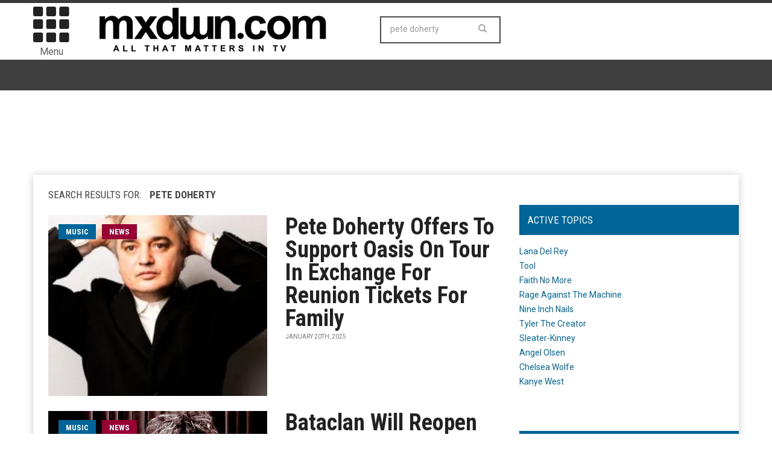

--- FILE ---
content_type: text/html; charset=utf-8
request_url: https://www.google.com/recaptcha/api2/aframe
body_size: 267
content:
<!DOCTYPE HTML><html><head><meta http-equiv="content-type" content="text/html; charset=UTF-8"></head><body><script nonce="mPbfkEzNGC6Yxe9QoHFsrA">/** Anti-fraud and anti-abuse applications only. See google.com/recaptcha */ try{var clients={'sodar':'https://pagead2.googlesyndication.com/pagead/sodar?'};window.addEventListener("message",function(a){try{if(a.source===window.parent){var b=JSON.parse(a.data);var c=clients[b['id']];if(c){var d=document.createElement('img');d.src=c+b['params']+'&rc='+(localStorage.getItem("rc::a")?sessionStorage.getItem("rc::b"):"");window.document.body.appendChild(d);sessionStorage.setItem("rc::e",parseInt(sessionStorage.getItem("rc::e")||0)+1);localStorage.setItem("rc::h",'1768712175911');}}}catch(b){}});window.parent.postMessage("_grecaptcha_ready", "*");}catch(b){}</script></body></html>

--- FILE ---
content_type: text/html; charset=utf-8
request_url: https://www.google.com/recaptcha/api2/aframe
body_size: -271
content:
<!DOCTYPE HTML><html><head><meta http-equiv="content-type" content="text/html; charset=UTF-8"></head><body><script nonce="uPqXXmioRH6qynQBJtes9w">/** Anti-fraud and anti-abuse applications only. See google.com/recaptcha */ try{var clients={'sodar':'https://pagead2.googlesyndication.com/pagead/sodar?'};window.addEventListener("message",function(a){try{if(a.source===window.parent){var b=JSON.parse(a.data);var c=clients[b['id']];if(c){var d=document.createElement('img');d.src=c+b['params']+'&rc='+(localStorage.getItem("rc::a")?sessionStorage.getItem("rc::b"):"");window.document.body.appendChild(d);sessionStorage.setItem("rc::e",parseInt(sessionStorage.getItem("rc::e")||0)+1);localStorage.setItem("rc::h",'1768712175911');}}}catch(b){}});window.parent.postMessage("_grecaptcha_ready", "*");}catch(b){}</script></body></html>

--- FILE ---
content_type: text/css
request_url: https://music-b26f.kxcdn.com/wp-content/cache/autoptimize/css/autoptimize_3ae007022eca1fc06232ec3ee58cb4d6.css
body_size: 39851
content:
img.wp-smiley,img.emoji{display:inline !important;border:0 !important;box-shadow:none !important;height:1em !important;width:1em !important;margin:0 .07em !important;vertical-align:-.1em !important;background:none !important;padding:0 !important}
/*!
 * Bootstrap v3.1.1 (http://getbootstrap.com)
 * Copyright 2011-2014 Twitter, Inc.
 * Licensed under MIT (https://github.com/twbs/bootstrap/blob/master/LICENSE)
 */
/*! normalize.css v3.0.0 | MIT License | git.io/normalize */html{font-family:sans-serif;-ms-text-size-adjust:100%;-webkit-text-size-adjust:100%}body{margin:0}article,aside,details,figcaption,figure,footer,header,hgroup,main,nav,section,summary{display:block}audio,canvas,progress,video{display:inline-block;vertical-align:baseline}audio:not([controls]){display:none;height:0}[hidden],template{display:none}a{background:0 0}a:active,a:hover{outline:0}abbr[title]{border-bottom:1px dotted}b,strong{font-weight:700}dfn{font-style:italic}h1{font-size:2em;margin:.67em 0}mark{background:#ff0;color:#000}small{font-size:80%}sub,sup{font-size:75%;line-height:0;position:relative;vertical-align:baseline}sup{top:-.5em}sub{bottom:-.25em}img{border:0}svg:not(:root){overflow:hidden}figure{margin:1em 40px}hr{-moz-box-sizing:content-box;box-sizing:content-box;height:0}pre{overflow:auto}code,kbd,pre,samp{font-family:monospace,monospace;font-size:1em}button,input,optgroup,select,textarea{color:inherit;font:inherit;margin:0}button{overflow:visible}button,select{text-transform:none}button,html input[type=button],input[type=reset],input[type=submit]{-webkit-appearance:button;cursor:pointer}button[disabled],html input[disabled]{cursor:default}button::-moz-focus-inner,input::-moz-focus-inner{border:0;padding:0}input{line-height:normal}input[type=checkbox],input[type=radio]{box-sizing:border-box;padding:0}input[type=number]::-webkit-inner-spin-button,input[type=number]::-webkit-outer-spin-button{height:auto}input[type=search]{-webkit-appearance:textfield;-moz-box-sizing:content-box;-webkit-box-sizing:content-box;box-sizing:content-box}input[type=search]::-webkit-search-cancel-button,input[type=search]::-webkit-search-decoration{-webkit-appearance:none}fieldset{border:1px solid silver;margin:0 2px;padding:.35em .625em .75em}legend{border:0;padding:0}textarea{overflow:auto}optgroup{font-weight:700}table{border-collapse:collapse;border-spacing:0}td,th{padding:0}@media print{*{text-shadow:none!important;color:#000!important;background:transparent!important;box-shadow:none!important}a,a:visited{text-decoration:underline}a[href]:after{content:" (" attr(href) ")"}abbr[title]:after{content:" (" attr(title) ")"}a[href^="javascript:"]:after,a[href^="#"]:after{content:""}pre,blockquote{border:1px solid #999;page-break-inside:avoid}thead{display:table-header-group}tr,img{page-break-inside:avoid}img{max-width:100%!important}p,h2,h3{orphans:3;widows:3}h2,h3{page-break-after:avoid}select{background:#fff!important}.navbar{display:none}.table td,.table th{background-color:#fff!important}.btn>.caret,.dropup>.btn>.caret{border-top-color:#000!important}.label{border:1px solid #000}.table{border-collapse:collapse!important}.table-bordered th,.table-bordered td{border:1px solid #ddd!important}}*{-webkit-box-sizing:border-box;-moz-box-sizing:border-box;box-sizing:border-box}:before,:after{-webkit-box-sizing:border-box;-moz-box-sizing:border-box;box-sizing:border-box}html{font-size:62.5%;-webkit-tap-highlight-color:rgba(0,0,0,0)}body{font-family:"Helvetica Neue",Helvetica,Arial,sans-serif;font-size:14px;line-height:1.42857143;color:#333;background-color:#fff}input,button,select,textarea{font-family:inherit;font-size:inherit;line-height:inherit}a{color:#428bca;text-decoration:none}a:hover,a:focus{color:#2a6496;text-decoration:underline}a:focus{outline:thin dotted;outline:5px auto -webkit-focus-ring-color;outline-offset:-2px}figure{margin:0}img{vertical-align:middle}.img-responsive,.thumbnail>img,.thumbnail a>img,.carousel-inner>.item>img,.carousel-inner>.item>a>img{display:block;max-width:100%;height:auto}.img-rounded{border-radius:6px}.img-thumbnail{padding:4px;line-height:1.42857143;background-color:#fff;border:1px solid #ddd;border-radius:4px;-webkit-transition:all .2s ease-in-out;transition:all .2s ease-in-out;display:inline-block;max-width:100%;height:auto}.img-circle{border-radius:50%}hr{margin-top:20px;margin-bottom:20px;border:0;border-top:1px solid #eee}.sr-only{position:absolute;width:1px;height:1px;margin:-1px;padding:0;overflow:hidden;clip:rect(0,0,0,0);border:0}h1,h2,h3,h4,h5,h6,.h1,.h2,.h3,.h4,.h5,.h6{font-family:inherit;font-weight:500;line-height:1.1;color:inherit}h1 small,h2 small,h3 small,h4 small,h5 small,h6 small,.h1 small,.h2 small,.h3 small,.h4 small,.h5 small,.h6 small,h1 .small,h2 .small,h3 .small,h4 .small,h5 .small,h6 .small,.h1 .small,.h2 .small,.h3 .small,.h4 .small,.h5 .small,.h6 .small{font-weight:400;line-height:1;color:#999}h1,.h1,h2,.h2,h3,.h3{margin-top:20px;margin-bottom:10px}h1 small,.h1 small,h2 small,.h2 small,h3 small,.h3 small,h1 .small,.h1 .small,h2 .small,.h2 .small,h3 .small,.h3 .small{font-size:65%}h4,.h4,h5,.h5,h6,.h6{margin-top:10px;margin-bottom:10px}h4 small,.h4 small,h5 small,.h5 small,h6 small,.h6 small,h4 .small,.h4 .small,h5 .small,.h5 .small,h6 .small,.h6 .small{font-size:75%}h1,.h1{font-size:36px}h2,.h2{font-size:30px}h3,.h3{font-size:24px}h4,.h4{font-size:18px}h5,.h5{font-size:14px}h6,.h6{font-size:12px}p{margin:0 0 10px}.lead{margin-bottom:20px;font-size:16px;font-weight:200;line-height:1.4}@media (min-width:768px){.lead{font-size:21px}}small,.small{font-size:85%}cite{font-style:normal}.text-left{text-align:left}.text-right{text-align:right}.text-center{text-align:center}.text-justify{text-align:justify}.text-muted{color:#999}.text-primary{color:#428bca}a.text-primary:hover{color:#3071a9}.text-success{color:#3c763d}a.text-success:hover{color:#2b542c}.text-info{color:#31708f}a.text-info:hover{color:#245269}.text-warning{color:#8a6d3b}a.text-warning:hover{color:#66512c}.text-danger{color:#a94442}a.text-danger:hover{color:#843534}.bg-primary{color:#fff;background-color:#428bca}a.bg-primary:hover{background-color:#3071a9}.bg-success{background-color:#dff0d8}a.bg-success:hover{background-color:#c1e2b3}.bg-info{background-color:#d9edf7}a.bg-info:hover{background-color:#afd9ee}.bg-warning{background-color:#fcf8e3}a.bg-warning:hover{background-color:#f7ecb5}.bg-danger{background-color:#f2dede}a.bg-danger:hover{background-color:#e4b9b9}.page-header{padding-bottom:9px;margin:40px 0 20px;border-bottom:1px solid #eee}ul,ol{margin-top:0;margin-bottom:10px}ul ul,ol ul,ul ol,ol ol{margin-bottom:0}.list-unstyled{padding-left:0;list-style:none}.list-inline{padding-left:0;list-style:none;margin-left:-5px}.list-inline>li{display:inline-block;padding-left:5px;padding-right:5px}dl{margin-top:0;margin-bottom:20px}dt,dd{line-height:1.42857143}dt{font-weight:700}dd{margin-left:0}@media (min-width:768px){.dl-horizontal dt{float:left;width:160px;clear:left;text-align:right;overflow:hidden;text-overflow:ellipsis;white-space:nowrap}.dl-horizontal dd{margin-left:180px}}abbr[title],abbr[data-original-title]{cursor:help;border-bottom:1px dotted #999}.initialism{font-size:90%;text-transform:uppercase}blockquote{padding:10px 20px;margin:0 0 20px;font-size:17.5px;border-left:5px solid #eee}blockquote p:last-child,blockquote ul:last-child,blockquote ol:last-child{margin-bottom:0}blockquote footer,blockquote small,blockquote .small{display:block;font-size:80%;line-height:1.42857143;color:#999}blockquote footer:before,blockquote small:before,blockquote .small:before{content:'\2014 \00A0'}.blockquote-reverse,blockquote.pull-right{padding-right:15px;padding-left:0;border-right:5px solid #eee;border-left:0;text-align:right}.blockquote-reverse footer:before,blockquote.pull-right footer:before,.blockquote-reverse small:before,blockquote.pull-right small:before,.blockquote-reverse .small:before,blockquote.pull-right .small:before{content:''}.blockquote-reverse footer:after,blockquote.pull-right footer:after,.blockquote-reverse small:after,blockquote.pull-right small:after,.blockquote-reverse .small:after,blockquote.pull-right .small:after{content:'\00A0 \2014'}blockquote:before,blockquote:after{content:""}address{margin-bottom:20px;font-style:normal;line-height:1.42857143}code,kbd,pre,samp{font-family:Menlo,Monaco,Consolas,"Courier New",monospace}code{padding:2px 4px;font-size:90%;color:#c7254e;background-color:#f9f2f4;white-space:nowrap;border-radius:4px}kbd{padding:2px 4px;font-size:90%;color:#fff;background-color:#333;border-radius:3px;box-shadow:inset 0 -1px 0 rgba(0,0,0,.25)}pre{display:block;padding:9.5px;margin:0 0 10px;font-size:13px;line-height:1.42857143;word-break:break-all;word-wrap:break-word;color:#333;background-color:#f5f5f5;border:1px solid #ccc;border-radius:4px}pre code{padding:0;font-size:inherit;color:inherit;white-space:pre-wrap;background-color:transparent;border-radius:0}.pre-scrollable{max-height:340px;overflow-y:scroll}.container{margin-right:auto;margin-left:auto;padding-left:15px;padding-right:15px}@media (min-width:768px){.container{width:750px}}@media (min-width:992px){.container{width:970px}}@media (min-width:1200px){.container{width:1170px}}.container-fluid{margin-right:auto;margin-left:auto;padding-left:15px;padding-right:15px}.row{margin-left:-15px;margin-right:-15px}.col-xs-1,.col-sm-1,.col-md-1,.col-lg-1,.col-xs-2,.col-sm-2,.col-md-2,.col-lg-2,.col-xs-3,.col-sm-3,.col-md-3,.col-lg-3,.col-xs-4,.col-sm-4,.col-md-4,.col-lg-4,.col-xs-5,.col-sm-5,.col-md-5,.col-lg-5,.col-xs-6,.col-sm-6,.col-md-6,.col-lg-6,.col-xs-7,.col-sm-7,.col-md-7,.col-lg-7,.col-xs-8,.col-sm-8,.col-md-8,.col-lg-8,.col-xs-9,.col-sm-9,.col-md-9,.col-lg-9,.col-xs-10,.col-sm-10,.col-md-10,.col-lg-10,.col-xs-11,.col-sm-11,.col-md-11,.col-lg-11,.col-xs-12,.col-sm-12,.col-md-12,.col-lg-12{position:relative;min-height:1px;padding-left:15px;padding-right:15px}.col-xs-1,.col-xs-2,.col-xs-3,.col-xs-4,.col-xs-5,.col-xs-6,.col-xs-7,.col-xs-8,.col-xs-9,.col-xs-10,.col-xs-11,.col-xs-12{float:left}.col-xs-12{width:100%}.col-xs-11{width:91.66666667%}.col-xs-10{width:83.33333333%}.col-xs-9{width:75%}.col-xs-8{width:66.66666667%}.col-xs-7{width:58.33333333%}.col-xs-6{width:50%}.col-xs-5{width:41.66666667%}.col-xs-4{width:33.33333333%}.col-xs-3{width:25%}.col-xs-2{width:16.66666667%}.col-xs-1{width:8.33333333%}.col-xs-pull-12{right:100%}.col-xs-pull-11{right:91.66666667%}.col-xs-pull-10{right:83.33333333%}.col-xs-pull-9{right:75%}.col-xs-pull-8{right:66.66666667%}.col-xs-pull-7{right:58.33333333%}.col-xs-pull-6{right:50%}.col-xs-pull-5{right:41.66666667%}.col-xs-pull-4{right:33.33333333%}.col-xs-pull-3{right:25%}.col-xs-pull-2{right:16.66666667%}.col-xs-pull-1{right:8.33333333%}.col-xs-pull-0{right:0}.col-xs-push-12{left:100%}.col-xs-push-11{left:91.66666667%}.col-xs-push-10{left:83.33333333%}.col-xs-push-9{left:75%}.col-xs-push-8{left:66.66666667%}.col-xs-push-7{left:58.33333333%}.col-xs-push-6{left:50%}.col-xs-push-5{left:41.66666667%}.col-xs-push-4{left:33.33333333%}.col-xs-push-3{left:25%}.col-xs-push-2{left:16.66666667%}.col-xs-push-1{left:8.33333333%}.col-xs-push-0{left:0}.col-xs-offset-12{margin-left:100%}.col-xs-offset-11{margin-left:91.66666667%}.col-xs-offset-10{margin-left:83.33333333%}.col-xs-offset-9{margin-left:75%}.col-xs-offset-8{margin-left:66.66666667%}.col-xs-offset-7{margin-left:58.33333333%}.col-xs-offset-6{margin-left:50%}.col-xs-offset-5{margin-left:41.66666667%}.col-xs-offset-4{margin-left:33.33333333%}.col-xs-offset-3{margin-left:25%}.col-xs-offset-2{margin-left:16.66666667%}.col-xs-offset-1{margin-left:8.33333333%}.col-xs-offset-0{margin-left:0}@media (min-width:768px){.col-sm-1,.col-sm-2,.col-sm-3,.col-sm-4,.col-sm-5,.col-sm-6,.col-sm-7,.col-sm-8,.col-sm-9,.col-sm-10,.col-sm-11,.col-sm-12{float:left}.col-sm-12{width:100%}.col-sm-11{width:91.66666667%}.col-sm-10{width:83.33333333%}.col-sm-9{width:75%}.col-sm-8{width:66.66666667%}.col-sm-7{width:58.33333333%}.col-sm-6{width:50%}.col-sm-5{width:41.66666667%}.col-sm-4{width:33.33333333%}.col-sm-3{width:25%}.col-sm-2{width:16.66666667%}.col-sm-1{width:8.33333333%}.col-sm-pull-12{right:100%}.col-sm-pull-11{right:91.66666667%}.col-sm-pull-10{right:83.33333333%}.col-sm-pull-9{right:75%}.col-sm-pull-8{right:66.66666667%}.col-sm-pull-7{right:58.33333333%}.col-sm-pull-6{right:50%}.col-sm-pull-5{right:41.66666667%}.col-sm-pull-4{right:33.33333333%}.col-sm-pull-3{right:25%}.col-sm-pull-2{right:16.66666667%}.col-sm-pull-1{right:8.33333333%}.col-sm-pull-0{right:0}.col-sm-push-12{left:100%}.col-sm-push-11{left:91.66666667%}.col-sm-push-10{left:83.33333333%}.col-sm-push-9{left:75%}.col-sm-push-8{left:66.66666667%}.col-sm-push-7{left:58.33333333%}.col-sm-push-6{left:50%}.col-sm-push-5{left:41.66666667%}.col-sm-push-4{left:33.33333333%}.col-sm-push-3{left:25%}.col-sm-push-2{left:16.66666667%}.col-sm-push-1{left:8.33333333%}.col-sm-push-0{left:0}.col-sm-offset-12{margin-left:100%}.col-sm-offset-11{margin-left:91.66666667%}.col-sm-offset-10{margin-left:83.33333333%}.col-sm-offset-9{margin-left:75%}.col-sm-offset-8{margin-left:66.66666667%}.col-sm-offset-7{margin-left:58.33333333%}.col-sm-offset-6{margin-left:50%}.col-sm-offset-5{margin-left:41.66666667%}.col-sm-offset-4{margin-left:33.33333333%}.col-sm-offset-3{margin-left:25%}.col-sm-offset-2{margin-left:16.66666667%}.col-sm-offset-1{margin-left:8.33333333%}.col-sm-offset-0{margin-left:0}}@media (min-width:992px){.col-md-1,.col-md-2,.col-md-3,.col-md-4,.col-md-5,.col-md-6,.col-md-7,.col-md-8,.col-md-9,.col-md-10,.col-md-11,.col-md-12{float:left}.col-md-12{width:100%}.col-md-11{width:91.66666667%}.col-md-10{width:83.33333333%}.col-md-9{width:75%}.col-md-8{width:66.66666667%}.col-md-7{width:58.33333333%}.col-md-6{width:50%}.col-md-5{width:41.66666667%}.col-md-4{width:33.33333333%}.col-md-3{width:25%}.col-md-2{width:16.66666667%}.col-md-1{width:8.33333333%}.col-md-pull-12{right:100%}.col-md-pull-11{right:91.66666667%}.col-md-pull-10{right:83.33333333%}.col-md-pull-9{right:75%}.col-md-pull-8{right:66.66666667%}.col-md-pull-7{right:58.33333333%}.col-md-pull-6{right:50%}.col-md-pull-5{right:41.66666667%}.col-md-pull-4{right:33.33333333%}.col-md-pull-3{right:25%}.col-md-pull-2{right:16.66666667%}.col-md-pull-1{right:8.33333333%}.col-md-pull-0{right:0}.col-md-push-12{left:100%}.col-md-push-11{left:91.66666667%}.col-md-push-10{left:83.33333333%}.col-md-push-9{left:75%}.col-md-push-8{left:66.66666667%}.col-md-push-7{left:58.33333333%}.col-md-push-6{left:50%}.col-md-push-5{left:41.66666667%}.col-md-push-4{left:33.33333333%}.col-md-push-3{left:25%}.col-md-push-2{left:16.66666667%}.col-md-push-1{left:8.33333333%}.col-md-push-0{left:0}.col-md-offset-12{margin-left:100%}.col-md-offset-11{margin-left:91.66666667%}.col-md-offset-10{margin-left:83.33333333%}.col-md-offset-9{margin-left:75%}.col-md-offset-8{margin-left:66.66666667%}.col-md-offset-7{margin-left:58.33333333%}.col-md-offset-6{margin-left:50%}.col-md-offset-5{margin-left:41.66666667%}.col-md-offset-4{margin-left:33.33333333%}.col-md-offset-3{margin-left:25%}.col-md-offset-2{margin-left:16.66666667%}.col-md-offset-1{margin-left:8.33333333%}.col-md-offset-0{margin-left:0}}@media (min-width:1200px){.col-lg-1,.col-lg-2,.col-lg-3,.col-lg-4,.col-lg-5,.col-lg-6,.col-lg-7,.col-lg-8,.col-lg-9,.col-lg-10,.col-lg-11,.col-lg-12{float:left}.col-lg-12{width:100%}.col-lg-11{width:91.66666667%}.col-lg-10{width:83.33333333%}.col-lg-9{width:75%}.col-lg-8{width:66.66666667%}.col-lg-7{width:58.33333333%}.col-lg-6{width:50%}.col-lg-5{width:41.66666667%}.col-lg-4{width:33.33333333%}.col-lg-3{width:25%}.col-lg-2{width:16.66666667%}.col-lg-1{width:8.33333333%}.col-lg-pull-12{right:100%}.col-lg-pull-11{right:91.66666667%}.col-lg-pull-10{right:83.33333333%}.col-lg-pull-9{right:75%}.col-lg-pull-8{right:66.66666667%}.col-lg-pull-7{right:58.33333333%}.col-lg-pull-6{right:50%}.col-lg-pull-5{right:41.66666667%}.col-lg-pull-4{right:33.33333333%}.col-lg-pull-3{right:25%}.col-lg-pull-2{right:16.66666667%}.col-lg-pull-1{right:8.33333333%}.col-lg-pull-0{right:0}.col-lg-push-12{left:100%}.col-lg-push-11{left:91.66666667%}.col-lg-push-10{left:83.33333333%}.col-lg-push-9{left:75%}.col-lg-push-8{left:66.66666667%}.col-lg-push-7{left:58.33333333%}.col-lg-push-6{left:50%}.col-lg-push-5{left:41.66666667%}.col-lg-push-4{left:33.33333333%}.col-lg-push-3{left:25%}.col-lg-push-2{left:16.66666667%}.col-lg-push-1{left:8.33333333%}.col-lg-push-0{left:0}.col-lg-offset-12{margin-left:100%}.col-lg-offset-11{margin-left:91.66666667%}.col-lg-offset-10{margin-left:83.33333333%}.col-lg-offset-9{margin-left:75%}.col-lg-offset-8{margin-left:66.66666667%}.col-lg-offset-7{margin-left:58.33333333%}.col-lg-offset-6{margin-left:50%}.col-lg-offset-5{margin-left:41.66666667%}.col-lg-offset-4{margin-left:33.33333333%}.col-lg-offset-3{margin-left:25%}.col-lg-offset-2{margin-left:16.66666667%}.col-lg-offset-1{margin-left:8.33333333%}.col-lg-offset-0{margin-left:0}}table{max-width:100%;background-color:transparent}th{text-align:left}.table{width:100%;margin-bottom:20px}.table>thead>tr>th,.table>tbody>tr>th,.table>tfoot>tr>th,.table>thead>tr>td,.table>tbody>tr>td,.table>tfoot>tr>td{padding:8px;line-height:1.42857143;vertical-align:top;border-top:1px solid #ddd}.table>thead>tr>th{vertical-align:bottom;border-bottom:2px solid #ddd}.table>caption+thead>tr:first-child>th,.table>colgroup+thead>tr:first-child>th,.table>thead:first-child>tr:first-child>th,.table>caption+thead>tr:first-child>td,.table>colgroup+thead>tr:first-child>td,.table>thead:first-child>tr:first-child>td{border-top:0}.table>tbody+tbody{border-top:2px solid #ddd}.table .table{background-color:#fff}.table-condensed>thead>tr>th,.table-condensed>tbody>tr>th,.table-condensed>tfoot>tr>th,.table-condensed>thead>tr>td,.table-condensed>tbody>tr>td,.table-condensed>tfoot>tr>td{padding:5px}.table-bordered{border:1px solid #ddd}.table-bordered>thead>tr>th,.table-bordered>tbody>tr>th,.table-bordered>tfoot>tr>th,.table-bordered>thead>tr>td,.table-bordered>tbody>tr>td,.table-bordered>tfoot>tr>td{border:1px solid #ddd}.table-bordered>thead>tr>th,.table-bordered>thead>tr>td{border-bottom-width:2px}.table-striped>tbody>tr:nth-child(odd)>td,.table-striped>tbody>tr:nth-child(odd)>th{background-color:#f9f9f9}.table-hover>tbody>tr:hover>td,.table-hover>tbody>tr:hover>th{background-color:#f5f5f5}table col[class*=col-]{position:static;float:none;display:table-column}table td[class*=col-],table th[class*=col-]{position:static;float:none;display:table-cell}.table>thead>tr>td.active,.table>tbody>tr>td.active,.table>tfoot>tr>td.active,.table>thead>tr>th.active,.table>tbody>tr>th.active,.table>tfoot>tr>th.active,.table>thead>tr.active>td,.table>tbody>tr.active>td,.table>tfoot>tr.active>td,.table>thead>tr.active>th,.table>tbody>tr.active>th,.table>tfoot>tr.active>th{background-color:#f5f5f5}.table-hover>tbody>tr>td.active:hover,.table-hover>tbody>tr>th.active:hover,.table-hover>tbody>tr.active:hover>td,.table-hover>tbody>tr.active:hover>th{background-color:#e8e8e8}.table>thead>tr>td.success,.table>tbody>tr>td.success,.table>tfoot>tr>td.success,.table>thead>tr>th.success,.table>tbody>tr>th.success,.table>tfoot>tr>th.success,.table>thead>tr.success>td,.table>tbody>tr.success>td,.table>tfoot>tr.success>td,.table>thead>tr.success>th,.table>tbody>tr.success>th,.table>tfoot>tr.success>th{background-color:#dff0d8}.table-hover>tbody>tr>td.success:hover,.table-hover>tbody>tr>th.success:hover,.table-hover>tbody>tr.success:hover>td,.table-hover>tbody>tr.success:hover>th{background-color:#d0e9c6}.table>thead>tr>td.info,.table>tbody>tr>td.info,.table>tfoot>tr>td.info,.table>thead>tr>th.info,.table>tbody>tr>th.info,.table>tfoot>tr>th.info,.table>thead>tr.info>td,.table>tbody>tr.info>td,.table>tfoot>tr.info>td,.table>thead>tr.info>th,.table>tbody>tr.info>th,.table>tfoot>tr.info>th{background-color:#d9edf7}.table-hover>tbody>tr>td.info:hover,.table-hover>tbody>tr>th.info:hover,.table-hover>tbody>tr.info:hover>td,.table-hover>tbody>tr.info:hover>th{background-color:#c4e3f3}.table>thead>tr>td.warning,.table>tbody>tr>td.warning,.table>tfoot>tr>td.warning,.table>thead>tr>th.warning,.table>tbody>tr>th.warning,.table>tfoot>tr>th.warning,.table>thead>tr.warning>td,.table>tbody>tr.warning>td,.table>tfoot>tr.warning>td,.table>thead>tr.warning>th,.table>tbody>tr.warning>th,.table>tfoot>tr.warning>th{background-color:#fcf8e3}.table-hover>tbody>tr>td.warning:hover,.table-hover>tbody>tr>th.warning:hover,.table-hover>tbody>tr.warning:hover>td,.table-hover>tbody>tr.warning:hover>th{background-color:#faf2cc}.table>thead>tr>td.danger,.table>tbody>tr>td.danger,.table>tfoot>tr>td.danger,.table>thead>tr>th.danger,.table>tbody>tr>th.danger,.table>tfoot>tr>th.danger,.table>thead>tr.danger>td,.table>tbody>tr.danger>td,.table>tfoot>tr.danger>td,.table>thead>tr.danger>th,.table>tbody>tr.danger>th,.table>tfoot>tr.danger>th{background-color:#f2dede}.table-hover>tbody>tr>td.danger:hover,.table-hover>tbody>tr>th.danger:hover,.table-hover>tbody>tr.danger:hover>td,.table-hover>tbody>tr.danger:hover>th{background-color:#ebcccc}@media (max-width:767px){.table-responsive{width:100%;margin-bottom:15px;overflow-y:hidden;overflow-x:scroll;-ms-overflow-style:-ms-autohiding-scrollbar;border:1px solid #ddd;-webkit-overflow-scrolling:touch}.table-responsive>.table{margin-bottom:0}.table-responsive>.table>thead>tr>th,.table-responsive>.table>tbody>tr>th,.table-responsive>.table>tfoot>tr>th,.table-responsive>.table>thead>tr>td,.table-responsive>.table>tbody>tr>td,.table-responsive>.table>tfoot>tr>td{white-space:nowrap}.table-responsive>.table-bordered{border:0}.table-responsive>.table-bordered>thead>tr>th:first-child,.table-responsive>.table-bordered>tbody>tr>th:first-child,.table-responsive>.table-bordered>tfoot>tr>th:first-child,.table-responsive>.table-bordered>thead>tr>td:first-child,.table-responsive>.table-bordered>tbody>tr>td:first-child,.table-responsive>.table-bordered>tfoot>tr>td:first-child{border-left:0}.table-responsive>.table-bordered>thead>tr>th:last-child,.table-responsive>.table-bordered>tbody>tr>th:last-child,.table-responsive>.table-bordered>tfoot>tr>th:last-child,.table-responsive>.table-bordered>thead>tr>td:last-child,.table-responsive>.table-bordered>tbody>tr>td:last-child,.table-responsive>.table-bordered>tfoot>tr>td:last-child{border-right:0}.table-responsive>.table-bordered>tbody>tr:last-child>th,.table-responsive>.table-bordered>tfoot>tr:last-child>th,.table-responsive>.table-bordered>tbody>tr:last-child>td,.table-responsive>.table-bordered>tfoot>tr:last-child>td{border-bottom:0}}fieldset{padding:0;margin:0;border:0;min-width:0}legend{display:block;width:100%;padding:0;margin-bottom:20px;font-size:21px;line-height:inherit;color:#333;border:0;border-bottom:1px solid #e5e5e5}label{display:inline-block;margin-bottom:5px;font-weight:700}input[type=search]{-webkit-box-sizing:border-box;-moz-box-sizing:border-box;box-sizing:border-box}input[type=radio],input[type=checkbox]{margin:4px 0 0;margin-top:1px \9;line-height:normal}input[type=file]{display:block}input[type=range]{display:block;width:100%}select[multiple],select[size]{height:auto}input[type=file]:focus,input[type=radio]:focus,input[type=checkbox]:focus{outline:thin dotted;outline:5px auto -webkit-focus-ring-color;outline-offset:-2px}output{display:block;padding-top:7px;font-size:14px;line-height:1.42857143;color:#555}.form-control{display:block;width:100%;height:34px;padding:6px 12px;font-size:14px;line-height:1.42857143;color:#555;background-color:#fff;background-image:none;border:1px solid #ccc;border-radius:4px;-webkit-box-shadow:inset 0 1px 1px rgba(0,0,0,.075);box-shadow:inset 0 1px 1px rgba(0,0,0,.075);-webkit-transition:border-color ease-in-out .15s,box-shadow ease-in-out .15s;transition:border-color ease-in-out .15s,box-shadow ease-in-out .15s}.form-control:focus{border-color:#66afe9;outline:0;-webkit-box-shadow:inset 0 1px 1px rgba(0,0,0,.075),0 0 8px rgba(102,175,233,.6);box-shadow:inset 0 1px 1px rgba(0,0,0,.075),0 0 8px rgba(102,175,233,.6)}.form-control::-moz-placeholder{color:#999;opacity:1}.form-control:-ms-input-placeholder{color:#999}.form-control::-webkit-input-placeholder{color:#999}.form-control[disabled],.form-control[readonly],fieldset[disabled] .form-control{cursor:not-allowed;background-color:#eee;opacity:1}textarea.form-control{height:auto}input[type=search]{-webkit-appearance:none}input[type=date]{line-height:34px}.form-group{margin-bottom:15px}.radio,.checkbox{display:block;min-height:20px;margin-top:10px;margin-bottom:10px;padding-left:20px}.radio label,.checkbox label{display:inline;font-weight:400;cursor:pointer}.radio input[type=radio],.radio-inline input[type=radio],.checkbox input[type=checkbox],.checkbox-inline input[type=checkbox]{float:left;margin-left:-20px}.radio+.radio,.checkbox+.checkbox{margin-top:-5px}.radio-inline,.checkbox-inline{display:inline-block;padding-left:20px;margin-bottom:0;vertical-align:middle;font-weight:400;cursor:pointer}.radio-inline+.radio-inline,.checkbox-inline+.checkbox-inline{margin-top:0;margin-left:10px}input[type=radio][disabled],input[type=checkbox][disabled],.radio[disabled],.radio-inline[disabled],.checkbox[disabled],.checkbox-inline[disabled],fieldset[disabled] input[type=radio],fieldset[disabled] input[type=checkbox],fieldset[disabled] .radio,fieldset[disabled] .radio-inline,fieldset[disabled] .checkbox,fieldset[disabled] .checkbox-inline{cursor:not-allowed}.input-sm{height:30px;padding:5px 10px;font-size:12px;line-height:1.5;border-radius:3px}select.input-sm{height:30px;line-height:30px}textarea.input-sm,select[multiple].input-sm{height:auto}.input-lg{height:46px;padding:10px 16px;font-size:18px;line-height:1.33;border-radius:6px}select.input-lg{height:46px;line-height:46px}textarea.input-lg,select[multiple].input-lg{height:auto}.has-feedback{position:relative}.has-feedback .form-control{padding-right:42.5px}.has-feedback .form-control-feedback{position:absolute;top:25px;right:0;display:block;width:34px;height:34px;line-height:34px;text-align:center}.has-success .help-block,.has-success .control-label,.has-success .radio,.has-success .checkbox,.has-success .radio-inline,.has-success .checkbox-inline{color:#3c763d}.has-success .form-control{border-color:#3c763d;-webkit-box-shadow:inset 0 1px 1px rgba(0,0,0,.075);box-shadow:inset 0 1px 1px rgba(0,0,0,.075)}.has-success .form-control:focus{border-color:#2b542c;-webkit-box-shadow:inset 0 1px 1px rgba(0,0,0,.075),0 0 6px #67b168;box-shadow:inset 0 1px 1px rgba(0,0,0,.075),0 0 6px #67b168}.has-success .input-group-addon{color:#3c763d;border-color:#3c763d;background-color:#dff0d8}.has-success .form-control-feedback{color:#3c763d}.has-warning .help-block,.has-warning .control-label,.has-warning .radio,.has-warning .checkbox,.has-warning .radio-inline,.has-warning .checkbox-inline{color:#8a6d3b}.has-warning .form-control{border-color:#8a6d3b;-webkit-box-shadow:inset 0 1px 1px rgba(0,0,0,.075);box-shadow:inset 0 1px 1px rgba(0,0,0,.075)}.has-warning .form-control:focus{border-color:#66512c;-webkit-box-shadow:inset 0 1px 1px rgba(0,0,0,.075),0 0 6px #c0a16b;box-shadow:inset 0 1px 1px rgba(0,0,0,.075),0 0 6px #c0a16b}.has-warning .input-group-addon{color:#8a6d3b;border-color:#8a6d3b;background-color:#fcf8e3}.has-warning .form-control-feedback{color:#8a6d3b}.has-error .help-block,.has-error .control-label,.has-error .radio,.has-error .checkbox,.has-error .radio-inline,.has-error .checkbox-inline{color:#a94442}.has-error .form-control{border-color:#a94442;-webkit-box-shadow:inset 0 1px 1px rgba(0,0,0,.075);box-shadow:inset 0 1px 1px rgba(0,0,0,.075)}.has-error .form-control:focus{border-color:#843534;-webkit-box-shadow:inset 0 1px 1px rgba(0,0,0,.075),0 0 6px #ce8483;box-shadow:inset 0 1px 1px rgba(0,0,0,.075),0 0 6px #ce8483}.has-error .input-group-addon{color:#a94442;border-color:#a94442;background-color:#f2dede}.has-error .form-control-feedback{color:#a94442}.form-control-static{margin-bottom:0}.help-block{display:block;margin-top:5px;margin-bottom:10px;color:#737373}@media (min-width:768px){.form-inline .form-group{display:inline-block;margin-bottom:0;vertical-align:middle}.form-inline .form-control{display:inline-block;width:auto;vertical-align:middle}.form-inline .input-group>.form-control{width:100%}.form-inline .control-label{margin-bottom:0;vertical-align:middle}.form-inline .radio,.form-inline .checkbox{display:inline-block;margin-top:0;margin-bottom:0;padding-left:0;vertical-align:middle}.form-inline .radio input[type=radio],.form-inline .checkbox input[type=checkbox]{float:none;margin-left:0}.form-inline .has-feedback .form-control-feedback{top:0}}.form-horizontal .control-label,.form-horizontal .radio,.form-horizontal .checkbox,.form-horizontal .radio-inline,.form-horizontal .checkbox-inline{margin-top:0;margin-bottom:0;padding-top:7px}.form-horizontal .radio,.form-horizontal .checkbox{min-height:27px}.form-horizontal .form-group{margin-left:-15px;margin-right:-15px}.form-horizontal .form-control-static{padding-top:7px}@media (min-width:768px){.form-horizontal .control-label{text-align:right}}.form-horizontal .has-feedback .form-control-feedback{top:0;right:15px}.btn{display:inline-block;margin-bottom:0;font-weight:400;text-align:center;vertical-align:middle;cursor:pointer;background-image:none;border:1px solid transparent;white-space:nowrap;padding:6px 12px;font-size:14px;line-height:1.42857143;border-radius:4px;-webkit-user-select:none;-moz-user-select:none;-ms-user-select:none;user-select:none}.btn:focus,.btn:active:focus,.btn.active:focus{outline:thin dotted;outline:5px auto -webkit-focus-ring-color;outline-offset:-2px}.btn:hover,.btn:focus{color:#333;text-decoration:none}.btn:active,.btn.active{outline:0;background-image:none;-webkit-box-shadow:inset 0 3px 5px rgba(0,0,0,.125);box-shadow:inset 0 3px 5px rgba(0,0,0,.125)}.btn.disabled,.btn[disabled],fieldset[disabled] .btn{cursor:not-allowed;pointer-events:none;opacity:.65;filter:alpha(opacity=65);-webkit-box-shadow:none;box-shadow:none}.btn-default{color:#333;background-color:#fff;border-color:#ccc}.btn-default:hover,.btn-default:focus,.btn-default:active,.btn-default.active,.open .dropdown-toggle.btn-default{color:#333;background-color:#ebebeb;border-color:#adadad}.btn-default:active,.btn-default.active,.open .dropdown-toggle.btn-default{background-image:none}.btn-default.disabled,.btn-default[disabled],fieldset[disabled] .btn-default,.btn-default.disabled:hover,.btn-default[disabled]:hover,fieldset[disabled] .btn-default:hover,.btn-default.disabled:focus,.btn-default[disabled]:focus,fieldset[disabled] .btn-default:focus,.btn-default.disabled:active,.btn-default[disabled]:active,fieldset[disabled] .btn-default:active,.btn-default.disabled.active,.btn-default[disabled].active,fieldset[disabled] .btn-default.active{background-color:#fff;border-color:#ccc}.btn-default .badge{color:#fff;background-color:#333}.btn-primary{color:#fff;background-color:#428bca;border-color:#357ebd}.btn-primary:hover,.btn-primary:focus,.btn-primary:active,.btn-primary.active,.open .dropdown-toggle.btn-primary{color:#fff;background-color:#3276b1;border-color:#285e8e}.btn-primary:active,.btn-primary.active,.open .dropdown-toggle.btn-primary{background-image:none}.btn-primary.disabled,.btn-primary[disabled],fieldset[disabled] .btn-primary,.btn-primary.disabled:hover,.btn-primary[disabled]:hover,fieldset[disabled] .btn-primary:hover,.btn-primary.disabled:focus,.btn-primary[disabled]:focus,fieldset[disabled] .btn-primary:focus,.btn-primary.disabled:active,.btn-primary[disabled]:active,fieldset[disabled] .btn-primary:active,.btn-primary.disabled.active,.btn-primary[disabled].active,fieldset[disabled] .btn-primary.active{background-color:#428bca;border-color:#357ebd}.btn-primary .badge{color:#428bca;background-color:#fff}.btn-success{color:#fff;background-color:#5cb85c;border-color:#4cae4c}.btn-success:hover,.btn-success:focus,.btn-success:active,.btn-success.active,.open .dropdown-toggle.btn-success{color:#fff;background-color:#47a447;border-color:#398439}.btn-success:active,.btn-success.active,.open .dropdown-toggle.btn-success{background-image:none}.btn-success.disabled,.btn-success[disabled],fieldset[disabled] .btn-success,.btn-success.disabled:hover,.btn-success[disabled]:hover,fieldset[disabled] .btn-success:hover,.btn-success.disabled:focus,.btn-success[disabled]:focus,fieldset[disabled] .btn-success:focus,.btn-success.disabled:active,.btn-success[disabled]:active,fieldset[disabled] .btn-success:active,.btn-success.disabled.active,.btn-success[disabled].active,fieldset[disabled] .btn-success.active{background-color:#5cb85c;border-color:#4cae4c}.btn-success .badge{color:#5cb85c;background-color:#fff}.btn-info{color:#fff;background-color:#5bc0de;border-color:#46b8da}.btn-info:hover,.btn-info:focus,.btn-info:active,.btn-info.active,.open .dropdown-toggle.btn-info{color:#fff;background-color:#39b3d7;border-color:#269abc}.btn-info:active,.btn-info.active,.open .dropdown-toggle.btn-info{background-image:none}.btn-info.disabled,.btn-info[disabled],fieldset[disabled] .btn-info,.btn-info.disabled:hover,.btn-info[disabled]:hover,fieldset[disabled] .btn-info:hover,.btn-info.disabled:focus,.btn-info[disabled]:focus,fieldset[disabled] .btn-info:focus,.btn-info.disabled:active,.btn-info[disabled]:active,fieldset[disabled] .btn-info:active,.btn-info.disabled.active,.btn-info[disabled].active,fieldset[disabled] .btn-info.active{background-color:#5bc0de;border-color:#46b8da}.btn-info .badge{color:#5bc0de;background-color:#fff}.btn-warning{color:#fff;background-color:#f0ad4e;border-color:#eea236}.btn-warning:hover,.btn-warning:focus,.btn-warning:active,.btn-warning.active,.open .dropdown-toggle.btn-warning{color:#fff;background-color:#ed9c28;border-color:#d58512}.btn-warning:active,.btn-warning.active,.open .dropdown-toggle.btn-warning{background-image:none}.btn-warning.disabled,.btn-warning[disabled],fieldset[disabled] .btn-warning,.btn-warning.disabled:hover,.btn-warning[disabled]:hover,fieldset[disabled] .btn-warning:hover,.btn-warning.disabled:focus,.btn-warning[disabled]:focus,fieldset[disabled] .btn-warning:focus,.btn-warning.disabled:active,.btn-warning[disabled]:active,fieldset[disabled] .btn-warning:active,.btn-warning.disabled.active,.btn-warning[disabled].active,fieldset[disabled] .btn-warning.active{background-color:#f0ad4e;border-color:#eea236}.btn-warning .badge{color:#f0ad4e;background-color:#fff}.btn-danger{color:#fff;background-color:#d9534f;border-color:#d43f3a}.btn-danger:hover,.btn-danger:focus,.btn-danger:active,.btn-danger.active,.open .dropdown-toggle.btn-danger{color:#fff;background-color:#d2322d;border-color:#ac2925}.btn-danger:active,.btn-danger.active,.open .dropdown-toggle.btn-danger{background-image:none}.btn-danger.disabled,.btn-danger[disabled],fieldset[disabled] .btn-danger,.btn-danger.disabled:hover,.btn-danger[disabled]:hover,fieldset[disabled] .btn-danger:hover,.btn-danger.disabled:focus,.btn-danger[disabled]:focus,fieldset[disabled] .btn-danger:focus,.btn-danger.disabled:active,.btn-danger[disabled]:active,fieldset[disabled] .btn-danger:active,.btn-danger.disabled.active,.btn-danger[disabled].active,fieldset[disabled] .btn-danger.active{background-color:#d9534f;border-color:#d43f3a}.btn-danger .badge{color:#d9534f;background-color:#fff}.btn-link{color:#428bca;font-weight:400;cursor:pointer;border-radius:0}.btn-link,.btn-link:active,.btn-link[disabled],fieldset[disabled] .btn-link{background-color:transparent;-webkit-box-shadow:none;box-shadow:none}.btn-link,.btn-link:hover,.btn-link:focus,.btn-link:active{border-color:transparent}.btn-link:hover,.btn-link:focus{color:#2a6496;text-decoration:underline;background-color:transparent}.btn-link[disabled]:hover,fieldset[disabled] .btn-link:hover,.btn-link[disabled]:focus,fieldset[disabled] .btn-link:focus{color:#999;text-decoration:none}.btn-lg,.btn-group-lg>.btn{padding:10px 16px;font-size:18px;line-height:1.33;border-radius:6px}.btn-sm,.btn-group-sm>.btn{padding:5px 10px;font-size:12px;line-height:1.5;border-radius:3px}.btn-xs,.btn-group-xs>.btn{padding:1px 5px;font-size:12px;line-height:1.5;border-radius:3px}.btn-block{display:block;width:100%;padding-left:0;padding-right:0}.btn-block+.btn-block{margin-top:5px}input[type=submit].btn-block,input[type=reset].btn-block,input[type=button].btn-block{width:100%}.fade{opacity:0;-webkit-transition:opacity .15s linear;transition:opacity .15s linear}.fade.in{opacity:1}.collapse{display:none}.collapse.in{display:block}.collapsing{position:relative;height:0;overflow:hidden;-webkit-transition:height .35s ease;transition:height .35s ease}@font-face{font-family:'Glyphicons Halflings';src:url(//music.mxdwn.com/wp-content/themes/weeklynews/assets/css/../fonts/glyphicons-halflings-regular.eot);src:url(//music.mxdwn.com/wp-content/themes/weeklynews/assets/css/../fonts/glyphicons-halflings-regular.eot?#iefix) format('embedded-opentype'),url(//music.mxdwn.com/wp-content/themes/weeklynews/assets/css/../fonts/glyphicons-halflings-regular.woff) format('woff'),url(//music.mxdwn.com/wp-content/themes/weeklynews/assets/css/../fonts/glyphicons-halflings-regular.ttf) format('truetype'),url(https://music-b26f.kxcdn.com/wp-content/themes/weeklynews/assets/css/../fonts/glyphicons-halflings-regular.svg#glyphicons_halflingsregular) format('svg')}.glyphicon{position:relative;top:1px;display:inline-block;font-family:'Glyphicons Halflings';font-style:normal;font-weight:400;line-height:1;-webkit-font-smoothing:antialiased;-moz-osx-font-smoothing:grayscale}.glyphicon-asterisk:before{content:"\2a"}.glyphicon-plus:before{content:"\2b"}.glyphicon-euro:before{content:"\20ac"}.glyphicon-minus:before{content:"\2212"}.glyphicon-cloud:before{content:"\2601"}.glyphicon-envelope:before{content:"\2709"}.glyphicon-pencil:before{content:"\270f"}.glyphicon-glass:before{content:"\e001"}.glyphicon-music:before{content:"\e002"}.glyphicon-search:before{content:"\e003"}.glyphicon-heart:before{content:"\e005"}.glyphicon-star:before{content:"\e006"}.glyphicon-star-empty:before{content:"\e007"}.glyphicon-user:before{content:"\e008"}.glyphicon-film:before{content:"\e009"}.glyphicon-th-large:before{content:"\e010"}.glyphicon-th:before{content:"\e011"}.glyphicon-th-list:before{content:"\e012"}.glyphicon-ok:before{content:"\e013"}.glyphicon-remove:before{content:"\e014"}.glyphicon-zoom-in:before{content:"\e015"}.glyphicon-zoom-out:before{content:"\e016"}.glyphicon-off:before{content:"\e017"}.glyphicon-signal:before{content:"\e018"}.glyphicon-cog:before{content:"\e019"}.glyphicon-trash:before{content:"\e020"}.glyphicon-home:before{content:"\e021"}.glyphicon-file:before{content:"\e022"}.glyphicon-time:before{content:"\e023"}.glyphicon-road:before{content:"\e024"}.glyphicon-download-alt:before{content:"\e025"}.glyphicon-download:before{content:"\e026"}.glyphicon-upload:before{content:"\e027"}.glyphicon-inbox:before{content:"\e028"}.glyphicon-play-circle:before{content:"\e029"}.glyphicon-repeat:before{content:"\e030"}.glyphicon-refresh:before{content:"\e031"}.glyphicon-list-alt:before{content:"\e032"}.glyphicon-lock:before{content:"\e033"}.glyphicon-flag:before{content:"\e034"}.glyphicon-headphones:before{content:"\e035"}.glyphicon-volume-off:before{content:"\e036"}.glyphicon-volume-down:before{content:"\e037"}.glyphicon-volume-up:before{content:"\e038"}.glyphicon-qrcode:before{content:"\e039"}.glyphicon-barcode:before{content:"\e040"}.glyphicon-tag:before{content:"\e041"}.glyphicon-tags:before{content:"\e042"}.glyphicon-book:before{content:"\e043"}.glyphicon-bookmark:before{content:"\e044"}.glyphicon-print:before{content:"\e045"}.glyphicon-camera:before{content:"\e046"}.glyphicon-font:before{content:"\e047"}.glyphicon-bold:before{content:"\e048"}.glyphicon-italic:before{content:"\e049"}.glyphicon-text-height:before{content:"\e050"}.glyphicon-text-width:before{content:"\e051"}.glyphicon-align-left:before{content:"\e052"}.glyphicon-align-center:before{content:"\e053"}.glyphicon-align-right:before{content:"\e054"}.glyphicon-align-justify:before{content:"\e055"}.glyphicon-list:before{content:"\e056"}.glyphicon-indent-left:before{content:"\e057"}.glyphicon-indent-right:before{content:"\e058"}.glyphicon-facetime-video:before{content:"\e059"}.glyphicon-picture:before{content:"\e060"}.glyphicon-map-marker:before{content:"\e062"}.glyphicon-adjust:before{content:"\e063"}.glyphicon-tint:before{content:"\e064"}.glyphicon-edit:before{content:"\e065"}.glyphicon-share:before{content:"\e066"}.glyphicon-check:before{content:"\e067"}.glyphicon-move:before{content:"\e068"}.glyphicon-step-backward:before{content:"\e069"}.glyphicon-fast-backward:before{content:"\e070"}.glyphicon-backward:before{content:"\e071"}.glyphicon-play:before{content:"\e072"}.glyphicon-pause:before{content:"\e073"}.glyphicon-stop:before{content:"\e074"}.glyphicon-forward:before{content:"\e075"}.glyphicon-fast-forward:before{content:"\e076"}.glyphicon-step-forward:before{content:"\e077"}.glyphicon-eject:before{content:"\e078"}.glyphicon-chevron-left:before{content:"\e079"}.glyphicon-chevron-right:before{content:"\e080"}.glyphicon-plus-sign:before{content:"\e081"}.glyphicon-minus-sign:before{content:"\e082"}.glyphicon-remove-sign:before{content:"\e083"}.glyphicon-ok-sign:before{content:"\e084"}.glyphicon-question-sign:before{content:"\e085"}.glyphicon-info-sign:before{content:"\e086"}.glyphicon-screenshot:before{content:"\e087"}.glyphicon-remove-circle:before{content:"\e088"}.glyphicon-ok-circle:before{content:"\e089"}.glyphicon-ban-circle:before{content:"\e090"}.glyphicon-arrow-left:before{content:"\e091"}.glyphicon-arrow-right:before{content:"\e092"}.glyphicon-arrow-up:before{content:"\e093"}.glyphicon-arrow-down:before{content:"\e094"}.glyphicon-share-alt:before{content:"\e095"}.glyphicon-resize-full:before{content:"\e096"}.glyphicon-resize-small:before{content:"\e097"}.glyphicon-exclamation-sign:before{content:"\e101"}.glyphicon-gift:before{content:"\e102"}.glyphicon-leaf:before{content:"\e103"}.glyphicon-fire:before{content:"\e104"}.glyphicon-eye-open:before{content:"\e105"}.glyphicon-eye-close:before{content:"\e106"}.glyphicon-warning-sign:before{content:"\e107"}.glyphicon-plane:before{content:"\e108"}.glyphicon-calendar:before{content:"\e109"}.glyphicon-random:before{content:"\e110"}.glyphicon-comment:before{content:"\e111"}.glyphicon-magnet:before{content:"\e112"}.glyphicon-chevron-up:before{content:"\e113"}.glyphicon-chevron-down:before{content:"\e114"}.glyphicon-retweet:before{content:"\e115"}.glyphicon-shopping-cart:before{content:"\e116"}.glyphicon-folder-close:before{content:"\e117"}.glyphicon-folder-open:before{content:"\e118"}.glyphicon-resize-vertical:before{content:"\e119"}.glyphicon-resize-horizontal:before{content:"\e120"}.glyphicon-hdd:before{content:"\e121"}.glyphicon-bullhorn:before{content:"\e122"}.glyphicon-bell:before{content:"\e123"}.glyphicon-certificate:before{content:"\e124"}.glyphicon-thumbs-up:before{content:"\e125"}.glyphicon-thumbs-down:before{content:"\e126"}.glyphicon-hand-right:before{content:"\e127"}.glyphicon-hand-left:before{content:"\e128"}.glyphicon-hand-up:before{content:"\e129"}.glyphicon-hand-down:before{content:"\e130"}.glyphicon-circle-arrow-right:before{content:"\e131"}.glyphicon-circle-arrow-left:before{content:"\e132"}.glyphicon-circle-arrow-up:before{content:"\e133"}.glyphicon-circle-arrow-down:before{content:"\e134"}.glyphicon-globe:before{content:"\e135"}.glyphicon-wrench:before{content:"\e136"}.glyphicon-tasks:before{content:"\e137"}.glyphicon-filter:before{content:"\e138"}.glyphicon-briefcase:before{content:"\e139"}.glyphicon-fullscreen:before{content:"\e140"}.glyphicon-dashboard:before{content:"\e141"}.glyphicon-paperclip:before{content:"\e142"}.glyphicon-heart-empty:before{content:"\e143"}.glyphicon-link:before{content:"\e144"}.glyphicon-phone:before{content:"\e145"}.glyphicon-pushpin:before{content:"\e146"}.glyphicon-usd:before{content:"\e148"}.glyphicon-gbp:before{content:"\e149"}.glyphicon-sort:before{content:"\e150"}.glyphicon-sort-by-alphabet:before{content:"\e151"}.glyphicon-sort-by-alphabet-alt:before{content:"\e152"}.glyphicon-sort-by-order:before{content:"\e153"}.glyphicon-sort-by-order-alt:before{content:"\e154"}.glyphicon-sort-by-attributes:before{content:"\e155"}.glyphicon-sort-by-attributes-alt:before{content:"\e156"}.glyphicon-unchecked:before{content:"\e157"}.glyphicon-expand:before{content:"\e158"}.glyphicon-collapse-down:before{content:"\e159"}.glyphicon-collapse-up:before{content:"\e160"}.glyphicon-log-in:before{content:"\e161"}.glyphicon-flash:before{content:"\e162"}.glyphicon-log-out:before{content:"\e163"}.glyphicon-new-window:before{content:"\e164"}.glyphicon-record:before{content:"\e165"}.glyphicon-save:before{content:"\e166"}.glyphicon-open:before{content:"\e167"}.glyphicon-saved:before{content:"\e168"}.glyphicon-import:before{content:"\e169"}.glyphicon-export:before{content:"\e170"}.glyphicon-send:before{content:"\e171"}.glyphicon-floppy-disk:before{content:"\e172"}.glyphicon-floppy-saved:before{content:"\e173"}.glyphicon-floppy-remove:before{content:"\e174"}.glyphicon-floppy-save:before{content:"\e175"}.glyphicon-floppy-open:before{content:"\e176"}.glyphicon-credit-card:before{content:"\e177"}.glyphicon-transfer:before{content:"\e178"}.glyphicon-cutlery:before{content:"\e179"}.glyphicon-header:before{content:"\e180"}.glyphicon-compressed:before{content:"\e181"}.glyphicon-earphone:before{content:"\e182"}.glyphicon-phone-alt:before{content:"\e183"}.glyphicon-tower:before{content:"\e184"}.glyphicon-stats:before{content:"\e185"}.glyphicon-sd-video:before{content:"\e186"}.glyphicon-hd-video:before{content:"\e187"}.glyphicon-subtitles:before{content:"\e188"}.glyphicon-sound-stereo:before{content:"\e189"}.glyphicon-sound-dolby:before{content:"\e190"}.glyphicon-sound-5-1:before{content:"\e191"}.glyphicon-sound-6-1:before{content:"\e192"}.glyphicon-sound-7-1:before{content:"\e193"}.glyphicon-copyright-mark:before{content:"\e194"}.glyphicon-registration-mark:before{content:"\e195"}.glyphicon-cloud-download:before{content:"\e197"}.glyphicon-cloud-upload:before{content:"\e198"}.glyphicon-tree-conifer:before{content:"\e199"}.glyphicon-tree-deciduous:before{content:"\e200"}.caret{display:inline-block;width:0;height:0;margin-left:2px;vertical-align:middle;border-top:4px solid;border-right:4px solid transparent;border-left:4px solid transparent}.dropdown{position:relative}.dropdown-toggle:focus{outline:0}.dropdown-menu{position:absolute;top:100%;left:0;z-index:1000;display:none;float:left;min-width:160px;padding:5px 0;margin:2px 0 0;list-style:none;font-size:14px;background-color:#fff;border:1px solid #ccc;border:1px solid rgba(0,0,0,.15);border-radius:4px;-webkit-box-shadow:0 6px 12px rgba(0,0,0,.175);box-shadow:0 6px 12px rgba(0,0,0,.175);background-clip:padding-box}.dropdown-menu.pull-right{right:0;left:auto}.dropdown-menu .divider{height:1px;margin:9px 0;overflow:hidden;background-color:#e5e5e5}.dropdown-menu>li>a{display:block;padding:3px 20px;clear:both;font-weight:400;line-height:1.42857143;color:#333;white-space:nowrap}.dropdown-menu>li>a:hover,.dropdown-menu>li>a:focus{text-decoration:none;color:#262626;background-color:#f5f5f5}.dropdown-menu>.active>a,.dropdown-menu>.active>a:hover,.dropdown-menu>.active>a:focus{color:#fff;text-decoration:none;outline:0;background-color:#428bca}.dropdown-menu>.disabled>a,.dropdown-menu>.disabled>a:hover,.dropdown-menu>.disabled>a:focus{color:#999}.dropdown-menu>.disabled>a:hover,.dropdown-menu>.disabled>a:focus{text-decoration:none;background-color:transparent;background-image:none;filter:progid:DXImageTransform.Microsoft.gradient(enabled=false);cursor:not-allowed}.open>.dropdown-menu{display:block}.open>a{outline:0}.dropdown-menu-right{left:auto;right:0}.dropdown-menu-left{left:0;right:auto}.dropdown-header{display:block;padding:3px 20px;font-size:12px;line-height:1.42857143;color:#999}.dropdown-backdrop{position:fixed;left:0;right:0;bottom:0;top:0;z-index:990}.pull-right>.dropdown-menu{right:0;left:auto}.dropup .caret,.navbar-fixed-bottom .dropdown .caret{border-top:0;border-bottom:4px solid;content:""}.dropup .dropdown-menu,.navbar-fixed-bottom .dropdown .dropdown-menu{top:auto;bottom:100%;margin-bottom:1px}@media (min-width:768px){.navbar-right .dropdown-menu{left:auto;right:0}.navbar-right .dropdown-menu-left{left:0;right:auto}}.btn-group,.btn-group-vertical{position:relative;display:inline-block;vertical-align:middle}.btn-group>.btn,.btn-group-vertical>.btn{position:relative;float:left}.btn-group>.btn:hover,.btn-group-vertical>.btn:hover,.btn-group>.btn:focus,.btn-group-vertical>.btn:focus,.btn-group>.btn:active,.btn-group-vertical>.btn:active,.btn-group>.btn.active,.btn-group-vertical>.btn.active{z-index:2}.btn-group>.btn:focus,.btn-group-vertical>.btn:focus{outline:0}.btn-group .btn+.btn,.btn-group .btn+.btn-group,.btn-group .btn-group+.btn,.btn-group .btn-group+.btn-group{margin-left:-1px}.btn-toolbar{margin-left:-5px}.btn-toolbar .btn-group,.btn-toolbar .input-group{float:left}.btn-toolbar>.btn,.btn-toolbar>.btn-group,.btn-toolbar>.input-group{margin-left:5px}.btn-group>.btn:not(:first-child):not(:last-child):not(.dropdown-toggle){border-radius:0}.btn-group>.btn:first-child{margin-left:0}.btn-group>.btn:first-child:not(:last-child):not(.dropdown-toggle){border-bottom-right-radius:0;border-top-right-radius:0}.btn-group>.btn:last-child:not(:first-child),.btn-group>.dropdown-toggle:not(:first-child){border-bottom-left-radius:0;border-top-left-radius:0}.btn-group>.btn-group{float:left}.btn-group>.btn-group:not(:first-child):not(:last-child)>.btn{border-radius:0}.btn-group>.btn-group:first-child>.btn:last-child,.btn-group>.btn-group:first-child>.dropdown-toggle{border-bottom-right-radius:0;border-top-right-radius:0}.btn-group>.btn-group:last-child>.btn:first-child{border-bottom-left-radius:0;border-top-left-radius:0}.btn-group .dropdown-toggle:active,.btn-group.open .dropdown-toggle{outline:0}.btn-group>.btn+.dropdown-toggle{padding-left:8px;padding-right:8px}.btn-group>.btn-lg+.dropdown-toggle{padding-left:12px;padding-right:12px}.btn-group.open .dropdown-toggle{-webkit-box-shadow:inset 0 3px 5px rgba(0,0,0,.125);box-shadow:inset 0 3px 5px rgba(0,0,0,.125)}.btn-group.open .dropdown-toggle.btn-link{-webkit-box-shadow:none;box-shadow:none}.btn .caret{margin-left:0}.btn-lg .caret{border-width:5px 5px 0;border-bottom-width:0}.dropup .btn-lg .caret{border-width:0 5px 5px}.btn-group-vertical>.btn,.btn-group-vertical>.btn-group,.btn-group-vertical>.btn-group>.btn{display:block;float:none;width:100%;max-width:100%}.btn-group-vertical>.btn-group>.btn{float:none}.btn-group-vertical>.btn+.btn,.btn-group-vertical>.btn+.btn-group,.btn-group-vertical>.btn-group+.btn,.btn-group-vertical>.btn-group+.btn-group{margin-top:-1px;margin-left:0}.btn-group-vertical>.btn:not(:first-child):not(:last-child){border-radius:0}.btn-group-vertical>.btn:first-child:not(:last-child){border-top-right-radius:4px;border-bottom-right-radius:0;border-bottom-left-radius:0}.btn-group-vertical>.btn:last-child:not(:first-child){border-bottom-left-radius:4px;border-top-right-radius:0;border-top-left-radius:0}.btn-group-vertical>.btn-group:not(:first-child):not(:last-child)>.btn{border-radius:0}.btn-group-vertical>.btn-group:first-child:not(:last-child)>.btn:last-child,.btn-group-vertical>.btn-group:first-child:not(:last-child)>.dropdown-toggle{border-bottom-right-radius:0;border-bottom-left-radius:0}.btn-group-vertical>.btn-group:last-child:not(:first-child)>.btn:first-child{border-top-right-radius:0;border-top-left-radius:0}.btn-group-justified{display:table;width:100%;table-layout:fixed;border-collapse:separate}.btn-group-justified>.btn,.btn-group-justified>.btn-group{float:none;display:table-cell;width:1%}.btn-group-justified>.btn-group .btn{width:100%}[data-toggle=buttons]>.btn>input[type=radio],[data-toggle=buttons]>.btn>input[type=checkbox]{display:none}.input-group{position:relative;display:table;border-collapse:separate}.input-group[class*=col-]{float:none;padding-left:0;padding-right:0}.input-group .form-control{position:relative;z-index:2;float:left;width:100%;margin-bottom:0}.input-group-lg>.form-control,.input-group-lg>.input-group-addon,.input-group-lg>.input-group-btn>.btn{height:46px;padding:10px 16px;font-size:18px;line-height:1.33;border-radius:6px}select.input-group-lg>.form-control,select.input-group-lg>.input-group-addon,select.input-group-lg>.input-group-btn>.btn{height:46px;line-height:46px}textarea.input-group-lg>.form-control,textarea.input-group-lg>.input-group-addon,textarea.input-group-lg>.input-group-btn>.btn,select[multiple].input-group-lg>.form-control,select[multiple].input-group-lg>.input-group-addon,select[multiple].input-group-lg>.input-group-btn>.btn{height:auto}.input-group-sm>.form-control,.input-group-sm>.input-group-addon,.input-group-sm>.input-group-btn>.btn{height:30px;padding:5px 10px;font-size:12px;line-height:1.5;border-radius:3px}select.input-group-sm>.form-control,select.input-group-sm>.input-group-addon,select.input-group-sm>.input-group-btn>.btn{height:30px;line-height:30px}textarea.input-group-sm>.form-control,textarea.input-group-sm>.input-group-addon,textarea.input-group-sm>.input-group-btn>.btn,select[multiple].input-group-sm>.form-control,select[multiple].input-group-sm>.input-group-addon,select[multiple].input-group-sm>.input-group-btn>.btn{height:auto}.input-group-addon,.input-group-btn,.input-group .form-control{display:table-cell}.input-group-addon:not(:first-child):not(:last-child),.input-group-btn:not(:first-child):not(:last-child),.input-group .form-control:not(:first-child):not(:last-child){border-radius:0}.input-group-addon,.input-group-btn{width:1%;white-space:nowrap;vertical-align:middle}.input-group-addon{padding:6px 12px;font-size:14px;font-weight:400;line-height:1;color:#555;text-align:center;background-color:#eee;border:1px solid #ccc;border-radius:4px}.input-group-addon.input-sm{padding:5px 10px;font-size:12px;border-radius:3px}.input-group-addon.input-lg{padding:10px 16px;font-size:18px;border-radius:6px}.input-group-addon input[type=radio],.input-group-addon input[type=checkbox]{margin-top:0}.input-group .form-control:first-child,.input-group-addon:first-child,.input-group-btn:first-child>.btn,.input-group-btn:first-child>.btn-group>.btn,.input-group-btn:first-child>.dropdown-toggle,.input-group-btn:last-child>.btn:not(:last-child):not(.dropdown-toggle),.input-group-btn:last-child>.btn-group:not(:last-child)>.btn{border-bottom-right-radius:0;border-top-right-radius:0}.input-group-addon:first-child{border-right:0}.input-group .form-control:last-child,.input-group-addon:last-child,.input-group-btn:last-child>.btn,.input-group-btn:last-child>.btn-group>.btn,.input-group-btn:last-child>.dropdown-toggle,.input-group-btn:first-child>.btn:not(:first-child),.input-group-btn:first-child>.btn-group:not(:first-child)>.btn{border-bottom-left-radius:0;border-top-left-radius:0}.input-group-addon:last-child{border-left:0}.input-group-btn{position:relative;font-size:0;white-space:nowrap}.input-group-btn>.btn{position:relative}.input-group-btn>.btn+.btn{margin-left:-1px}.input-group-btn>.btn:hover,.input-group-btn>.btn:focus,.input-group-btn>.btn:active{z-index:2}.input-group-btn:first-child>.btn,.input-group-btn:first-child>.btn-group{margin-right:-1px}.input-group-btn:last-child>.btn,.input-group-btn:last-child>.btn-group{margin-left:-1px}.nav{margin-bottom:0;padding-left:0;list-style:none}.nav>li{position:relative;display:block}.nav>li>a{position:relative;display:block;padding:10px 15px}.nav>li>a:hover,.nav>li>a:focus{text-decoration:none;background-color:#eee}.nav>li.disabled>a{color:#999}.nav>li.disabled>a:hover,.nav>li.disabled>a:focus{color:#999;text-decoration:none;background-color:transparent;cursor:not-allowed}.nav .open>a,.nav .open>a:hover,.nav .open>a:focus{background-color:#eee;border-color:#428bca}.nav .nav-divider{height:1px;margin:9px 0;overflow:hidden;background-color:#e5e5e5}.nav>li>a>img{max-width:none}.nav-tabs{border-bottom:1px solid #ddd}.nav-tabs>li{float:left;margin-bottom:-1px}.nav-tabs>li>a{margin-right:2px;line-height:1.42857143;border:1px solid transparent;border-radius:4px 4px 0 0}.nav-tabs>li>a:hover{border-color:#eee #eee #ddd}.nav-tabs>li.active>a,.nav-tabs>li.active>a:hover,.nav-tabs>li.active>a:focus{color:#555;background-color:#fff;border:1px solid #ddd;border-bottom-color:transparent;cursor:default}.nav-tabs.nav-justified{width:100%;border-bottom:0}.nav-tabs.nav-justified>li{float:none}.nav-tabs.nav-justified>li>a{text-align:center;margin-bottom:5px}.nav-tabs.nav-justified>.dropdown .dropdown-menu{top:auto;left:auto}@media (min-width:768px){.nav-tabs.nav-justified>li{display:table-cell;width:1%}.nav-tabs.nav-justified>li>a{margin-bottom:0}}.nav-tabs.nav-justified>li>a{margin-right:0;border-radius:4px}.nav-tabs.nav-justified>.active>a,.nav-tabs.nav-justified>.active>a:hover,.nav-tabs.nav-justified>.active>a:focus{border:1px solid #ddd}@media (min-width:768px){.nav-tabs.nav-justified>li>a{border-bottom:1px solid #ddd;border-radius:4px 4px 0 0}.nav-tabs.nav-justified>.active>a,.nav-tabs.nav-justified>.active>a:hover,.nav-tabs.nav-justified>.active>a:focus{border-bottom-color:#fff}}.nav-pills>li{float:left}.nav-pills>li>a{border-radius:4px}.nav-pills>li+li{margin-left:2px}.nav-pills>li.active>a,.nav-pills>li.active>a:hover,.nav-pills>li.active>a:focus{color:#fff;background-color:#428bca}.nav-stacked>li{float:none}.nav-stacked>li+li{margin-top:2px;margin-left:0}.nav-justified{width:100%}.nav-justified>li{float:none}.nav-justified>li>a{text-align:center;margin-bottom:5px}.nav-justified>.dropdown .dropdown-menu{top:auto;left:auto}@media (min-width:768px){.nav-justified>li{display:table-cell;width:1%}.nav-justified>li>a{margin-bottom:0}}.nav-tabs-justified{border-bottom:0}.nav-tabs-justified>li>a{margin-right:0;border-radius:4px}.nav-tabs-justified>.active>a,.nav-tabs-justified>.active>a:hover,.nav-tabs-justified>.active>a:focus{border:1px solid #ddd}@media (min-width:768px){.nav-tabs-justified>li>a{border-bottom:1px solid #ddd;border-radius:4px 4px 0 0}.nav-tabs-justified>.active>a,.nav-tabs-justified>.active>a:hover,.nav-tabs-justified>.active>a:focus{border-bottom-color:#fff}}.tab-content>.tab-pane{display:none}.tab-content>.active{display:block}.nav-tabs .dropdown-menu{margin-top:-1px;border-top-right-radius:0;border-top-left-radius:0}.navbar{position:relative;min-height:50px;margin-bottom:20px;border:1px solid transparent}@media (min-width:768px){.navbar{border-radius:4px}}@media (min-width:768px){.navbar-header{float:left}}.navbar-collapse{max-height:340px;overflow-x:visible;padding-right:15px;padding-left:15px;border-top:1px solid transparent;box-shadow:inset 0 1px 0 rgba(255,255,255,.1);-webkit-overflow-scrolling:touch}.navbar-collapse.in{overflow-y:auto}@media (min-width:768px){.navbar-collapse{width:auto;border-top:0;box-shadow:none}.navbar-collapse.collapse{display:block!important;height:auto!important;padding-bottom:0;overflow:visible!important}.navbar-collapse.in{overflow-y:visible}.navbar-fixed-top .navbar-collapse,.navbar-static-top .navbar-collapse,.navbar-fixed-bottom .navbar-collapse{padding-left:0;padding-right:0}}.container>.navbar-header,.container-fluid>.navbar-header,.container>.navbar-collapse,.container-fluid>.navbar-collapse{margin-right:-15px;margin-left:-15px}@media (min-width:768px){.container>.navbar-header,.container-fluid>.navbar-header,.container>.navbar-collapse,.container-fluid>.navbar-collapse{margin-right:0;margin-left:0}}.navbar-static-top{z-index:1000;border-width:0 0 1px}@media (min-width:768px){.navbar-static-top{border-radius:0}}.navbar-fixed-top,.navbar-fixed-bottom{position:fixed;right:0;left:0;z-index:1030}@media (min-width:768px){.navbar-fixed-top,.navbar-fixed-bottom{border-radius:0}}.navbar-fixed-top{top:0;border-width:0 0 1px}.navbar-fixed-bottom{bottom:0;margin-bottom:0;border-width:1px 0 0}.navbar-brand{float:left;padding:15px;font-size:18px;line-height:20px;height:50px}.navbar-brand:hover,.navbar-brand:focus{text-decoration:none}@media (min-width:768px){.navbar>.container .navbar-brand,.navbar>.container-fluid .navbar-brand{margin-left:-15px}}.navbar-toggle{position:relative;float:right;margin-right:15px;padding:9px 10px;margin-top:8px;margin-bottom:8px;background-color:transparent;background-image:none;border:1px solid transparent;border-radius:4px}.navbar-toggle:focus{outline:0}.navbar-toggle .icon-bar{display:block;width:22px;height:2px;border-radius:1px}.navbar-toggle .icon-bar+.icon-bar{margin-top:4px}@media (min-width:768px){.navbar-toggle{display:none}}.navbar-nav{margin:7.5px -15px}.navbar-nav>li>a{padding-top:10px;padding-bottom:10px;line-height:20px}@media (max-width:767px){.navbar-nav .open .dropdown-menu{position:static;float:none;width:auto;margin-top:0;background-color:transparent;border:0;box-shadow:none}.navbar-nav .open .dropdown-menu>li>a,.navbar-nav .open .dropdown-menu .dropdown-header{padding:5px 15px 5px 25px}.navbar-nav .open .dropdown-menu>li>a{line-height:20px}.navbar-nav .open .dropdown-menu>li>a:hover,.navbar-nav .open .dropdown-menu>li>a:focus{background-image:none}}@media (min-width:768px){.navbar-nav{float:left;margin:0}.navbar-nav>li{float:left}.navbar-nav>li>a{padding-top:15px;padding-bottom:15px}.navbar-nav.navbar-right:last-child{margin-right:-15px}}@media (min-width:768px){.navbar-left{float:left!important}.navbar-right{float:right!important}}.navbar-form{margin-left:-15px;margin-right:-15px;padding:10px 15px;border-top:1px solid transparent;border-bottom:1px solid transparent;-webkit-box-shadow:inset 0 1px 0 rgba(255,255,255,.1),0 1px 0 rgba(255,255,255,.1);box-shadow:inset 0 1px 0 rgba(255,255,255,.1),0 1px 0 rgba(255,255,255,.1);margin-top:8px;margin-bottom:8px}@media (min-width:768px){.navbar-form .form-group{display:inline-block;margin-bottom:0;vertical-align:middle}.navbar-form .form-control{display:inline-block;width:auto;vertical-align:middle}.navbar-form .input-group>.form-control{width:100%}.navbar-form .control-label{margin-bottom:0;vertical-align:middle}.navbar-form .radio,.navbar-form .checkbox{display:inline-block;margin-top:0;margin-bottom:0;padding-left:0;vertical-align:middle}.navbar-form .radio input[type=radio],.navbar-form .checkbox input[type=checkbox]{float:none;margin-left:0}.navbar-form .has-feedback .form-control-feedback{top:0}}@media (max-width:767px){.navbar-form .form-group{margin-bottom:5px}}@media (min-width:768px){.navbar-form{width:auto;border:0;margin-left:0;margin-right:0;padding-top:0;padding-bottom:0;-webkit-box-shadow:none;box-shadow:none}.navbar-form.navbar-right:last-child{margin-right:-15px}}.navbar-nav>li>.dropdown-menu{margin-top:0;border-top-right-radius:0;border-top-left-radius:0}.navbar-fixed-bottom .navbar-nav>li>.dropdown-menu{border-bottom-right-radius:0;border-bottom-left-radius:0}.navbar-btn{margin-top:8px;margin-bottom:8px}.navbar-btn.btn-sm{margin-top:10px;margin-bottom:10px}.navbar-btn.btn-xs{margin-top:14px;margin-bottom:14px}.navbar-text{margin-top:15px;margin-bottom:15px}@media (min-width:768px){.navbar-text{float:left;margin-left:15px;margin-right:15px}.navbar-text.navbar-right:last-child{margin-right:0}}.navbar-default{background-color:#f8f8f8;border-color:#e7e7e7}.navbar-default .navbar-brand{color:#777}.navbar-default .navbar-brand:hover,.navbar-default .navbar-brand:focus{color:#5e5e5e;background-color:transparent}.navbar-default .navbar-text{color:#777}.navbar-default .navbar-nav>li>a{color:#777}.navbar-default .navbar-nav>li>a:hover,.navbar-default .navbar-nav>li>a:focus{color:#333;background-color:transparent}.navbar-default .navbar-nav>.active>a,.navbar-default .navbar-nav>.active>a:hover,.navbar-default .navbar-nav>.active>a:focus{color:#555;background-color:#e7e7e7}.navbar-default .navbar-nav>.disabled>a,.navbar-default .navbar-nav>.disabled>a:hover,.navbar-default .navbar-nav>.disabled>a:focus{color:#ccc;background-color:transparent}.navbar-default .navbar-toggle{border-color:#ddd}.navbar-default .navbar-toggle:hover,.navbar-default .navbar-toggle:focus{background-color:#ddd}.navbar-default .navbar-toggle .icon-bar{background-color:#888}.navbar-default .navbar-collapse,.navbar-default .navbar-form{border-color:#e7e7e7}.navbar-default .navbar-nav>.open>a,.navbar-default .navbar-nav>.open>a:hover,.navbar-default .navbar-nav>.open>a:focus{background-color:#e7e7e7;color:#555}@media (max-width:767px){.navbar-default .navbar-nav .open .dropdown-menu>li>a{color:#777}.navbar-default .navbar-nav .open .dropdown-menu>li>a:hover,.navbar-default .navbar-nav .open .dropdown-menu>li>a:focus{color:#333;background-color:transparent}.navbar-default .navbar-nav .open .dropdown-menu>.active>a,.navbar-default .navbar-nav .open .dropdown-menu>.active>a:hover,.navbar-default .navbar-nav .open .dropdown-menu>.active>a:focus{color:#555;background-color:#e7e7e7}.navbar-default .navbar-nav .open .dropdown-menu>.disabled>a,.navbar-default .navbar-nav .open .dropdown-menu>.disabled>a:hover,.navbar-default .navbar-nav .open .dropdown-menu>.disabled>a:focus{color:#ccc;background-color:transparent}}.navbar-default .navbar-link{color:#777}.navbar-default .navbar-link:hover{color:#333}.navbar-inverse{background-color:#222;border-color:#080808}.navbar-inverse .navbar-brand{color:#999}.navbar-inverse .navbar-brand:hover,.navbar-inverse .navbar-brand:focus{color:#fff;background-color:transparent}.navbar-inverse .navbar-text{color:#999}.navbar-inverse .navbar-nav>li>a{color:#999}.navbar-inverse .navbar-nav>li>a:hover,.navbar-inverse .navbar-nav>li>a:focus{color:#fff;background-color:transparent}.navbar-inverse .navbar-nav>.active>a,.navbar-inverse .navbar-nav>.active>a:hover,.navbar-inverse .navbar-nav>.active>a:focus{color:#fff;background-color:#080808}.navbar-inverse .navbar-nav>.disabled>a,.navbar-inverse .navbar-nav>.disabled>a:hover,.navbar-inverse .navbar-nav>.disabled>a:focus{color:#444;background-color:transparent}.navbar-inverse .navbar-toggle{border-color:#333}.navbar-inverse .navbar-toggle:hover,.navbar-inverse .navbar-toggle:focus{background-color:#333}.navbar-inverse .navbar-toggle .icon-bar{background-color:#fff}.navbar-inverse .navbar-collapse,.navbar-inverse .navbar-form{border-color:#101010}.navbar-inverse .navbar-nav>.open>a,.navbar-inverse .navbar-nav>.open>a:hover,.navbar-inverse .navbar-nav>.open>a:focus{background-color:#080808;color:#fff}@media (max-width:767px){.navbar-inverse .navbar-nav .open .dropdown-menu>.dropdown-header{border-color:#080808}.navbar-inverse .navbar-nav .open .dropdown-menu .divider{background-color:#080808}.navbar-inverse .navbar-nav .open .dropdown-menu>li>a{color:#999}.navbar-inverse .navbar-nav .open .dropdown-menu>li>a:hover,.navbar-inverse .navbar-nav .open .dropdown-menu>li>a:focus{color:#fff;background-color:transparent}.navbar-inverse .navbar-nav .open .dropdown-menu>.active>a,.navbar-inverse .navbar-nav .open .dropdown-menu>.active>a:hover,.navbar-inverse .navbar-nav .open .dropdown-menu>.active>a:focus{color:#fff;background-color:#080808}.navbar-inverse .navbar-nav .open .dropdown-menu>.disabled>a,.navbar-inverse .navbar-nav .open .dropdown-menu>.disabled>a:hover,.navbar-inverse .navbar-nav .open .dropdown-menu>.disabled>a:focus{color:#444;background-color:transparent}}.navbar-inverse .navbar-link{color:#999}.navbar-inverse .navbar-link:hover{color:#fff}.breadcrumb{padding:8px 15px;margin-bottom:20px;list-style:none;background-color:#f5f5f5;border-radius:4px}.breadcrumb>li{display:inline-block}.breadcrumb>li+li:before{content:"/\00a0";padding:0 5px;color:#ccc}.breadcrumb>.active{color:#999}.pagination{display:inline-block;padding-left:0;margin:20px 0;border-radius:4px}.pagination>li{display:inline}.pagination>li>a,.pagination>li>span{position:relative;float:left;padding:6px 12px;line-height:1.42857143;text-decoration:none;color:#428bca;background-color:#fff;border:1px solid #ddd;margin-left:-1px}.pagination>li:first-child>a,.pagination>li:first-child>span{margin-left:0;border-bottom-left-radius:4px;border-top-left-radius:4px}.pagination>li:last-child>a,.pagination>li:last-child>span{border-bottom-right-radius:4px;border-top-right-radius:4px}.pagination>li>a:hover,.pagination>li>span:hover,.pagination>li>a:focus,.pagination>li>span:focus{color:#2a6496;background-color:#eee;border-color:#ddd}.pagination>.active>a,.pagination>.active>span,.pagination>.active>a:hover,.pagination>.active>span:hover,.pagination>.active>a:focus,.pagination>.active>span:focus{z-index:2;color:#fff;background-color:#428bca;border-color:#428bca;cursor:default}.pagination>.disabled>span,.pagination>.disabled>span:hover,.pagination>.disabled>span:focus,.pagination>.disabled>a,.pagination>.disabled>a:hover,.pagination>.disabled>a:focus{color:#999;background-color:#fff;border-color:#ddd;cursor:not-allowed}.pagination-lg>li>a,.pagination-lg>li>span{padding:10px 16px;font-size:18px}.pagination-lg>li:first-child>a,.pagination-lg>li:first-child>span{border-bottom-left-radius:6px;border-top-left-radius:6px}.pagination-lg>li:last-child>a,.pagination-lg>li:last-child>span{border-bottom-right-radius:6px;border-top-right-radius:6px}.pagination-sm>li>a,.pagination-sm>li>span{padding:5px 10px;font-size:12px}.pagination-sm>li:first-child>a,.pagination-sm>li:first-child>span{border-bottom-left-radius:3px;border-top-left-radius:3px}.pagination-sm>li:last-child>a,.pagination-sm>li:last-child>span{border-bottom-right-radius:3px;border-top-right-radius:3px}.pager{padding-left:0;margin:20px 0;list-style:none;text-align:center}.pager li{display:inline}.pager li>a,.pager li>span{display:inline-block;padding:5px 14px;background-color:#fff;border:1px solid #ddd;border-radius:15px}.pager li>a:hover,.pager li>a:focus{text-decoration:none;background-color:#eee}.pager .next>a,.pager .next>span{float:right}.pager .previous>a,.pager .previous>span{float:left}.pager .disabled>a,.pager .disabled>a:hover,.pager .disabled>a:focus,.pager .disabled>span{color:#999;background-color:#fff;cursor:not-allowed}.label{display:inline;padding:.2em .6em .3em;font-size:75%;font-weight:700;line-height:1;color:#fff;text-align:center;white-space:nowrap;vertical-align:baseline;border-radius:.25em}.label[href]:hover,.label[href]:focus{color:#fff;text-decoration:none;cursor:pointer}.label:empty{display:none}.btn .label{position:relative;top:-1px}.label-default{background-color:#999}.label-default[href]:hover,.label-default[href]:focus{background-color:gray}.label-primary{background-color:#428bca}.label-primary[href]:hover,.label-primary[href]:focus{background-color:#3071a9}.label-success{background-color:#5cb85c}.label-success[href]:hover,.label-success[href]:focus{background-color:#449d44}.label-info{background-color:#5bc0de}.label-info[href]:hover,.label-info[href]:focus{background-color:#31b0d5}.label-warning{background-color:#f0ad4e}.label-warning[href]:hover,.label-warning[href]:focus{background-color:#ec971f}.label-danger{background-color:#d9534f}.label-danger[href]:hover,.label-danger[href]:focus{background-color:#c9302c}.badge{display:inline-block;min-width:10px;padding:3px 7px;font-size:12px;font-weight:700;color:#fff;line-height:1;vertical-align:baseline;white-space:nowrap;text-align:center;background-color:#999;border-radius:10px}.badge:empty{display:none}.btn .badge{position:relative;top:-1px}.btn-xs .badge{top:0;padding:1px 5px}a.badge:hover,a.badge:focus{color:#fff;text-decoration:none;cursor:pointer}a.list-group-item.active>.badge,.nav-pills>.active>a>.badge{color:#428bca;background-color:#fff}.nav-pills>li>a>.badge{margin-left:3px}.jumbotron{padding:30px;margin-bottom:30px;color:inherit;background-color:#eee}.jumbotron h1,.jumbotron .h1{color:inherit}.jumbotron p{margin-bottom:15px;font-size:21px;font-weight:200}.container .jumbotron{border-radius:6px}.jumbotron .container{max-width:100%}@media screen and (min-width:768px){.jumbotron{padding-top:48px;padding-bottom:48px}.container .jumbotron{padding-left:60px;padding-right:60px}.jumbotron h1,.jumbotron .h1{font-size:63px}}.thumbnail{display:block;padding:4px;margin-bottom:20px;line-height:1.42857143;background-color:#fff;border:1px solid #ddd;border-radius:4px;-webkit-transition:all .2s ease-in-out;transition:all .2s ease-in-out}.thumbnail>img,.thumbnail a>img{margin-left:auto;margin-right:auto}a.thumbnail:hover,a.thumbnail:focus,a.thumbnail.active{border-color:#428bca}.thumbnail .caption{padding:9px;color:#333}.alert{padding:15px;margin-bottom:20px;border:1px solid transparent;border-radius:4px}.alert h4{margin-top:0;color:inherit}.alert .alert-link{font-weight:700}.alert>p,.alert>ul{margin-bottom:0}.alert>p+p{margin-top:5px}.alert-dismissable{padding-right:35px}.alert-dismissable .close{position:relative;top:-2px;right:-21px;color:inherit}.alert-success{background-color:#dff0d8;border-color:#d6e9c6;color:#3c763d}.alert-success hr{border-top-color:#c9e2b3}.alert-success .alert-link{color:#2b542c}.alert-info{background-color:#d9edf7;border-color:#bce8f1;color:#31708f}.alert-info hr{border-top-color:#a6e1ec}.alert-info .alert-link{color:#245269}.alert-warning{background-color:#fcf8e3;border-color:#faebcc;color:#8a6d3b}.alert-warning hr{border-top-color:#f7e1b5}.alert-warning .alert-link{color:#66512c}.alert-danger{background-color:#f2dede;border-color:#ebccd1;color:#a94442}.alert-danger hr{border-top-color:#e4b9c0}.alert-danger .alert-link{color:#843534}@-webkit-keyframes progress-bar-stripes{from{background-position:40px 0}to{background-position:0 0}}@keyframes progress-bar-stripes{from{background-position:40px 0}to{background-position:0 0}}.progress{overflow:hidden;height:20px;margin-bottom:20px;background-color:#f5f5f5;border-radius:4px;-webkit-box-shadow:inset 0 1px 2px rgba(0,0,0,.1);box-shadow:inset 0 1px 2px rgba(0,0,0,.1)}.progress-bar{float:left;width:0;height:100%;font-size:12px;line-height:20px;color:#fff;text-align:center;background-color:#428bca;-webkit-box-shadow:inset 0 -1px 0 rgba(0,0,0,.15);box-shadow:inset 0 -1px 0 rgba(0,0,0,.15);-webkit-transition:width .6s ease;transition:width .6s ease}.progress-striped .progress-bar{background-image:-webkit-linear-gradient(45deg,rgba(255,255,255,.15) 25%,transparent 25%,transparent 50%,rgba(255,255,255,.15) 50%,rgba(255,255,255,.15) 75%,transparent 75%,transparent);background-image:linear-gradient(45deg,rgba(255,255,255,.15) 25%,transparent 25%,transparent 50%,rgba(255,255,255,.15) 50%,rgba(255,255,255,.15) 75%,transparent 75%,transparent);background-size:40px 40px}.progress.active .progress-bar{-webkit-animation:progress-bar-stripes 2s linear infinite;animation:progress-bar-stripes 2s linear infinite}.progress-bar-success{background-color:#5cb85c}.progress-striped .progress-bar-success{background-image:-webkit-linear-gradient(45deg,rgba(255,255,255,.15) 25%,transparent 25%,transparent 50%,rgba(255,255,255,.15) 50%,rgba(255,255,255,.15) 75%,transparent 75%,transparent);background-image:linear-gradient(45deg,rgba(255,255,255,.15) 25%,transparent 25%,transparent 50%,rgba(255,255,255,.15) 50%,rgba(255,255,255,.15) 75%,transparent 75%,transparent)}.progress-bar-info{background-color:#5bc0de}.progress-striped .progress-bar-info{background-image:-webkit-linear-gradient(45deg,rgba(255,255,255,.15) 25%,transparent 25%,transparent 50%,rgba(255,255,255,.15) 50%,rgba(255,255,255,.15) 75%,transparent 75%,transparent);background-image:linear-gradient(45deg,rgba(255,255,255,.15) 25%,transparent 25%,transparent 50%,rgba(255,255,255,.15) 50%,rgba(255,255,255,.15) 75%,transparent 75%,transparent)}.progress-bar-warning{background-color:#f0ad4e}.progress-striped .progress-bar-warning{background-image:-webkit-linear-gradient(45deg,rgba(255,255,255,.15) 25%,transparent 25%,transparent 50%,rgba(255,255,255,.15) 50%,rgba(255,255,255,.15) 75%,transparent 75%,transparent);background-image:linear-gradient(45deg,rgba(255,255,255,.15) 25%,transparent 25%,transparent 50%,rgba(255,255,255,.15) 50%,rgba(255,255,255,.15) 75%,transparent 75%,transparent)}.progress-bar-danger{background-color:#d9534f}.progress-striped .progress-bar-danger{background-image:-webkit-linear-gradient(45deg,rgba(255,255,255,.15) 25%,transparent 25%,transparent 50%,rgba(255,255,255,.15) 50%,rgba(255,255,255,.15) 75%,transparent 75%,transparent);background-image:linear-gradient(45deg,rgba(255,255,255,.15) 25%,transparent 25%,transparent 50%,rgba(255,255,255,.15) 50%,rgba(255,255,255,.15) 75%,transparent 75%,transparent)}.media,.media-body{overflow:hidden;zoom:1}.media,.media .media{margin-top:15px}.media:first-child{margin-top:0}.media-object{display:block}.media-heading{margin:0 0 5px}.media>.pull-left{margin-right:10px}.media>.pull-right{margin-left:10px}.media-list{padding-left:0;list-style:none}.list-group{margin-bottom:20px;padding-left:0}.list-group-item{position:relative;display:block;padding:10px 15px;margin-bottom:-1px;background-color:#fff;border:1px solid #ddd}.list-group-item:first-child{border-top-right-radius:4px;border-top-left-radius:4px}.list-group-item:last-child{margin-bottom:0;border-bottom-right-radius:4px;border-bottom-left-radius:4px}.list-group-item>.badge{float:right}.list-group-item>.badge+.badge{margin-right:5px}a.list-group-item{color:#555}a.list-group-item .list-group-item-heading{color:#333}a.list-group-item:hover,a.list-group-item:focus{text-decoration:none;background-color:#f5f5f5}a.list-group-item.active,a.list-group-item.active:hover,a.list-group-item.active:focus{z-index:2;color:#fff;background-color:#428bca;border-color:#428bca}a.list-group-item.active .list-group-item-heading,a.list-group-item.active:hover .list-group-item-heading,a.list-group-item.active:focus .list-group-item-heading{color:inherit}a.list-group-item.active .list-group-item-text,a.list-group-item.active:hover .list-group-item-text,a.list-group-item.active:focus .list-group-item-text{color:#e1edf7}.list-group-item-success{color:#3c763d;background-color:#dff0d8}a.list-group-item-success{color:#3c763d}a.list-group-item-success .list-group-item-heading{color:inherit}a.list-group-item-success:hover,a.list-group-item-success:focus{color:#3c763d;background-color:#d0e9c6}a.list-group-item-success.active,a.list-group-item-success.active:hover,a.list-group-item-success.active:focus{color:#fff;background-color:#3c763d;border-color:#3c763d}.list-group-item-info{color:#31708f;background-color:#d9edf7}a.list-group-item-info{color:#31708f}a.list-group-item-info .list-group-item-heading{color:inherit}a.list-group-item-info:hover,a.list-group-item-info:focus{color:#31708f;background-color:#c4e3f3}a.list-group-item-info.active,a.list-group-item-info.active:hover,a.list-group-item-info.active:focus{color:#fff;background-color:#31708f;border-color:#31708f}.list-group-item-warning{color:#8a6d3b;background-color:#fcf8e3}a.list-group-item-warning{color:#8a6d3b}a.list-group-item-warning .list-group-item-heading{color:inherit}a.list-group-item-warning:hover,a.list-group-item-warning:focus{color:#8a6d3b;background-color:#faf2cc}a.list-group-item-warning.active,a.list-group-item-warning.active:hover,a.list-group-item-warning.active:focus{color:#fff;background-color:#8a6d3b;border-color:#8a6d3b}.list-group-item-danger{color:#a94442;background-color:#f2dede}a.list-group-item-danger{color:#a94442}a.list-group-item-danger .list-group-item-heading{color:inherit}a.list-group-item-danger:hover,a.list-group-item-danger:focus{color:#a94442;background-color:#ebcccc}a.list-group-item-danger.active,a.list-group-item-danger.active:hover,a.list-group-item-danger.active:focus{color:#fff;background-color:#a94442;border-color:#a94442}.list-group-item-heading{margin-top:0;margin-bottom:5px}.list-group-item-text{margin-bottom:0;line-height:1.3}.panel{margin-bottom:20px;background-color:#fff;border:1px solid transparent;border-radius:4px;-webkit-box-shadow:0 1px 1px rgba(0,0,0,.05);box-shadow:0 1px 1px rgba(0,0,0,.05)}.panel-body{padding:15px}.panel-heading{padding:10px 15px;border-bottom:1px solid transparent;border-top-right-radius:3px;border-top-left-radius:3px}.panel-heading>.dropdown .dropdown-toggle{color:inherit}.panel-title{margin-top:0;margin-bottom:0;font-size:16px;color:inherit}.panel-title>a{color:inherit}.panel-footer{padding:10px 15px;background-color:#f5f5f5;border-top:1px solid #ddd;border-bottom-right-radius:3px;border-bottom-left-radius:3px}.panel>.list-group{margin-bottom:0}.panel>.list-group .list-group-item{border-width:1px 0;border-radius:0}.panel>.list-group:first-child .list-group-item:first-child{border-top:0;border-top-right-radius:3px;border-top-left-radius:3px}.panel>.list-group:last-child .list-group-item:last-child{border-bottom:0;border-bottom-right-radius:3px;border-bottom-left-radius:3px}.panel-heading+.list-group .list-group-item:first-child{border-top-width:0}.panel>.table,.panel>.table-responsive>.table{margin-bottom:0}.panel>.table:first-child,.panel>.table-responsive:first-child>.table:first-child{border-top-right-radius:3px;border-top-left-radius:3px}.panel>.table:first-child>thead:first-child>tr:first-child td:first-child,.panel>.table-responsive:first-child>.table:first-child>thead:first-child>tr:first-child td:first-child,.panel>.table:first-child>tbody:first-child>tr:first-child td:first-child,.panel>.table-responsive:first-child>.table:first-child>tbody:first-child>tr:first-child td:first-child,.panel>.table:first-child>thead:first-child>tr:first-child th:first-child,.panel>.table-responsive:first-child>.table:first-child>thead:first-child>tr:first-child th:first-child,.panel>.table:first-child>tbody:first-child>tr:first-child th:first-child,.panel>.table-responsive:first-child>.table:first-child>tbody:first-child>tr:first-child th:first-child{border-top-left-radius:3px}.panel>.table:first-child>thead:first-child>tr:first-child td:last-child,.panel>.table-responsive:first-child>.table:first-child>thead:first-child>tr:first-child td:last-child,.panel>.table:first-child>tbody:first-child>tr:first-child td:last-child,.panel>.table-responsive:first-child>.table:first-child>tbody:first-child>tr:first-child td:last-child,.panel>.table:first-child>thead:first-child>tr:first-child th:last-child,.panel>.table-responsive:first-child>.table:first-child>thead:first-child>tr:first-child th:last-child,.panel>.table:first-child>tbody:first-child>tr:first-child th:last-child,.panel>.table-responsive:first-child>.table:first-child>tbody:first-child>tr:first-child th:last-child{border-top-right-radius:3px}.panel>.table:last-child,.panel>.table-responsive:last-child>.table:last-child{border-bottom-right-radius:3px;border-bottom-left-radius:3px}.panel>.table:last-child>tbody:last-child>tr:last-child td:first-child,.panel>.table-responsive:last-child>.table:last-child>tbody:last-child>tr:last-child td:first-child,.panel>.table:last-child>tfoot:last-child>tr:last-child td:first-child,.panel>.table-responsive:last-child>.table:last-child>tfoot:last-child>tr:last-child td:first-child,.panel>.table:last-child>tbody:last-child>tr:last-child th:first-child,.panel>.table-responsive:last-child>.table:last-child>tbody:last-child>tr:last-child th:first-child,.panel>.table:last-child>tfoot:last-child>tr:last-child th:first-child,.panel>.table-responsive:last-child>.table:last-child>tfoot:last-child>tr:last-child th:first-child{border-bottom-left-radius:3px}.panel>.table:last-child>tbody:last-child>tr:last-child td:last-child,.panel>.table-responsive:last-child>.table:last-child>tbody:last-child>tr:last-child td:last-child,.panel>.table:last-child>tfoot:last-child>tr:last-child td:last-child,.panel>.table-responsive:last-child>.table:last-child>tfoot:last-child>tr:last-child td:last-child,.panel>.table:last-child>tbody:last-child>tr:last-child th:last-child,.panel>.table-responsive:last-child>.table:last-child>tbody:last-child>tr:last-child th:last-child,.panel>.table:last-child>tfoot:last-child>tr:last-child th:last-child,.panel>.table-responsive:last-child>.table:last-child>tfoot:last-child>tr:last-child th:last-child{border-bottom-right-radius:3px}.panel>.panel-body+.table,.panel>.panel-body+.table-responsive{border-top:1px solid #ddd}.panel>.table>tbody:first-child>tr:first-child th,.panel>.table>tbody:first-child>tr:first-child td{border-top:0}.panel>.table-bordered,.panel>.table-responsive>.table-bordered{border:0}.panel>.table-bordered>thead>tr>th:first-child,.panel>.table-responsive>.table-bordered>thead>tr>th:first-child,.panel>.table-bordered>tbody>tr>th:first-child,.panel>.table-responsive>.table-bordered>tbody>tr>th:first-child,.panel>.table-bordered>tfoot>tr>th:first-child,.panel>.table-responsive>.table-bordered>tfoot>tr>th:first-child,.panel>.table-bordered>thead>tr>td:first-child,.panel>.table-responsive>.table-bordered>thead>tr>td:first-child,.panel>.table-bordered>tbody>tr>td:first-child,.panel>.table-responsive>.table-bordered>tbody>tr>td:first-child,.panel>.table-bordered>tfoot>tr>td:first-child,.panel>.table-responsive>.table-bordered>tfoot>tr>td:first-child{border-left:0}.panel>.table-bordered>thead>tr>th:last-child,.panel>.table-responsive>.table-bordered>thead>tr>th:last-child,.panel>.table-bordered>tbody>tr>th:last-child,.panel>.table-responsive>.table-bordered>tbody>tr>th:last-child,.panel>.table-bordered>tfoot>tr>th:last-child,.panel>.table-responsive>.table-bordered>tfoot>tr>th:last-child,.panel>.table-bordered>thead>tr>td:last-child,.panel>.table-responsive>.table-bordered>thead>tr>td:last-child,.panel>.table-bordered>tbody>tr>td:last-child,.panel>.table-responsive>.table-bordered>tbody>tr>td:last-child,.panel>.table-bordered>tfoot>tr>td:last-child,.panel>.table-responsive>.table-bordered>tfoot>tr>td:last-child{border-right:0}.panel>.table-bordered>thead>tr:first-child>td,.panel>.table-responsive>.table-bordered>thead>tr:first-child>td,.panel>.table-bordered>tbody>tr:first-child>td,.panel>.table-responsive>.table-bordered>tbody>tr:first-child>td,.panel>.table-bordered>thead>tr:first-child>th,.panel>.table-responsive>.table-bordered>thead>tr:first-child>th,.panel>.table-bordered>tbody>tr:first-child>th,.panel>.table-responsive>.table-bordered>tbody>tr:first-child>th{border-bottom:0}.panel>.table-bordered>tbody>tr:last-child>td,.panel>.table-responsive>.table-bordered>tbody>tr:last-child>td,.panel>.table-bordered>tfoot>tr:last-child>td,.panel>.table-responsive>.table-bordered>tfoot>tr:last-child>td,.panel>.table-bordered>tbody>tr:last-child>th,.panel>.table-responsive>.table-bordered>tbody>tr:last-child>th,.panel>.table-bordered>tfoot>tr:last-child>th,.panel>.table-responsive>.table-bordered>tfoot>tr:last-child>th{border-bottom:0}.panel>.table-responsive{border:0;margin-bottom:0}.panel-group{margin-bottom:20px}.panel-group .panel{margin-bottom:0;border-radius:4px;overflow:hidden}.panel-group .panel+.panel{margin-top:5px}.panel-group .panel-heading{border-bottom:0}.panel-group .panel-heading+.panel-collapse .panel-body{border-top:1px solid #ddd}.panel-group .panel-footer{border-top:0}.panel-group .panel-footer+.panel-collapse .panel-body{border-bottom:1px solid #ddd}.panel-default{border-color:#ddd}.panel-default>.panel-heading{color:#333;background-color:#f5f5f5;border-color:#ddd}.panel-default>.panel-heading+.panel-collapse .panel-body{border-top-color:#ddd}.panel-default>.panel-footer+.panel-collapse .panel-body{border-bottom-color:#ddd}.panel-primary{border-color:#428bca}.panel-primary>.panel-heading{color:#fff;background-color:#428bca;border-color:#428bca}.panel-primary>.panel-heading+.panel-collapse .panel-body{border-top-color:#428bca}.panel-primary>.panel-footer+.panel-collapse .panel-body{border-bottom-color:#428bca}.panel-success{border-color:#d6e9c6}.panel-success>.panel-heading{color:#3c763d;background-color:#dff0d8;border-color:#d6e9c6}.panel-success>.panel-heading+.panel-collapse .panel-body{border-top-color:#d6e9c6}.panel-success>.panel-footer+.panel-collapse .panel-body{border-bottom-color:#d6e9c6}.panel-info{border-color:#bce8f1}.panel-info>.panel-heading{color:#31708f;background-color:#d9edf7;border-color:#bce8f1}.panel-info>.panel-heading+.panel-collapse .panel-body{border-top-color:#bce8f1}.panel-info>.panel-footer+.panel-collapse .panel-body{border-bottom-color:#bce8f1}.panel-warning{border-color:#faebcc}.panel-warning>.panel-heading{color:#8a6d3b;background-color:#fcf8e3;border-color:#faebcc}.panel-warning>.panel-heading+.panel-collapse .panel-body{border-top-color:#faebcc}.panel-warning>.panel-footer+.panel-collapse .panel-body{border-bottom-color:#faebcc}.panel-danger{border-color:#ebccd1}.panel-danger>.panel-heading{color:#a94442;background-color:#f2dede;border-color:#ebccd1}.panel-danger>.panel-heading+.panel-collapse .panel-body{border-top-color:#ebccd1}.panel-danger>.panel-footer+.panel-collapse .panel-body{border-bottom-color:#ebccd1}.well{min-height:20px;padding:19px;margin-bottom:20px;background-color:#f5f5f5;border:1px solid #e3e3e3;border-radius:4px;-webkit-box-shadow:inset 0 1px 1px rgba(0,0,0,.05);box-shadow:inset 0 1px 1px rgba(0,0,0,.05)}.well blockquote{border-color:#ddd;border-color:rgba(0,0,0,.15)}.well-lg{padding:24px;border-radius:6px}.well-sm{padding:9px;border-radius:3px}.close{float:right;font-size:21px;font-weight:700;line-height:1;color:#000;text-shadow:0 1px 0 #fff;opacity:.2;filter:alpha(opacity=20)}.close:hover,.close:focus{color:#000;text-decoration:none;cursor:pointer;opacity:.5;filter:alpha(opacity=50)}button.close{padding:0;cursor:pointer;background:0 0;border:0;-webkit-appearance:none}.modal-open{overflow:hidden}.modal{display:none;overflow:auto;overflow-y:scroll;position:fixed;top:0;right:0;bottom:0;left:0;z-index:1050;-webkit-overflow-scrolling:touch;outline:0}.modal.fade .modal-dialog{-webkit-transform:translate(0,-25%);-ms-transform:translate(0,-25%);transform:translate(0,-25%);-webkit-transition:-webkit-transform .3s ease-out;-moz-transition:-moz-transform .3s ease-out;-o-transition:-o-transform .3s ease-out;transition:transform .3s ease-out}.modal.in .modal-dialog{-webkit-transform:translate(0,0);-ms-transform:translate(0,0);transform:translate(0,0)}.modal-dialog{position:relative;width:auto;margin:10px}.modal-content{position:relative;background-color:#fff;border:1px solid #999;border:1px solid rgba(0,0,0,.2);border-radius:6px;-webkit-box-shadow:0 3px 9px rgba(0,0,0,.5);box-shadow:0 3px 9px rgba(0,0,0,.5);background-clip:padding-box;outline:0}.modal-backdrop{position:fixed;top:0;right:0;bottom:0;left:0;z-index:1040;background-color:#000}.modal-backdrop.fade{opacity:0;filter:alpha(opacity=0)}.modal-backdrop.in{opacity:.5;filter:alpha(opacity=50)}.modal-header{padding:15px;border-bottom:1px solid #e5e5e5;min-height:16.42857143px}.modal-header .close{margin-top:-2px}.modal-title{margin:0;line-height:1.42857143}.modal-body{position:relative;padding:20px}.modal-footer{margin-top:15px;padding:19px 20px 20px;text-align:right;border-top:1px solid #e5e5e5}.modal-footer .btn+.btn{margin-left:5px;margin-bottom:0}.modal-footer .btn-group .btn+.btn{margin-left:-1px}.modal-footer .btn-block+.btn-block{margin-left:0}@media (min-width:768px){.modal-dialog{width:600px;margin:30px auto}.modal-content{-webkit-box-shadow:0 5px 15px rgba(0,0,0,.5);box-shadow:0 5px 15px rgba(0,0,0,.5)}.modal-sm{width:300px}}@media (min-width:992px){.modal-lg{width:900px}}.tooltip{position:absolute;z-index:1030;display:block;visibility:visible;font-size:12px;line-height:1.4;opacity:0;filter:alpha(opacity=0)}.tooltip.in{opacity:.9;filter:alpha(opacity=90)}.tooltip.top{margin-top:-3px;padding:5px 0}.tooltip.right{margin-left:3px;padding:0 5px}.tooltip.bottom{margin-top:3px;padding:5px 0}.tooltip.left{margin-left:-3px;padding:0 5px}.tooltip-inner{max-width:200px;padding:3px 8px;color:#fff;text-align:center;text-decoration:none;background-color:#000;border-radius:4px}.tooltip-arrow{position:absolute;width:0;height:0;border-color:transparent;border-style:solid}.tooltip.top .tooltip-arrow{bottom:0;left:50%;margin-left:-5px;border-width:5px 5px 0;border-top-color:#000}.tooltip.top-left .tooltip-arrow{bottom:0;left:5px;border-width:5px 5px 0;border-top-color:#000}.tooltip.top-right .tooltip-arrow{bottom:0;right:5px;border-width:5px 5px 0;border-top-color:#000}.tooltip.right .tooltip-arrow{top:50%;left:0;margin-top:-5px;border-width:5px 5px 5px 0;border-right-color:#000}.tooltip.left .tooltip-arrow{top:50%;right:0;margin-top:-5px;border-width:5px 0 5px 5px;border-left-color:#000}.tooltip.bottom .tooltip-arrow{top:0;left:50%;margin-left:-5px;border-width:0 5px 5px;border-bottom-color:#000}.tooltip.bottom-left .tooltip-arrow{top:0;left:5px;border-width:0 5px 5px;border-bottom-color:#000}.tooltip.bottom-right .tooltip-arrow{top:0;right:5px;border-width:0 5px 5px;border-bottom-color:#000}.popover{position:absolute;top:0;left:0;z-index:1010;display:none;max-width:276px;padding:1px;text-align:left;background-color:#fff;background-clip:padding-box;border:1px solid #ccc;border:1px solid rgba(0,0,0,.2);border-radius:6px;-webkit-box-shadow:0 5px 10px rgba(0,0,0,.2);box-shadow:0 5px 10px rgba(0,0,0,.2);white-space:normal}.popover.top{margin-top:-10px}.popover.right{margin-left:10px}.popover.bottom{margin-top:10px}.popover.left{margin-left:-10px}.popover-title{margin:0;padding:8px 14px;font-size:14px;font-weight:400;line-height:18px;background-color:#f7f7f7;border-bottom:1px solid #ebebeb;border-radius:5px 5px 0 0}.popover-content{padding:9px 14px}.popover>.arrow,.popover>.arrow:after{position:absolute;display:block;width:0;height:0;border-color:transparent;border-style:solid}.popover>.arrow{border-width:11px}.popover>.arrow:after{border-width:10px;content:""}.popover.top>.arrow{left:50%;margin-left:-11px;border-bottom-width:0;border-top-color:#999;border-top-color:rgba(0,0,0,.25);bottom:-11px}.popover.top>.arrow:after{content:" ";bottom:1px;margin-left:-10px;border-bottom-width:0;border-top-color:#fff}.popover.right>.arrow{top:50%;left:-11px;margin-top:-11px;border-left-width:0;border-right-color:#999;border-right-color:rgba(0,0,0,.25)}.popover.right>.arrow:after{content:" ";left:1px;bottom:-10px;border-left-width:0;border-right-color:#fff}.popover.bottom>.arrow{left:50%;margin-left:-11px;border-top-width:0;border-bottom-color:#999;border-bottom-color:rgba(0,0,0,.25);top:-11px}.popover.bottom>.arrow:after{content:" ";top:1px;margin-left:-10px;border-top-width:0;border-bottom-color:#fff}.popover.left>.arrow{top:50%;right:-11px;margin-top:-11px;border-right-width:0;border-left-color:#999;border-left-color:rgba(0,0,0,.25)}.popover.left>.arrow:after{content:" ";right:1px;border-right-width:0;border-left-color:#fff;bottom:-10px}.carousel{position:relative}.carousel-inner{position:relative;overflow:hidden;width:100%}.carousel-inner>.item{display:none;position:relative;-webkit-transition:.6s ease-in-out left;transition:.6s ease-in-out left}.carousel-inner>.item>img,.carousel-inner>.item>a>img{line-height:1}.carousel-inner>.active,.carousel-inner>.next,.carousel-inner>.prev{display:block}.carousel-inner>.active{left:0}.carousel-inner>.next,.carousel-inner>.prev{position:absolute;top:0;width:100%}.carousel-inner>.next{left:100%}.carousel-inner>.prev{left:-100%}.carousel-inner>.next.left,.carousel-inner>.prev.right{left:0}.carousel-inner>.active.left{left:-100%}.carousel-inner>.active.right{left:100%}.carousel-control{position:absolute;top:0;left:0;bottom:0;width:15%;opacity:.5;filter:alpha(opacity=50);font-size:20px;color:#fff;text-align:center;text-shadow:0 1px 2px rgba(0,0,0,.6)}.carousel-control.left{background-image:-webkit-linear-gradient(left,color-stop(rgba(0,0,0,.5) 0),color-stop(rgba(0,0,0,.0001) 100%));background-image:linear-gradient(to right,rgba(0,0,0,.5) 0,rgba(0,0,0,.0001) 100%);background-repeat:repeat-x;filter:progid:DXImageTransform.Microsoft.gradient(startColorstr='#80000000', endColorstr='#00000000', GradientType=1)}.carousel-control.right{left:auto;right:0;background-image:-webkit-linear-gradient(left,color-stop(rgba(0,0,0,.0001) 0),color-stop(rgba(0,0,0,.5) 100%));background-image:linear-gradient(to right,rgba(0,0,0,.0001) 0,rgba(0,0,0,.5) 100%);background-repeat:repeat-x;filter:progid:DXImageTransform.Microsoft.gradient(startColorstr='#00000000', endColorstr='#80000000', GradientType=1)}.carousel-control:hover,.carousel-control:focus{outline:0;color:#fff;text-decoration:none;opacity:.9;filter:alpha(opacity=90)}.carousel-control .icon-prev,.carousel-control .icon-next,.carousel-control .glyphicon-chevron-left,.carousel-control .glyphicon-chevron-right{position:absolute;top:50%;z-index:5;display:inline-block}.carousel-control .icon-prev,.carousel-control .glyphicon-chevron-left{left:50%}.carousel-control .icon-next,.carousel-control .glyphicon-chevron-right{right:50%}.carousel-control .icon-prev,.carousel-control .icon-next{width:20px;height:20px;margin-top:-10px;margin-left:-10px;font-family:serif}.carousel-control .icon-prev:before{content:'\2039'}.carousel-control .icon-next:before{content:'\203a'}.carousel-indicators{position:absolute;bottom:10px;left:50%;z-index:15;width:60%;margin-left:-30%;padding-left:0;list-style:none;text-align:center}.carousel-indicators li{display:inline-block;width:10px;height:10px;margin:1px;text-indent:-999px;border:1px solid #fff;border-radius:10px;cursor:pointer;background-color:#000 \9;background-color:rgba(0,0,0,0)}.carousel-indicators .active{margin:0;width:12px;height:12px;background-color:#fff}.carousel-caption{position:absolute;left:15%;right:15%;bottom:20px;z-index:10;padding-top:20px;padding-bottom:20px;color:#fff;text-align:center;text-shadow:0 1px 2px rgba(0,0,0,.6)}.carousel-caption .btn{text-shadow:none}@media screen and (min-width:768px){.carousel-control .glyphicon-chevron-left,.carousel-control .glyphicon-chevron-right,.carousel-control .icon-prev,.carousel-control .icon-next{width:30px;height:30px;margin-top:-15px;margin-left:-15px;font-size:30px}.carousel-caption{left:20%;right:20%;padding-bottom:30px}.carousel-indicators{bottom:20px}}.clearfix:before,.clearfix:after,.container:before,.container:after,.container-fluid:before,.container-fluid:after,.row:before,.row:after,.form-horizontal .form-group:before,.form-horizontal .form-group:after,.btn-toolbar:before,.btn-toolbar:after,.btn-group-vertical>.btn-group:before,.btn-group-vertical>.btn-group:after,.nav:before,.nav:after,.navbar:before,.navbar:after,.navbar-header:before,.navbar-header:after,.navbar-collapse:before,.navbar-collapse:after,.pager:before,.pager:after,.panel-body:before,.panel-body:after,.modal-footer:before,.modal-footer:after{content:" ";display:table}.clearfix:after,.container:after,.container-fluid:after,.row:after,.form-horizontal .form-group:after,.btn-toolbar:after,.btn-group-vertical>.btn-group:after,.nav:after,.navbar:after,.navbar-header:after,.navbar-collapse:after,.pager:after,.panel-body:after,.modal-footer:after{clear:both}.center-block{display:block;margin-left:auto;margin-right:auto}.pull-right{float:right!important}.pull-left{float:left!important}.hide{display:none!important}.show{display:block!important}.invisible{visibility:hidden}.text-hide{font:0/0 a;color:transparent;text-shadow:none;background-color:transparent;border:0}.hidden{display:none!important;visibility:hidden!important}.affix{position:fixed}@-ms-viewport{width:device-width}.visible-xs,.visible-sm,.visible-md,.visible-lg{display:none!important}@media (max-width:767px){.visible-xs{display:block!important}table.visible-xs{display:table}tr.visible-xs{display:table-row!important}th.visible-xs,td.visible-xs{display:table-cell!important}}@media (min-width:768px) and (max-width:991px){.visible-sm{display:block!important}table.visible-sm{display:table}tr.visible-sm{display:table-row!important}th.visible-sm,td.visible-sm{display:table-cell!important}}@media (min-width:992px) and (max-width:1199px){.visible-md{display:block!important}table.visible-md{display:table}tr.visible-md{display:table-row!important}th.visible-md,td.visible-md{display:table-cell!important}}@media (min-width:1200px){.visible-lg{display:block!important}table.visible-lg{display:table}tr.visible-lg{display:table-row!important}th.visible-lg,td.visible-lg{display:table-cell!important}}@media (max-width:767px){.hidden-xs{display:none!important}}@media (min-width:768px) and (max-width:991px){.hidden-sm{display:none!important}}@media (min-width:992px) and (max-width:1199px){.hidden-md{display:none!important}}@media (min-width:1200px){.hidden-lg{display:none!important}}.visible-print{display:none!important}@media print{.visible-print{display:block!important}table.visible-print{display:table}tr.visible-print{display:table-row!important}th.visible-print,td.visible-print{display:table-cell!important}}@media print{.hidden-print{display:none!important}}
/*!
 *  Font Awesome 4.2.0 by @davegandy - http://fontawesome.io - @fontawesome
 *  License - http://fontawesome.io/license (Font: SIL OFL 1.1, CSS: MIT License)
 */@font-face{font-family:'FontAwesome';src:url(//music.mxdwn.com/wp-content/themes/weeklynews/assets/css/../fonts/fontawesome-webfont.eot?v=4.2.0);src:url(//music.mxdwn.com/wp-content/themes/weeklynews/assets/css/../fonts/fontawesome-webfont.eot?#iefix&v=4.2.0) format('embedded-opentype'),url(//music.mxdwn.com/wp-content/themes/weeklynews/assets/css/../fonts/fontawesome-webfont.woff?v=4.2.0) format('woff'),url(//music.mxdwn.com/wp-content/themes/weeklynews/assets/css/../fonts/fontawesome-webfont.ttf?v=4.2.0) format('truetype'),url(https://music-b26f.kxcdn.com/wp-content/themes/weeklynews/assets/css/../fonts/fontawesome-webfont.svg?v=4.2.0#fontawesomeregular) format('svg');font-weight:normal;font-style:normal}.fa{display:inline-block;font:normal normal normal 14px/1 FontAwesome;font-size:inherit;text-rendering:auto;-webkit-font-smoothing:antialiased;-moz-osx-font-smoothing:grayscale}.fa-lg{font-size:1.33333333em;line-height:.75em;vertical-align:-15%}.fa-2x{font-size:2em}.fa-3x{font-size:3em}.fa-4x{font-size:4em}.fa-5x{font-size:5em}.fa-fw{width:1.28571429em;text-align:center}.fa-ul{padding-left:0;margin-left:2.14285714em;list-style-type:none}.fa-ul>li{position:relative}.fa-li{position:absolute;left:-2.14285714em;width:2.14285714em;top:.14285714em;text-align:center}.fa-li.fa-lg{left:-1.85714286em}.fa-border{padding:.2em .25em .15em;border:solid .08em #eee;border-radius:.1em}.pull-right{float:right}.pull-left{float:left}.fa.pull-left{margin-right:.3em}.fa.pull-right{margin-left:.3em}.fa-spin{-webkit-animation:fa-spin 2s infinite linear;animation:fa-spin 2s infinite linear}@-webkit-keyframes fa-spin{0%{-webkit-transform:rotate(0deg);transform:rotate(0deg)}100%{-webkit-transform:rotate(359deg);transform:rotate(359deg)}}@keyframes fa-spin{0%{-webkit-transform:rotate(0deg);transform:rotate(0deg)}100%{-webkit-transform:rotate(359deg);transform:rotate(359deg)}}.fa-rotate-90{filter:progid:DXImageTransform.Microsoft.BasicImage(rotation=1);-webkit-transform:rotate(90deg);-ms-transform:rotate(90deg);transform:rotate(90deg)}.fa-rotate-180{filter:progid:DXImageTransform.Microsoft.BasicImage(rotation=2);-webkit-transform:rotate(180deg);-ms-transform:rotate(180deg);transform:rotate(180deg)}.fa-rotate-270{filter:progid:DXImageTransform.Microsoft.BasicImage(rotation=3);-webkit-transform:rotate(270deg);-ms-transform:rotate(270deg);transform:rotate(270deg)}.fa-flip-horizontal{filter:progid:DXImageTransform.Microsoft.BasicImage(rotation=0,mirror=1);-webkit-transform:scale(-1,1);-ms-transform:scale(-1,1);transform:scale(-1,1)}.fa-flip-vertical{filter:progid:DXImageTransform.Microsoft.BasicImage(rotation=2,mirror=1);-webkit-transform:scale(1,-1);-ms-transform:scale(1,-1);transform:scale(1,-1)}:root .fa-rotate-90,:root .fa-rotate-180,:root .fa-rotate-270,:root .fa-flip-horizontal,:root .fa-flip-vertical{filter:none}.fa-stack{position:relative;display:inline-block;width:2em;height:2em;line-height:2em;vertical-align:middle}.fa-stack-1x,.fa-stack-2x{position:absolute;left:0;width:100%;text-align:center}.fa-stack-1x{line-height:inherit}.fa-stack-2x{font-size:2em}.fa-inverse{color:#fff}.fa-glass:before{content:"\f000"}.fa-music:before{content:"\f001"}.fa-search:before{content:"\f002"}.fa-envelope-o:before{content:"\f003"}.fa-heart:before{content:"\f004"}.fa-star:before{content:"\f005"}.fa-star-o:before{content:"\f006"}.fa-user:before{content:"\f007"}.fa-film:before{content:"\f008"}.fa-th-large:before{content:"\f009"}.fa-th:before{content:"\f00a"}.fa-th-list:before{content:"\f00b"}.fa-check:before{content:"\f00c"}.fa-remove:before,.fa-close:before,.fa-times:before{content:"\f00d"}.fa-search-plus:before{content:"\f00e"}.fa-search-minus:before{content:"\f010"}.fa-power-off:before{content:"\f011"}.fa-signal:before{content:"\f012"}.fa-gear:before,.fa-cog:before{content:"\f013"}.fa-trash-o:before{content:"\f014"}.fa-home:before{content:"\f015"}.fa-file-o:before{content:"\f016"}.fa-clock-o:before{content:"\f017"}.fa-road:before{content:"\f018"}.fa-download:before{content:"\f019"}.fa-arrow-circle-o-down:before{content:"\f01a"}.fa-arrow-circle-o-up:before{content:"\f01b"}.fa-inbox:before{content:"\f01c"}.fa-play-circle-o:before{content:"\f01d"}.fa-rotate-right:before,.fa-repeat:before{content:"\f01e"}.fa-refresh:before{content:"\f021"}.fa-list-alt:before{content:"\f022"}.fa-lock:before{content:"\f023"}.fa-flag:before{content:"\f024"}.fa-headphones:before{content:"\f025"}.fa-volume-off:before{content:"\f026"}.fa-volume-down:before{content:"\f027"}.fa-volume-up:before{content:"\f028"}.fa-qrcode:before{content:"\f029"}.fa-barcode:before{content:"\f02a"}.fa-tag:before{content:"\f02b"}.fa-tags:before{content:"\f02c"}.fa-book:before{content:"\f02d"}.fa-bookmark:before{content:"\f02e"}.fa-print:before{content:"\f02f"}.fa-camera:before{content:"\f030"}.fa-font:before{content:"\f031"}.fa-bold:before{content:"\f032"}.fa-italic:before{content:"\f033"}.fa-text-height:before{content:"\f034"}.fa-text-width:before{content:"\f035"}.fa-align-left:before{content:"\f036"}.fa-align-center:before{content:"\f037"}.fa-align-right:before{content:"\f038"}.fa-align-justify:before{content:"\f039"}.fa-list:before{content:"\f03a"}.fa-dedent:before,.fa-outdent:before{content:"\f03b"}.fa-indent:before{content:"\f03c"}.fa-video-camera:before{content:"\f03d"}.fa-photo:before,.fa-image:before,.fa-picture-o:before{content:"\f03e"}.fa-pencil:before{content:"\f040"}.fa-map-marker:before{content:"\f041"}.fa-adjust:before{content:"\f042"}.fa-tint:before{content:"\f043"}.fa-edit:before,.fa-pencil-square-o:before{content:"\f044"}.fa-share-square-o:before{content:"\f045"}.fa-check-square-o:before{content:"\f046"}.fa-arrows:before{content:"\f047"}.fa-step-backward:before{content:"\f048"}.fa-fast-backward:before{content:"\f049"}.fa-backward:before{content:"\f04a"}.fa-play:before{content:"\f04b"}.fa-pause:before{content:"\f04c"}.fa-stop:before{content:"\f04d"}.fa-forward:before{content:"\f04e"}.fa-fast-forward:before{content:"\f050"}.fa-step-forward:before{content:"\f051"}.fa-eject:before{content:"\f052"}.fa-chevron-left:before{content:"\f053"}.fa-chevron-right:before{content:"\f054"}.fa-plus-circle:before{content:"\f055"}.fa-minus-circle:before{content:"\f056"}.fa-times-circle:before{content:"\f057"}.fa-check-circle:before{content:"\f058"}.fa-question-circle:before{content:"\f059"}.fa-info-circle:before{content:"\f05a"}.fa-crosshairs:before{content:"\f05b"}.fa-times-circle-o:before{content:"\f05c"}.fa-check-circle-o:before{content:"\f05d"}.fa-ban:before{content:"\f05e"}.fa-arrow-left:before{content:"\f060"}.fa-arrow-right:before{content:"\f061"}.fa-arrow-up:before{content:"\f062"}.fa-arrow-down:before{content:"\f063"}.fa-mail-forward:before,.fa-share:before{content:"\f064"}.fa-expand:before{content:"\f065"}.fa-compress:before{content:"\f066"}.fa-plus:before{content:"\f067"}.fa-minus:before{content:"\f068"}.fa-asterisk:before{content:"\f069"}.fa-exclamation-circle:before{content:"\f06a"}.fa-gift:before{content:"\f06b"}.fa-leaf:before{content:"\f06c"}.fa-fire:before{content:"\f06d"}.fa-eye:before{content:"\f06e"}.fa-eye-slash:before{content:"\f070"}.fa-warning:before,.fa-exclamation-triangle:before{content:"\f071"}.fa-plane:before{content:"\f072"}.fa-calendar:before{content:"\f073"}.fa-random:before{content:"\f074"}.fa-comment:before{content:"\f075"}.fa-magnet:before{content:"\f076"}.fa-chevron-up:before{content:"\f077"}.fa-chevron-down:before{content:"\f078"}.fa-retweet:before{content:"\f079"}.fa-shopping-cart:before{content:"\f07a"}.fa-folder:before{content:"\f07b"}.fa-folder-open:before{content:"\f07c"}.fa-arrows-v:before{content:"\f07d"}.fa-arrows-h:before{content:"\f07e"}.fa-bar-chart-o:before,.fa-bar-chart:before{content:"\f080"}.fa-twitter-square:before{content:"\f081"}.fa-facebook-square:before{content:"\f082"}.fa-camera-retro:before{content:"\f083"}.fa-key:before{content:"\f084"}.fa-gears:before,.fa-cogs:before{content:"\f085"}.fa-comments:before{content:"\f086"}.fa-thumbs-o-up:before{content:"\f087"}.fa-thumbs-o-down:before{content:"\f088"}.fa-star-half:before{content:"\f089"}.fa-heart-o:before{content:"\f08a"}.fa-sign-out:before{content:"\f08b"}.fa-linkedin-square:before{content:"\f08c"}.fa-thumb-tack:before{content:"\f08d"}.fa-external-link:before{content:"\f08e"}.fa-sign-in:before{content:"\f090"}.fa-trophy:before{content:"\f091"}.fa-github-square:before{content:"\f092"}.fa-upload:before{content:"\f093"}.fa-lemon-o:before{content:"\f094"}.fa-phone:before{content:"\f095"}.fa-square-o:before{content:"\f096"}.fa-bookmark-o:before{content:"\f097"}.fa-phone-square:before{content:"\f098"}.fa-twitter:before{content:"\f099"}.fa-facebook:before{content:"\f09a"}.fa-github:before{content:"\f09b"}.fa-unlock:before{content:"\f09c"}.fa-credit-card:before{content:"\f09d"}.fa-rss:before{content:"\f09e"}.fa-hdd-o:before{content:"\f0a0"}.fa-bullhorn:before{content:"\f0a1"}.fa-bell:before{content:"\f0f3"}.fa-certificate:before{content:"\f0a3"}.fa-hand-o-right:before{content:"\f0a4"}.fa-hand-o-left:before{content:"\f0a5"}.fa-hand-o-up:before{content:"\f0a6"}.fa-hand-o-down:before{content:"\f0a7"}.fa-arrow-circle-left:before{content:"\f0a8"}.fa-arrow-circle-right:before{content:"\f0a9"}.fa-arrow-circle-up:before{content:"\f0aa"}.fa-arrow-circle-down:before{content:"\f0ab"}.fa-globe:before{content:"\f0ac"}.fa-wrench:before{content:"\f0ad"}.fa-tasks:before{content:"\f0ae"}.fa-filter:before{content:"\f0b0"}.fa-briefcase:before{content:"\f0b1"}.fa-arrows-alt:before{content:"\f0b2"}.fa-group:before,.fa-users:before{content:"\f0c0"}.fa-chain:before,.fa-link:before{content:"\f0c1"}.fa-cloud:before{content:"\f0c2"}.fa-flask:before{content:"\f0c3"}.fa-cut:before,.fa-scissors:before{content:"\f0c4"}.fa-copy:before,.fa-files-o:before{content:"\f0c5"}.fa-paperclip:before{content:"\f0c6"}.fa-save:before,.fa-floppy-o:before{content:"\f0c7"}.fa-square:before{content:"\f0c8"}.fa-navicon:before,.fa-reorder:before,.fa-bars:before{content:"\f0c9"}.fa-list-ul:before{content:"\f0ca"}.fa-list-ol:before{content:"\f0cb"}.fa-strikethrough:before{content:"\f0cc"}.fa-underline:before{content:"\f0cd"}.fa-table:before{content:"\f0ce"}.fa-magic:before{content:"\f0d0"}.fa-truck:before{content:"\f0d1"}.fa-pinterest:before{content:"\f0d2"}.fa-pinterest-square:before{content:"\f0d3"}.fa-google-plus-square:before{content:"\f0d4"}.fa-google-plus:before{content:"\f0d5"}.fa-money:before{content:"\f0d6"}.fa-caret-down:before{content:"\f0d7"}.fa-caret-up:before{content:"\f0d8"}.fa-caret-left:before{content:"\f0d9"}.fa-caret-right:before{content:"\f0da"}.fa-columns:before{content:"\f0db"}.fa-unsorted:before,.fa-sort:before{content:"\f0dc"}.fa-sort-down:before,.fa-sort-desc:before{content:"\f0dd"}.fa-sort-up:before,.fa-sort-asc:before{content:"\f0de"}.fa-envelope:before{content:"\f0e0"}.fa-linkedin:before{content:"\f0e1"}.fa-rotate-left:before,.fa-undo:before{content:"\f0e2"}.fa-legal:before,.fa-gavel:before{content:"\f0e3"}.fa-dashboard:before,.fa-tachometer:before{content:"\f0e4"}.fa-comment-o:before{content:"\f0e5"}.fa-comments-o:before{content:"\f0e6"}.fa-flash:before,.fa-bolt:before{content:"\f0e7"}.fa-sitemap:before{content:"\f0e8"}.fa-umbrella:before{content:"\f0e9"}.fa-paste:before,.fa-clipboard:before{content:"\f0ea"}.fa-lightbulb-o:before{content:"\f0eb"}.fa-exchange:before{content:"\f0ec"}.fa-cloud-download:before{content:"\f0ed"}.fa-cloud-upload:before{content:"\f0ee"}.fa-user-md:before{content:"\f0f0"}.fa-stethoscope:before{content:"\f0f1"}.fa-suitcase:before{content:"\f0f2"}.fa-bell-o:before{content:"\f0a2"}.fa-coffee:before{content:"\f0f4"}.fa-cutlery:before{content:"\f0f5"}.fa-file-text-o:before{content:"\f0f6"}.fa-building-o:before{content:"\f0f7"}.fa-hospital-o:before{content:"\f0f8"}.fa-ambulance:before{content:"\f0f9"}.fa-medkit:before{content:"\f0fa"}.fa-fighter-jet:before{content:"\f0fb"}.fa-beer:before{content:"\f0fc"}.fa-h-square:before{content:"\f0fd"}.fa-plus-square:before{content:"\f0fe"}.fa-angle-double-left:before{content:"\f100"}.fa-angle-double-right:before{content:"\f101"}.fa-angle-double-up:before{content:"\f102"}.fa-angle-double-down:before{content:"\f103"}.fa-angle-left:before{content:"\f104"}.fa-angle-right:before{content:"\f105"}.fa-angle-up:before{content:"\f106"}.fa-angle-down:before{content:"\f107"}.fa-desktop:before{content:"\f108"}.fa-laptop:before{content:"\f109"}.fa-tablet:before{content:"\f10a"}.fa-mobile-phone:before,.fa-mobile:before{content:"\f10b"}.fa-circle-o:before{content:"\f10c"}.fa-quote-left:before{content:"\f10d"}.fa-quote-right:before{content:"\f10e"}.fa-spinner:before{content:"\f110"}.fa-circle:before{content:"\f111"}.fa-mail-reply:before,.fa-reply:before{content:"\f112"}.fa-github-alt:before{content:"\f113"}.fa-folder-o:before{content:"\f114"}.fa-folder-open-o:before{content:"\f115"}.fa-smile-o:before{content:"\f118"}.fa-frown-o:before{content:"\f119"}.fa-meh-o:before{content:"\f11a"}.fa-gamepad:before{content:"\f11b"}.fa-keyboard-o:before{content:"\f11c"}.fa-flag-o:before{content:"\f11d"}.fa-flag-checkered:before{content:"\f11e"}.fa-terminal:before{content:"\f120"}.fa-code:before{content:"\f121"}.fa-mail-reply-all:before,.fa-reply-all:before{content:"\f122"}.fa-star-half-empty:before,.fa-star-half-full:before,.fa-star-half-o:before{content:"\f123"}.fa-location-arrow:before{content:"\f124"}.fa-crop:before{content:"\f125"}.fa-code-fork:before{content:"\f126"}.fa-unlink:before,.fa-chain-broken:before{content:"\f127"}.fa-question:before{content:"\f128"}.fa-info:before{content:"\f129"}.fa-exclamation:before{content:"\f12a"}.fa-superscript:before{content:"\f12b"}.fa-subscript:before{content:"\f12c"}.fa-eraser:before{content:"\f12d"}.fa-puzzle-piece:before{content:"\f12e"}.fa-microphone:before{content:"\f130"}.fa-microphone-slash:before{content:"\f131"}.fa-shield:before{content:"\f132"}.fa-calendar-o:before{content:"\f133"}.fa-fire-extinguisher:before{content:"\f134"}.fa-rocket:before{content:"\f135"}.fa-maxcdn:before{content:"\f136"}.fa-chevron-circle-left:before{content:"\f137"}.fa-chevron-circle-right:before{content:"\f138"}.fa-chevron-circle-up:before{content:"\f139"}.fa-chevron-circle-down:before{content:"\f13a"}.fa-html5:before{content:"\f13b"}.fa-css3:before{content:"\f13c"}.fa-anchor:before{content:"\f13d"}.fa-unlock-alt:before{content:"\f13e"}.fa-bullseye:before{content:"\f140"}.fa-ellipsis-h:before{content:"\f141"}.fa-ellipsis-v:before{content:"\f142"}.fa-rss-square:before{content:"\f143"}.fa-play-circle:before{content:"\f144"}.fa-ticket:before{content:"\f145"}.fa-minus-square:before{content:"\f146"}.fa-minus-square-o:before{content:"\f147"}.fa-level-up:before{content:"\f148"}.fa-level-down:before{content:"\f149"}.fa-check-square:before{content:"\f14a"}.fa-pencil-square:before{content:"\f14b"}.fa-external-link-square:before{content:"\f14c"}.fa-share-square:before{content:"\f14d"}.fa-compass:before{content:"\f14e"}.fa-toggle-down:before,.fa-caret-square-o-down:before{content:"\f150"}.fa-toggle-up:before,.fa-caret-square-o-up:before{content:"\f151"}.fa-toggle-right:before,.fa-caret-square-o-right:before{content:"\f152"}.fa-euro:before,.fa-eur:before{content:"\f153"}.fa-gbp:before{content:"\f154"}.fa-dollar:before,.fa-usd:before{content:"\f155"}.fa-rupee:before,.fa-inr:before{content:"\f156"}.fa-cny:before,.fa-rmb:before,.fa-yen:before,.fa-jpy:before{content:"\f157"}.fa-ruble:before,.fa-rouble:before,.fa-rub:before{content:"\f158"}.fa-won:before,.fa-krw:before{content:"\f159"}.fa-bitcoin:before,.fa-btc:before{content:"\f15a"}.fa-file:before{content:"\f15b"}.fa-file-text:before{content:"\f15c"}.fa-sort-alpha-asc:before{content:"\f15d"}.fa-sort-alpha-desc:before{content:"\f15e"}.fa-sort-amount-asc:before{content:"\f160"}.fa-sort-amount-desc:before{content:"\f161"}.fa-sort-numeric-asc:before{content:"\f162"}.fa-sort-numeric-desc:before{content:"\f163"}.fa-thumbs-up:before{content:"\f164"}.fa-thumbs-down:before{content:"\f165"}.fa-youtube-square:before{content:"\f166"}.fa-youtube:before{content:"\f167"}.fa-xing:before{content:"\f168"}.fa-xing-square:before{content:"\f169"}.fa-youtube-play:before{content:"\f16a"}.fa-dropbox:before{content:"\f16b"}.fa-stack-overflow:before{content:"\f16c"}.fa-instagram:before{content:"\f16d"}.fa-flickr:before{content:"\f16e"}.fa-adn:before{content:"\f170"}.fa-bitbucket:before{content:"\f171"}.fa-bitbucket-square:before{content:"\f172"}.fa-tumblr:before{content:"\f173"}.fa-tumblr-square:before{content:"\f174"}.fa-long-arrow-down:before{content:"\f175"}.fa-long-arrow-up:before{content:"\f176"}.fa-long-arrow-left:before{content:"\f177"}.fa-long-arrow-right:before{content:"\f178"}.fa-apple:before{content:"\f179"}.fa-windows:before{content:"\f17a"}.fa-android:before{content:"\f17b"}.fa-linux:before{content:"\f17c"}.fa-dribbble:before{content:"\f17d"}.fa-skype:before{content:"\f17e"}.fa-foursquare:before{content:"\f180"}.fa-trello:before{content:"\f181"}.fa-female:before{content:"\f182"}.fa-male:before{content:"\f183"}.fa-gittip:before{content:"\f184"}.fa-sun-o:before{content:"\f185"}.fa-moon-o:before{content:"\f186"}.fa-archive:before{content:"\f187"}.fa-bug:before{content:"\f188"}.fa-vk:before{content:"\f189"}.fa-weibo:before{content:"\f18a"}.fa-renren:before{content:"\f18b"}.fa-pagelines:before{content:"\f18c"}.fa-stack-exchange:before{content:"\f18d"}.fa-arrow-circle-o-right:before{content:"\f18e"}.fa-arrow-circle-o-left:before{content:"\f190"}.fa-toggle-left:before,.fa-caret-square-o-left:before{content:"\f191"}.fa-dot-circle-o:before{content:"\f192"}.fa-wheelchair:before{content:"\f193"}.fa-vimeo-square:before{content:"\f194"}.fa-turkish-lira:before,.fa-try:before{content:"\f195"}.fa-plus-square-o:before{content:"\f196"}.fa-space-shuttle:before{content:"\f197"}.fa-slack:before{content:"\f198"}.fa-envelope-square:before{content:"\f199"}.fa-wordpress:before{content:"\f19a"}.fa-openid:before{content:"\f19b"}.fa-institution:before,.fa-bank:before,.fa-university:before{content:"\f19c"}.fa-mortar-board:before,.fa-graduation-cap:before{content:"\f19d"}.fa-yahoo:before{content:"\f19e"}.fa-google:before{content:"\f1a0"}.fa-reddit:before{content:"\f1a1"}.fa-reddit-square:before{content:"\f1a2"}.fa-stumbleupon-circle:before{content:"\f1a3"}.fa-stumbleupon:before{content:"\f1a4"}.fa-delicious:before{content:"\f1a5"}.fa-digg:before{content:"\f1a6"}.fa-pied-piper:before{content:"\f1a7"}.fa-pied-piper-alt:before{content:"\f1a8"}.fa-drupal:before{content:"\f1a9"}.fa-joomla:before{content:"\f1aa"}.fa-language:before{content:"\f1ab"}.fa-fax:before{content:"\f1ac"}.fa-building:before{content:"\f1ad"}.fa-child:before{content:"\f1ae"}.fa-paw:before{content:"\f1b0"}.fa-spoon:before{content:"\f1b1"}.fa-cube:before{content:"\f1b2"}.fa-cubes:before{content:"\f1b3"}.fa-behance:before{content:"\f1b4"}.fa-behance-square:before{content:"\f1b5"}.fa-steam:before{content:"\f1b6"}.fa-steam-square:before{content:"\f1b7"}.fa-recycle:before{content:"\f1b8"}.fa-automobile:before,.fa-car:before{content:"\f1b9"}.fa-cab:before,.fa-taxi:before{content:"\f1ba"}.fa-tree:before{content:"\f1bb"}.fa-spotify:before{content:"\f1bc"}.fa-deviantart:before{content:"\f1bd"}.fa-soundcloud:before{content:"\f1be"}.fa-database:before{content:"\f1c0"}.fa-file-pdf-o:before{content:"\f1c1"}.fa-file-word-o:before{content:"\f1c2"}.fa-file-excel-o:before{content:"\f1c3"}.fa-file-powerpoint-o:before{content:"\f1c4"}.fa-file-photo-o:before,.fa-file-picture-o:before,.fa-file-image-o:before{content:"\f1c5"}.fa-file-zip-o:before,.fa-file-archive-o:before{content:"\f1c6"}.fa-file-sound-o:before,.fa-file-audio-o:before{content:"\f1c7"}.fa-file-movie-o:before,.fa-file-video-o:before{content:"\f1c8"}.fa-file-code-o:before{content:"\f1c9"}.fa-vine:before{content:"\f1ca"}.fa-codepen:before{content:"\f1cb"}.fa-jsfiddle:before{content:"\f1cc"}.fa-life-bouy:before,.fa-life-buoy:before,.fa-life-saver:before,.fa-support:before,.fa-life-ring:before{content:"\f1cd"}.fa-circle-o-notch:before{content:"\f1ce"}.fa-ra:before,.fa-rebel:before{content:"\f1d0"}.fa-ge:before,.fa-empire:before{content:"\f1d1"}.fa-git-square:before{content:"\f1d2"}.fa-git:before{content:"\f1d3"}.fa-hacker-news:before{content:"\f1d4"}.fa-tencent-weibo:before{content:"\f1d5"}.fa-qq:before{content:"\f1d6"}.fa-wechat:before,.fa-weixin:before{content:"\f1d7"}.fa-send:before,.fa-paper-plane:before{content:"\f1d8"}.fa-send-o:before,.fa-paper-plane-o:before{content:"\f1d9"}.fa-history:before{content:"\f1da"}.fa-circle-thin:before{content:"\f1db"}.fa-header:before{content:"\f1dc"}.fa-paragraph:before{content:"\f1dd"}.fa-sliders:before{content:"\f1de"}.fa-share-alt:before{content:"\f1e0"}.fa-share-alt-square:before{content:"\f1e1"}.fa-bomb:before{content:"\f1e2"}.fa-soccer-ball-o:before,.fa-futbol-o:before{content:"\f1e3"}.fa-tty:before{content:"\f1e4"}.fa-binoculars:before{content:"\f1e5"}.fa-plug:before{content:"\f1e6"}.fa-slideshare:before{content:"\f1e7"}.fa-twitch:before{content:"\f1e8"}.fa-yelp:before{content:"\f1e9"}.fa-newspaper-o:before{content:"\f1ea"}.fa-wifi:before{content:"\f1eb"}.fa-calculator:before{content:"\f1ec"}.fa-paypal:before{content:"\f1ed"}.fa-google-wallet:before{content:"\f1ee"}.fa-cc-visa:before{content:"\f1f0"}.fa-cc-mastercard:before{content:"\f1f1"}.fa-cc-discover:before{content:"\f1f2"}.fa-cc-amex:before{content:"\f1f3"}.fa-cc-paypal:before{content:"\f1f4"}.fa-cc-stripe:before{content:"\f1f5"}.fa-bell-slash:before{content:"\f1f6"}.fa-bell-slash-o:before{content:"\f1f7"}.fa-trash:before{content:"\f1f8"}.fa-copyright:before{content:"\f1f9"}.fa-at:before{content:"\f1fa"}.fa-eyedropper:before{content:"\f1fb"}.fa-paint-brush:before{content:"\f1fc"}.fa-birthday-cake:before{content:"\f1fd"}.fa-area-chart:before{content:"\f1fe"}.fa-pie-chart:before{content:"\f200"}.fa-line-chart:before{content:"\f201"}.fa-lastfm:before{content:"\f202"}.fa-lastfm-square:before{content:"\f203"}.fa-toggle-off:before{content:"\f204"}.fa-toggle-on:before{content:"\f205"}.fa-bicycle:before{content:"\f206"}.fa-bus:before{content:"\f207"}.fa-ioxhost:before{content:"\f208"}.fa-angellist:before{content:"\f209"}.fa-cc:before{content:"\f20a"}.fa-shekel:before,.fa-sheqel:before,.fa-ils:before{content:"\f20b"}.fa-meanpath:before{content:"\f20c"}
/*!
 *  Weather Icons 1.2
 *  Weather themed icons for Bootstrap
 *  ------------------------------------------------------------------------------
* Maintained at http://erikflowers.github.io/weather-icons
 *  http://twitter.com/Erik_UX
 *
 *  License
 *  ------------------------------------------------------------------------------
 *  - Fpmt licensed under SIL OFL 1.1 -
 *    http://scripts.sil.org/OFL
 *  - CSS and LESS are licensed under MIT License -
 *    http://opensource.org/licenses/mit-license.html
 *  - Documentation licensed under CC BY 3.0 -
 *    http://creativecommons.org/licenses/by/3.0/
 *  - Inspired by and works great as a companion with Font Awesome
 *    "Font Awesome by Dave Gandy - http://fontawesome.io"
 *
 *  Weather Icons Bootstrap Package Author - Erik Flowers - erik@helloerik.com
 *  ------------------------------------------------------------------------------
 *  Email: erik@helloerik.com
 *  Twitter: http://twitter.com/Erik_UX
 */@font-face{font-family:weathericons;src:url(//music.mxdwn.com/wp-content/themes/weeklynews/assets/css/../fonts/weathericons-regular-webfont.eot);src:url(//music.mxdwn.com/wp-content/themes/weeklynews/assets/css/../fonts/weathericons-regular-webfont.eot?#iefix) format('embedded-opentype'),url(//music.mxdwn.com/wp-content/themes/weeklynews/assets/css/../fonts/weathericons-regular-webfont.woff) format('woff'),url(//music.mxdwn.com/wp-content/themes/weeklynews/assets/css/../fonts/weathericons-regular-webfont.ttf) format('truetype'),url(https://music-b26f.kxcdn.com/wp-content/themes/weeklynews/assets/css/../fonts/weathericons-regular-webfont.svg#weathericons-regular-webfontRg) format('svg');font-weight:400;font-style:normal}.wi{display:inline-block;font-family:weathericons;font-style:normal;font-weight:400;line-height:1;-webkit-font-smoothing:antialiased;-moz-osx-font-smoothing:grayscale}.wi-day-cloudy-gusts:before{content:"\f000"}.wi-day-cloudy-windy:before{content:"\f001"}.wi-day-cloudy:before{content:"\f002"}.wi-day-fog:before{content:"\f003"}.wi-day-hail:before{content:"\f004"}.wi-day-lightning:before{content:"\f005"}.wi-day-rain-mix:before{content:"\f006"}.wi-day-rain-wind:before{content:"\f007"}.wi-day-rain:before{content:"\f008"}.wi-day-showers:before{content:"\f009"}.wi-day-snow:before{content:"\f00a"}.wi-day-sprinkle:before{content:"\f00b"}.wi-day-sunny-overcast:before{content:"\f00c"}.wi-day-sunny:before{content:"\f00d"}.wi-day-storm-showers:before{content:"\f00e"}.wi-day-thunderstorm:before{content:"\f010"}.wi-cloudy-gusts:before{content:"\f011"}.wi-cloudy-windy:before{content:"\f012"}.wi-cloudy:before{content:"\f013"}.wi-fog:before{content:"\f014"}.wi-hail:before{content:"\f015"}.wi-lightning:before{content:"\f016"}.wi-rain-mix:before{content:"\f017"}.wi-rain-wind:before{content:"\f018"}.wi-rain:before{content:"\f019"}.wi-showers:before{content:"\f01a"}.wi-snow:before{content:"\f01b"}.wi-sprinkle:before{content:"\f01c"}.wi-storm-showers:before{content:"\f01d"}.wi-thunderstorm:before{content:"\f01e"}.wi-windy:before{content:"\f021"}.wi-night-alt-cloudy-gusts:before{content:"\f022"}.wi-night-alt-cloudy-windy:before{content:"\f023"}.wi-night-alt-hail:before{content:"\f024"}.wi-night-alt-lightning:before{content:"\f025"}.wi-night-alt-rain-mix:before{content:"\f026"}.wi-night-alt-rain-wind:before{content:"\f027"}.wi-night-alt-rain:before{content:"\f028"}.wi-night-alt-showers:before{content:"\f029"}.wi-night-alt-snow:before{content:"\f02a"}.wi-night-alt-sprinkle:before{content:"\f02b"}.wi-night-alt-storm-showers:before{content:"\f02c"}.wi-night-alt-thunderstorm:before{content:"\f02d"}.wi-night-clear:before{content:"\f02e"}.wi-night-cloudy-gusts:before{content:"\f02f"}.wi-night-cloudy-windy:before{content:"\f030"}.wi-night-cloudy:before{content:"\f031"}.wi-night-hail:before{content:"\f032"}.wi-night-lightning:before{content:"\f033"}.wi-night-rain-mix:before{content:"\f034"}.wi-night-rain-wind:before{content:"\f035"}.wi-night-rain:before{content:"\f036"}.wi-night-showers:before{content:"\f037"}.wi-night-snow:before{content:"\f038"}.wi-night-sprinkle:before{content:"\f039"}.wi-night-storm-showers:before{content:"\f03a"}.wi-night-thunderstorm:before{content:"\f03b"}.wi-celsius:before{content:"\f03c"}.wi-cloud-down:before{content:"\f03d"}.wi-cloud-refresh:before{content:"\f03e"}.wi-cloud-up:before{content:"\f040"}.wi-cloud:before{content:"\f041"}.wi-degrees:before{content:"\f042"}.wi-down-left:before{content:"\f043"}.wi-down:before{content:"\f044"}.wi-fahrenheit:before{content:"\f045"}.wi-horizon-alt:before{content:"\f046"}.wi-horizon:before{content:"\f047"}.wi-left:before{content:"\f048"}.wi-lightning:before{content:"\f016"}.wi-night-fog:before{content:"\f04a"}.wi-refresh-alt:before{content:"\f04b"}.wi-refresh:before{content:"\f04c"}.wi-right:before{content:"\f04d"}.wi-sprinkles:before{content:"\f04e"}.wi-strong-wind:before{content:"\f050"}.wi-sunrise:before{content:"\f051"}.wi-sunset:before{content:"\f052"}.wi-thermometer-exterior:before{content:"\f053"}.wi-thermometer-internal:before{content:"\f054"}.wi-thermometer:before{content:"\f055"}.wi-tornado:before{content:"\f056"}.wi-up-right:before{content:"\f057"}.wi-up:before{content:"\f058"}.wi-wind-west:before{content:"\f059"}.wi-wind-south-west:before{content:"\f05a"}.wi-wind-south-east:before{content:"\f05b"}.wi-wind-south:before{content:"\f05c"}.wi-wind-north-west:before{content:"\f05d"}.wi-wind-north-east:before{content:"\f05e"}.wi-wind-north:before{content:"\f060"}.wi-wind-east:before{content:"\f061"}.wi-smoke:before{content:"\f062"}.wi-dust:before{content:"\f063"}.wi-snow-wind:before{content:"\f064"}.wi-day-snow-wind:before{content:"\f065"}.wi-night-snow-wind:before{content:"\f066"}.wi-night-alt-snow-wind:before{content:"\f067"}.wi-day-sleet-storm:before{content:"\f068"}.wi-night-sleet-storm:before{content:"\f069"}.wi-night-alt-sleet-storm:before{content:"\f06a"}.wi-day-snow-thunderstorm:before{content:"\f06b"}.wi-night-snow-thunderstorm:before{content:"\f06c"}.wi-night-alt-snow-thunderstorm:before{content:"\f06d"}.wi-solar-eclipse:before{content:"\f06e"}.wi-lunar-eclipse:before{content:"\f070"}.wi-meteor:before{content:"\f071"}.wi-hot:before{content:"\f072"}.wi-hurricane:before{content:"\f073"}.wi-smog:before{content:"\f074"}.wi-alien:before{content:"\f075"}.wi-snowflake-cold:before{content:"\f076"}.wi-stars:before{content:"\f077"}.wi-moon-full:before{content:"\f078"}.wi-moon-waxing-gibbous:before{content:"\f079"}.wi-moon-waxing-quarter:before{content:"\f07a"}.wi-moon-waxing-crescent:before{content:"\f07b"}.wi-moon-young:before{content:"\f07c"}.wi-moon-new:before{content:"\f07d"}.wi-moon-old:before{content:"\f07e"}.wi-moon-waning-crescent:before{content:"\f080"}.wi-moon-waning-quarter:before{content:"\f081"}.wi-moon-waning-gibbous:before{content:"\f082"}.wi-night-partly-cloudy:before{content:"\f083"}
/*!
    photobox v1.9.1
*/
#pbOverlay.show{opacity:1;pointer-events:auto;display:block}#pbOverlay{display:none;opacity:0;overflow:hidden;width:100%;height:100%;position:fixed;z-index:9999;left:0;top:0;text-align:center;pointer-events:none;-moz-user-select:none;background:rgba(0,0,0,0.90);// background:radial-gradient(rgba(0,0,0,.6) 0,rgba(0,0,0,.9) 100%);-webkit-transform:translate3d(0,0,0);-ms-transition:opacity 300ms ease;transition:opacity 300ms ease}#pbOverlay.msie{background-color:rgba(0,0,0,.6)}.msie.pbLoading .pbWrapper{background:url(https://music-b26f.kxcdn.com/wp-content/themes/weeklynews/assets/css/../../images/photobox/loading.gif) no-repeat center center}@keyframes pbLoaderFrames{50%{height:5px}}@-webkit-keyframes pbLoaderFrames{50%{height:5px}}.pbLoader{display:none;width:100px;height:100px;position:absolute;z-index:999;top:0;left:0;right:0;bottom:0;margin:auto;text-align:center;border-radius:100%;box-shadow:15px 32px 60px -20px #FFF inset,1px 1px 3px 1px #FFF inset,0 0 20px;transition:.3s}.thumbs .pbLoader{-webkit-transform:translateY(-50px);transform:translateY(-50px)}.pbLoading:not(.msie):not(.error) .pbLoader{display:block}.pbLoader b{display:inline-block;vertical-align:middle;margin:0 2px;width:8px;height:60px;border-radius:5px;background:rgba(255,255,255,0.8);box-shadow:0 0 10px rgba(0,0,0,0.5);-webkit-animation:.9s pbLoaderFrames infinite linear;animation:.9s pbLoaderFrames infinite linear}.pbLoader b:nth-child(2){-webkit-animation-delay:.3s;animation-delay:.3s}.pbLoader b:nth-child(3){-webkit-animation-delay:.6s;animation-delay:.6s}.mobile.pbLoading .pbLoader{transform:none;transition:0}.pbWrapper:after,#pbCaption .pbThumbs ul:after,#pbOverlay .prevNext:after,#pbOverlay .pbLoader:before{content:"";display:inline-block;height:100%;margin-right:-.25em;vertical-align:middle}@keyframes deadImage{50%{text-shadow:0 0 25px rgba(255,255,255,.5);transform:scale(0.85)}}@-webkit-keyframes deadImage{50%{text-shadow:0 0 25px rgba(255,255,255,.5);-webkit-transform:scale(0.85)}}.pbWrapper{-moz-box-sizing:border-box;box-sizing:border-box;vertical-align:middle;height:100%;perspective:1200px;-webkit-perspective:1200px;position:relative;transition:.2s}.video>.pbWrapper{z-index:11;display:inline-block}.pbLoading .pbWrapper{display:inline-block\9;width:100%}.pbWrapper:before{content:'\2716';color:transparent;text-shadow:0 2px 35px rgba(255,255,255,0);font-size:0;vertical-align:middle;cursor:default;transition:text-shadow .7s ease-out}.error .pbWrapper:before{font-size:22em;text-shadow:0 0 0 #FFF;-webkit-animation:2s 1s deadImage infinite linear;animation:2s 1s deadImage infinite linear}.thumbs .pbWrapper{padding:0;margin:0}.error .pbWrapperr img{width:0}.pbWrapper>div{display:none;width:624px;height:351px;vertical-align:middle;border-radius:5px;background:rgba(0,0,0,0.5)}.video>.pbWrapper>div{display:inline-block}#pbOverlay iframe,#pbOverlay embed,#pbOverlay object{display:block;width:100%;height:100%;opacity:1;transition:.5s}.pbWrapper .hide iframe{opacity:0}.pbWrapper>div,.pbWrapper>img{-ms-transition:.3s .5s ease-out;transition:.8s .5s cubic-bezier(0.1,0.87,0.48,1);-webkit-transform:none;-ms-transform:none;transform:none;-webkit-backface-visibility:hidden;box-shadow:0 0 20px #000}.mobile.show .pbWrapper>div,.mobile.show .pbWrapper>img{transition:0}.pbWrapper>*,.hide .pbWrapper>.prepare{display:inline-block;opacity:1;vertical-align:middle;transform:scale(0) rotateX(80deg);-webkit-transform:scale(0) rotateX(80deg);-ms-transform:scale(0) rotateX(80deg);border-radius:6px;border:0;max-height:95%;max-width:100%}.on .pbWrapper>*{transition-delay:0;-ms-transition-delay:0}.pbWrapper .zoomable{-ms-transition:0;-webkit-transition:0;transition:0;position:relative;z-index:9}.hide .pbWrapper>*{-webkit-transform:scale(1.2);transform:scale(1.2);transform:none\9;opacity:0;-ms-transition:.4s ease-in;transition:.4s ease-in}#pbCloseBtn,#pbAutoplayBtn{position:absolute;top:-50px;right:-50px;z-index:999;display:block;padding:0 0 20px 20px;text-align:center;cursor:pointer;color:#FFF;transition:.3s .3s ease-out}.hide #pbCloseBtn{top:-50px;right:-50px}.on #pbCloseBtn{top:-2px;right:-2px}#pbCloseBtn:before{content:'\00D7';font:bold 1em/1 arial}#pbCloseBtn:before,#pbAutoplayBtn:before{display:inline-block;padding:8px 8px 12px 12px;font-size:2em;opacity:.8;vertical-align:middle;background:rgba(255,255,255,0.2);border-radius:0 0 0 70px;transition:.1s ease-out}#pbCloseBtn:hover:before{padding:15px 10px 24px 24px;background:rgba(255,100,100,.4)}#pbAutoplayBtn{display:none;right:auto;left:-50px;padding:0;width:50px;height:50px;font-size:13px}.hasAutoplay #pbAutoplayBtn{display:block}#pbAutoplayBtn:hover{width:60px;height:60px}.on #pbAutoplayBtn{top:0;left:0;transition:.1s ease-out}#pbAutoplayBtn:before{content:'\2016';width:100%;height:100%;border-radius:0 0 70px 0;font-weight:bold;padding:0;text-indent:-6px;line-height:1.6}#pbAutoplayBtn:active:before{text-shadow:0 0 3px #FFF,0 0 6px #FFF}#pbAutoplayBtn.play:before{content:'\25BA'}#pbAutoplayBtn .pbProgress{display:none\9;width:100%;height:100%;overflow:hidden;position:absolute;padding:6px;top:0;left:0;opacity:.2;transform:rotateZ(0);-webkit-transform:rotateZ(0);-ms-transform:rotateZ(0);-webkit-transform-origin:0 0;-ms-transform-origin:0 0;transform-origin:0 0;-webkit-transition:.4s;-ms-transition:.4s;transition:.4s}#pbAutoplayBtn.playing .pbProgress{-webkit-transform:rotateZ(90deg);-ms-transform:rotateZ(90deg);transform:rotateZ(90deg)}#pbAutoplayBtn .pbProgress:before{content:'';position:absolute;right:0;bottom:0;width:200%;height:200%;border-radius:50%;box-shadow:0 0 0 8px #FFF inset}#pbCaption,.hide #pbCaption{position:absolute;z-index:999;margin-bottom:5px;bottom:-120px;width:100%;overflow:hidden;transition:.4s}.show.on #pbCaption{bottom:0;transition-delay:.5s}#pbOverlay.thumbs #pbCaption label{display:block}#pbCaption label{display:none;position:relative;z-index:1;top:-5px;float:right;width:60px;margin-right:10px;color:#FFF;opacity:.3;transition:.2s;cursor:pointer}#pbCaption label:after{content:'\2589';text-align:right;letter-spacing:2px;text-shadow:-1em 0 0 rgba(255,255,255,0.5),1em 0 0 rgba(255,255,255,0.5)}#pbCaption label:hover{opacity:1}#pbCaption .title,#pbCaption .counter{display:inline-block;color:#FFF;margin:0 6px}#pbCaption .counter{display:none;opacity:.55}.hasCounter #pbCaption .counter{display:inline-block}.pbCaptionText{transition:.3s;opacity:.9;font-weight:bold;font-size:.9em;text-shadow:1px 1px 1px rgba(0,0,0,.5);padding-left:60px}.pbCaptionText.change{-webkit-transform:translateY(25px);transform:translateY(25px);opacity:0}.mobile #pbCaption label{display:none;z-index:-1;color:red}.mobile .pbCaptionText{padding:0}#pbThumbsToggler:checked~#pbCaption .pbThumbs{margin:0}#pbThumbsToggler:checked~.pbWrapper{margin-top:-50px;padding:50px 0}.pbThumbs{display:none;transition:.35s;-webkit-overflow-scrolling:touch}.thumbs .pbThumbs{display:block;width:100%;padding:5px 0 2px;margin-bottom:-100px;overflow:hidden}.mobile .pbThumbs{overflow:auto}.pbThumbs:hover{clear:both}.pbThumbs ul{display:inline-block;position:relative;list-style:none;height:80px;padding:0 5px;margin:0;white-space:pre;transition:.2s}.pbThumbs ul:after{vertical-align:bottom}.pbThumbs li{display:inline-block;vertical-align:bottom;height:70%;opacity:.6;text-align:center;position:relative;transition:.15s}.pbThumbs li.active{height:100%;opacity:1}.pbThumbs li:hover{height:100%;opacity:1}.pbThumbs li.video::before{content:'\25BA';color:#FFF;font-size:20px;height:20px;width:20px;line-height:.9;position:absolute;bottom:4px;left:7px;background:rgba(0,0,0,0.4);box-shadow:0 0 0 3px rgba(0,0,0,0.4);border-radius:0 3px 0 0;pointer-events:none}.pbThumbs a{height:100%;padding:0 2px;display:block;-moz-user-select:none}.pbThumbs img{height:96%;min-height:95.9%;border:2px solid #FFF;max-width:none;border-radius:0;transition:.15s}.pbThumbs li:hover img{min-height:96%}.pbThumbs li.fast a img{transition:none}.pbThumbs li.active a img{border-color:#d8ff16;min-height:96%}#pbOverlay .prevNext{display:none;background:rgba(0,0,0,0);position:absolute;z-index:10;height:100%;width:35%;padding:80px 0;opacity:0;box-sizing:border-box;-moz-box-sizing:border-box;top:0;transition:.2s ease-out;text-shadow:0 0 12px #000,0 0 10px #FFF;cursor:pointer}#pbOverlay.hasArrows .prevNext{display:block}#pbOverlay .prevNext.hide{display:none}#pbOverlay.on .prevNext:hover{opacity:.5}#pbOverlay.on .prevNext:active{transition:80ms;opacity:1;text-shadow:0 0 16px #FFF,0 0 10px #000}.prevNext b{display:inline-block;vertical-align:middle;transition:.2s ease-in}.prevNext:hover b{transition:.2s cubic-bezier(0.095,0.870,0.485,0.985)}#pbPrevBtn b{transform:scale(.4) translateX(350px);-webkit-transform:scale(.4) translateX(350px)}#pbNextBtn b{transform:scale(.4) translateX(-350px);-webkit-transform:scale(.4) translateX(-350px)}#pbPrevBtn b:before,#pbNextBtn b:after{display:inline;line-height:.3;font-size:18em;font-weight:normal;color:#FFF;font-family:Arial}#pbPrevBtn b:before{content:'\2039'}#pbNextBtn b:after{content:'\203A'}.on #pbPrevBtn:hover b{transform:scale(1) translateX(20px);-webkit-transform:scale(1) translateX(20px)}.on #pbNextBtn:hover b{transform:scale(1) translateX(-20px);-webkit-transform:scale(1) translateX(-20px)}.show #pbPrevBtn{left:0;text-align:left}.show #pbNextBtn{right:0;text-align:right}@media all and (max-width:700px){.pbWrapper img,.hide .pbWrapper img.prepare{max-height:100%}.thumbs .pbWrapper{padding:0;margin:0}.pbThumbs{margin-bottom:-60px}.pbThumbs.show{margin:0}.pbThumbs ul{height:50px}.pbThumbs li{height:100%;opacity:1}.pbThumbs li img{min-height:96.5%}}@media all and (max-width:710px){.pbThumbs li.active a img{min-height:96%}}
/*!
 * Datepicker for Bootstrap
 *
 * Copyright 2012 Stefan Petre
 * Licensed under the Apache License v2.0
 * http://www.apache.org/licenses/LICENSE-2.0
 *
 */.datepicker{top:0;left:0;padding:4px;margin-top:1px;-webkit-border-radius:4px;-moz-border-radius:4px;border-radius:4px}.datepicker:before{content:'';display:inline-block;border-left:7px solid transparent;border-right:7px solid transparent;border-bottom:7px solid #ccc;border-bottom-color:rgba(0,0,0,0.2);position:absolute;top:-7px;left:6px}.datepicker:after{content:'';display:inline-block;border-left:6px solid transparent;border-right:6px solid transparent;border-bottom:6px solid #fff;position:absolute;top:-6px;left:7px}.datepicker>div{display:none}.datepicker table{width:100%;margin:0}.datepicker td,.datepicker th{text-align:center;width:20px;height:20px;-webkit-border-radius:4px;-moz-border-radius:4px;border-radius:4px}.datepicker td.day:hover{background:#eee;cursor:pointer}.datepicker td.day.disabled{color:#eee}.datepicker td.old,.datepicker td.new{color:#999}.datepicker td.active,.datepicker td.active:hover{color:#fff;background-color:#006dcc;background-image:-moz-linear-gradient(top,#08c,#04c);background-image:-webkit-gradient(linear,0 0,0 100%,from(#08c),to(#04c));background-image:-webkit-linear-gradient(top,#08c,#04c);background-image:-o-linear-gradient(top,#08c,#04c);background-image:linear-gradient(to bottom,#08c,#04c);background-repeat:repeat-x;filter:progid:DXImageTransform.Microsoft.gradient(startColorstr='#ff0088cc',endColorstr='#ff0044cc',GradientType=0);border-color:#04c #04c #002a80;border-color:rgba(0,0,0,0.1) rgba(0,0,0,0.1) rgba(0,0,0,0.25);*background-color:#04c;filter:progid:DXImageTransform.Microsoft.gradient(enabled=false);color:#fff;text-shadow:0 -1px 0 rgba(0,0,0,0.25)}.datepicker td.active:hover,.datepicker td.active:hover:hover,.datepicker td.active:focus,.datepicker td.active:hover:focus,.datepicker td.active:active,.datepicker td.active:hover:active,.datepicker td.active.active,.datepicker td.active:hover.active,.datepicker td.active.disabled,.datepicker td.active:hover.disabled,.datepicker td.active[disabled],.datepicker td.active:hover[disabled]{color:#fff;background-color:#04c;*background-color:#003bb3;}.datepicker td.active:active,.datepicker td.active:hover:active,.datepicker td.active.active,.datepicker td.active:hover.active{background-color:#039 \9}.datepicker td span{display:block;width:47px;height:54px;line-height:54px;float:left;margin:2px;cursor:pointer;-webkit-border-radius:4px;-moz-border-radius:4px;border-radius:4px}.datepicker td span:hover{background:#eee}.datepicker td span.active{color:#fff;background-color:#006dcc;background-image:-moz-linear-gradient(top,#08c,#04c);background-image:-webkit-gradient(linear,0 0,0 100%,from(#08c),to(#04c));background-image:-webkit-linear-gradient(top,#08c,#04c);background-image:-o-linear-gradient(top,#08c,#04c);background-image:linear-gradient(to bottom,#08c,#04c);background-repeat:repeat-x;filter:progid:DXImageTransform.Microsoft.gradient(startColorstr='#ff0088cc',endColorstr='#ff0044cc',GradientType=0);border-color:#04c #04c #002a80;border-color:rgba(0,0,0,0.1) rgba(0,0,0,0.1) rgba(0,0,0,0.25);*background-color:#04c;filter:progid:DXImageTransform.Microsoft.gradient(enabled=false);color:#fff;text-shadow:0 -1px 0 rgba(0,0,0,0.25)}.datepicker td span.active:hover,.datepicker td span.active:focus,.datepicker td span.active:active,.datepicker td span.active.active,.datepicker td span.active.disabled,.datepicker td span.active[disabled]{color:#fff;background-color:#04c;*background-color:#003bb3;}.datepicker td span.active:active,.datepicker td span.active.active{background-color:#039 \9}.datepicker td span.old{color:#999}.datepicker th.switch{width:145px}.datepicker th.next,.datepicker th.prev{font-size:21px}.datepicker thead tr:first-child th{cursor:pointer}.datepicker thead tr:first-child th:hover{background:#eee}.input-append.date .add-on i,.input-prepend.date .add-on i{display:block;cursor:pointer;width:16px;height:16px}.mm-menu.mm-horizontal>.mm-panel{-webkit-transition:-webkit-transform .4s ease;transition:transform .4s ease}.mm-menu .mm-hidden{display:none}.mm-wrapper{overflow-x:hidden;position:relative}.mm-menu,.mm-menu>.mm-panel{width:100%;height:100%;position:absolute;left:0;top:0;z-index:0}.mm-menu{background:inherit;display:block;overflow:hidden;padding:0}.mm-menu>.mm-panel{background:inherit;-webkit-overflow-scrolling:touch;overflow:scroll;overflow-x:hidden;overflow-y:auto;box-sizing:border-box;padding:20px;-webkit-transform:translate(100%,0);-moz-transform:translate(100%,0);-ms-transform:translate(100%,0);-o-transform:translate(100%,0);transform:translate(100%,0)}.mm-menu>.mm-panel.mm-opened{-webkit-transform:translate(0,0);-moz-transform:translate(0,0);-ms-transform:translate(0,0);-o-transform:translate(0,0);transform:translate(0,0)}.mm-menu>.mm-panel.mm-subopened{-webkit-transform:translate(-30%,0);-moz-transform:translate(-30%,0);-ms-transform:translate(-30%,0);-o-transform:translate(-30%,0);transform:translate(-30%,0)}.mm-menu>.mm-panel.mm-highest{z-index:1}.mm-menu .mm-list{padding:20px 0}.mm-menu>.mm-list{padding-bottom:0}.mm-menu>.mm-list:after{content:'';display:block;height:40px}.mm-panel>.mm-list{margin-left:-20px;margin-right:-20px}.mm-panel>.mm-list:first-child{padding-top:0}.mm-list,.mm-list>li{list-style:none;display:block;padding:0;margin:0}.mm-list{font:inherit;font-size:14px}.mm-list a,.mm-list a:hover{text-decoration:none}.mm-list>li{position:relative}.mm-list>li>a,.mm-list>li>span{text-overflow:ellipsis;white-space:nowrap;overflow:hidden;color:inherit;line-height:20px;display:block;padding:10px 10px 10px 20px;margin:0}.mm-list>li:not(.mm-subtitle):not(.mm-label):not(.mm-search):not(.mm-noresults):after{content:'';border-bottom-width:1px;border-bottom-style:solid;display:block;width:100%;position:absolute;bottom:0;left:0}.mm-list>li:not(.mm-subtitle):not(.mm-label):not(.mm-search):not(.mm-noresults):after{width:auto;margin-left:20px;position:relative;left:auto}.mm-list a.mm-subopen{background:rgba(3,2,1,0);width:40px;height:100%;padding:0;position:absolute;right:0;top:0;z-index:2}.mm-list a.mm-subopen:before{content:'';border-left-width:1px;border-left-style:solid;display:block;height:100%;position:absolute;left:0;top:0}.mm-list a.mm-subopen.mm-fullsubopen{width:100%}.mm-list a.mm-subopen.mm-fullsubopen:before{border-left:0}.mm-list a.mm-subopen+a,.mm-list a.mm-subopen+span{padding-right:5px;margin-right:40px}.mm-list>li.mm-selected>a.mm-subopen{background:transparent}.mm-list>li.mm-selected>a.mm-fullsubopen+a,.mm-list>li.mm-selected>a.mm-fullsubopen+span{padding-right:45px;margin-right:0}.mm-list a.mm-subclose{text-indent:20px;padding-top:30px;margin-top:-20px}.mm-list>li.mm-label{text-overflow:ellipsis;white-space:nowrap;overflow:hidden;font-size:10px;text-transform:uppercase;text-indent:20px;line-height:25px;padding-right:5px}.mm-list>li.mm-spacer{padding-top:40px}.mm-list>li.mm-spacer.mm-label{padding-top:25px}.mm-list a.mm-subopen:after,.mm-list a.mm-subclose:before{content:'';border:2px solid transparent;display:inline-block;width:7px;height:7px;-webkit-transform:rotate(-45deg);-moz-transform:rotate(-45deg);-ms-transform:rotate(-45deg);-o-transform:rotate(-45deg);transform:rotate(-45deg);margin-bottom:-5px;position:absolute;bottom:50%}.mm-list a.mm-subopen:after{border-top:0;border-left:0;right:18px}.mm-list a.mm-subclose:before{border-right:0;border-bottom:0;margin-bottom:-15px;left:22px}.mm-menu.mm-vertical .mm-list .mm-panel{display:none;padding:10px 0 10px 10px}.mm-menu.mm-vertical .mm-list .mm-panel li:last-child:after{border-color:transparent}.mm-menu.mm-vertical .mm-list li.mm-opened>.mm-panel{display:block}.mm-menu.mm-vertical .mm-list>li>a.mm-subopen{height:40px}.mm-menu.mm-vertical .mm-list>li>a.mm-subopen:after{top:16px;bottom:auto}.mm-menu.mm-vertical .mm-list>li.mm-opened>a.mm-subopen:after{-webkit-transform:rotate(45deg);-moz-transform:rotate(45deg);-ms-transform:rotate(45deg);-o-transform:rotate(45deg);transform:rotate(45deg)}.mm-menu.mm-vertical .mm-list>li.mm-label>a.mm-subopen{height:25px}html.mm-opened .mm-page{box-shadow:0 0 20px rgba(0,0,0,0.5)}.mm-menu{background:#069;color:rgba(255,255,255,0.6)}.mm-menu .mm-list>li:after{border-color:rgba(0,0,0,0.15)}.mm-menu .mm-list>li>a.mm-subclose{background:rgba(0,0,0,0.1);color:rgba(255,255,255,0.3)}.mm-menu .mm-list>li>a.mm-subopen:after,.mm-menu .mm-list>li>a.mm-subclose:before{border-color:rgba(255,255,255,0.3)}.mm-menu .mm-list>li>a.mm-subopen:before{border-color:rgba(0,0,0,0.15)}.mm-menu .mm-list>li.mm-selected>a:not(.mm-subopen),.mm-menu .mm-list>li.mm-selected>span{background:rgba(0,0,0,0.1)}.mm-menu .mm-list>li.mm-label{background:rgba(255,255,255,0.05)}.mm-menu.mm-vertical .mm-list li.mm-opened>a.mm-subopen,.mm-menu.mm-vertical .mm-list li.mm-opened>ul{background:rgba(255,255,255,0.05)}.mm-page{box-sizing:border-box;position:relative}.mm-slideout{-webkit-transition:-webkit-transform .4s ease;-ms-transition:-ms-transform .4s ease;transition:transform .4s ease}html.mm-opened{overflow:hidden;position:relative}html.mm-opened body{overflow:hidden}html.mm-background .mm-page{background:inherit}#mm-blocker{background:rgba(3,2,1,0);display:none;width:100%;height:100%;position:fixed;top:0;left:0;z-index:999999}html.mm-opened #mm-blocker,html.mm-blocking #mm-blocker{display:block}.mm-menu.mm-offcanvas{display:none;position:fixed}.mm-menu.mm-current{display:block}.mm-menu{width:80%;min-width:140px;max-width:268px}html.mm-opening .mm-slideout{-webkit-transform:translate(80%,0);-moz-transform:translate(80%,0);-ms-transform:translate(80%,0);-o-transform:translate(80%,0);transform:translate(80%,0)}@media all and (max-width:175px){html.mm-opening .mm-slideout{-webkit-transform:translate(140px,0);-moz-transform:translate(140px,0);-ms-transform:translate(140px,0);-o-transform:translate(140px,0);transform:translate(140px,0)}}@media all and (min-width:550px){html.mm-opening .mm-slideout{-webkit-transform:translate(440px,0);-moz-transform:translate(440px,0);-ms-transform:translate(440px,0);-o-transform:translate(440px,0);transform:translate(440px,0)}}.mm-buttonbar{border:1px solid transparent;border-radius:5px;text-align:center;line-height:20px;overflow:hidden;display:block;padding:0;margin:0;position:relative}.mm-buttonbar:after{content:'';display:block;clear:both}.mm-buttonbar>*{border-left:1px solid transparent;box-sizing:border-box;display:block;width:100%;height:100%;float:left;text-overflow:ellipsis;white-space:nowrap;overflow:hidden}.mm-buttonbar>a{text-decoration:none}.mm-buttonbar>input{position:absolute;left:-1000px;top:-1000px}.mm-buttonbar>input:checked+label{border-color:transparent !important}.mm-buttonbar>*:first-child,.mm-buttonbar>input:first-child+*{border-left:0}.mm-buttonbar.mm-buttonbar-2>*{width:50%}.mm-buttonbar.mm-buttonbar-3>*{width:33.33%}.mm-buttonbar.mm-buttonbar-4>*{width:25%}.mm-buttonbar.mm-buttonbar-5>*{width:20%}.mm-header .mm-buttonbar{margin-top:20px;margin-left:-30px;margin-right:-30px}.mm-footer .mm-buttonbar{border:0;border-radius:none;line-height:40px;margin:-10px -10px 0 -20px}.mm-footer .mm-buttonbar>*{border-left:0}.mm-list>li>.mm-buttonbar{margin:10px 20px}.mm-menu .mm-buttonbar{border-color:rgba(255,255,255,0.6);background:#333}.mm-menu .mm-buttonbar>*{border-color:rgba(255,255,255,0.6)}.mm-menu .mm-buttonbar>input:checked+label{background:rgba(255,255,255,0.6);color:#333}em.mm-counter{font:inherit;font-size:14px;font-style:normal;text-indent:0;line-height:20px;display:block;margin-top:-10px;position:absolute;right:40px;top:50%}em.mm-counter+a.mm-subopen{padding-left:40px}em.mm-counter+a.mm-subopen+a,em.mm-counter+a.mm-subopen+span{margin-right:80px}em.mm-counter+a.mm-fullsubopen{padding-left:0}.mm-vertical em.mm-counter{top:12px;margin-top:0}.mm-nosubresults>em.mm-counter{display:none}.mm-menu em.mm-counter{color:rgba(255,255,255,0.3)}html.mm-opened.mm-dragging .mm-menu,html.mm-opened.mm-dragging .mm-page,html.mm-opened.mm-dragging .mm-fixed-top,html.mm-opened.mm-dragging .mm-fixed-bottom,html.mm-opened.mm-dragging #mm-blocker{-webkit-transition-duration:0;-moz-transition-duration:0;-ms-transition-duration:0;-o-transition-duration:0;transition-duration:0}.mm-footer{background:inherit;border-top:1px solid transparent;text-align:center;line-height:20px;box-sizing:border-box;width:100%;height:40px;padding:10px 10px 0 20px;position:absolute;z-index:2;bottom:0;left:0}.mm-menu.mm-hasfooter>.mm-panel:after{height:80px}.mm-menu .mm-footer{border-color:rgba(0,0,0,0.15);color:rgba(255,255,255,0.3)}.mm-header{background:inherit;border-bottom:1px solid transparent;text-align:center;line-height:20px;box-sizing:border-box;width:100%;height:60px;padding:0 50px;position:absolute;z-index:2;top:0;left:0}.mm-header .mm-title,.mm-header .mm-prev,.mm-header .mm-next,.mm-header .mm-close{padding-top:30px}.mm-header .mm-title{text-overflow:ellipsis;white-space:nowrap;overflow:hidden;display:inline-block;width:100%;position:relative}.mm-header .mm-prev,.mm-header .mm-next,.mm-header .mm-close{text-decoration:none;display:block;box-sizing:border-box;min-width:10px;height:100%;position:absolute;top:0;z-index:1}.mm-header .mm-prev{padding-left:20px;padding-right:10px;left:0}.mm-header .mm-next,.mm-header .mm-close{padding-left:10px;padding-right:20px;right:0}.mm-header [href].mm-prev:before,.mm-header [href].mm-next:after{content:'';border:2px solid transparent;display:inline-block;width:7px;height:7px;-webkit-transform:rotate(-45deg);-moz-transform:rotate(-45deg);-ms-transform:rotate(-45deg);-o-transform:rotate(-45deg);transform:rotate(-45deg)}.mm-header [href].mm-prev:before{border-right:0;border-bottom:0;margin-left:2px;margin-right:5px}.mm-header [href].mm-next:after,.mm-header [href].mm-close:after{margin-left:5px;margin-right:-2px}.mm-header [href].mm-next:after{border-top:0;border-left:0}.mm-header [href].mm-close:after{content:'x'}.mm-menu.mm-hassearch .mm-header{height:50px;top:50px}.mm-menu.mm-hassearch .mm-header .mm-title,.mm-menu.mm-hassearch .mm-header .mm-prev,.mm-menu.mm-hassearch .mm-header .mm-next,.mm-menu.mm-hassearch .mm-header .mm-close{padding-top:20px}.mm-menu.mm-hasheader li.mm-subtitle{display:none}.mm-menu.mm-hasheader>.mm-panel{padding-top:80px}.mm-menu.mm-hasheader>.mm-panel.mm-list{padding-top:60px}.mm-menu.mm-hasheader>.mm-panel>.mm-list:first-child{margin-top:-20px}.mm-menu.mm-hasheader.mm-hassearch>.mm-panel{padding-top:120px}.mm-menu.mm-hasheader.mm-hassearch>.mm-panel.mm-list{padding-top:100px}.mm-menu .mm-header{border-color:rgba(0,0,0,0.15);color:rgba(255,255,255,0.3)}.mm-menu .mm-header .mm-prev:before,.mm-menu .mm-header .mm-next:after,.mm-menu .mm-header .mm-close:after{border-color:rgba(255,255,255,0.3)}.mm-list li.mm-label>span{text-overflow:ellipsis;white-space:nowrap;overflow:hidden;padding:0;line-height:25px}.mm-list li.mm-label.mm-opened a.mm-subopen:after{-webkit-transform:rotate(45deg);-moz-transform:rotate(45deg);-ms-transform:rotate(45deg);-o-transform:rotate(45deg);transform:rotate(45deg)}.mm-list li.mm-collapsed:not(.mm-uncollapsed){display:none}.mm-menu.mm-vertical .mm-list>li.mm-label>a.mm-subopen:after{top:8.5px}.mm-menu .mm-list li.mm-label>div>div{background:rgba(255,255,255,0.05)}.mm-search,.mm-search input{box-sizing:border-box}.mm-list>li.mm-search{padding:10px;margin-top:-20px}.mm-list>li.mm-subtitle+li.mm-search{margin-top:0}div.mm-panel>div.mm-search{padding:0 0 10px 0}.mm-menu.mm-hasheader .mm-list>li.mm-search{margin-top:0}.mm-menu>.mm-search{background:inherit;width:100%;position:absolute;top:0;left:0;z-index:2}.mm-search{padding:10px}.mm-search input{border:0;border-radius:30px;font:inherit;font-size:14px;line-height:30px;outline:0;display:block;width:100%;height:30px;margin:0;padding:0 10px}.mm-search input::-ms-clear{display:none}.mm-menu .mm-noresultsmsg{text-align:center;font-size:21px;display:none;padding:60px 0}.mm-menu .mm-noresultsmsg:after{border:0 !important}.mm-noresults .mm-noresultsmsg{display:block}.mm-menu li.mm-nosubresults>a.mm-subopen{display:none}.mm-menu li.mm-nosubresults>a.mm-subopen+a,.mm-menu li.mm-nosubresults>a.mm-subopen+span{padding-right:10px}.mm-menu.mm-hassearch>.mm-panel{padding-top:70px}.mm-menu.mm-hassearch>.mm-panel>.mm-list:first-child{margin-top:-20px}.mm-menu.mm-hasheader>.mm-panel>div.mm-search:first-child{margin-top:-10px}.mm-menu.mm-hasheader>.mm-panel>div.mm-search:first-child+.mm-list{padding-top:0}.mm-menu .mm-search input{background:rgba(255,255,255,0.3);color:rgba(255,255,255,0.6)}.mm-menu .mm-noresultsmsg{color:rgba(255,255,255,0.3)}input.mm-toggle,input.mm-check{position:absolute;left:-10000px}label.mm-toggle,label.mm-check{margin:0;position:absolute;bottom:50%;z-index:2}label.mm-toggle:before,label.mm-check:before{content:'';display:block}label.mm-toggle{border-radius:30px;width:50px;height:30px;margin-bottom:-15px}label.mm-toggle:before{border-radius:30px;width:28px;height:28px;margin:1px}input.mm-toggle:checked~label.mm-toggle:before{float:right}label.mm-check{width:30px;height:30px;margin-bottom:-15px}label.mm-check:before{border-left:3px solid;border-bottom:3px solid;width:40%;height:20%;margin:25% 0 0 20%;opacity:.1;-webkit-transform:rotate(-45deg);-moz-transform:rotate(-45deg);-ms-transform:rotate(-45deg);-o-transform:rotate(-45deg);transform:rotate(-45deg)}input.mm-check:checked~label.mm-check:before{opacity:1}.mm-menu.mm-vertical .mm-list>li label.mm-toggle,.mm-menu.mm-vertical .mm-list>li label.mm-check{bottom:auto;margin-bottom:0}.mm-menu.mm-vertical .mm-list>li label.mm-toggle{top:5px}.mm-menu.mm-vertical .mm-list>li label.mm-check{top:5px}label.mm-toggle,label.mm-check{right:20px}label.mm-toggle+a,label.mm-toggle+span{margin-right:70px}label.mm-check+a,label.mm-check+span{margin-right:50px}a.mm-subopen+label.mm-toggle,a.mm-subopen+label.mm-check{right:50px}a.mm-subopen+label.mm-toggle+a,a.mm-subopen+label.mm-toggle+span{margin-right:100px}a.mm-subopen+label.mm-check+a,a.mm-subopen+label.mm-check+span{margin-right:80px}em.mm-counter+a.mm-subopen+label.mm-toggle,em.mm-counter+a.mm-subopen+label.mm-check{right:90px}em.mm-counter+a.mm-subopen+label.mm-toggle+a,em.mm-counter+a.mm-subopen+label.mm-toggle+span{margin-right:140px}em.mm-counter+a.mm-subopen+label.mm-check+a,em.mm-counter+a.mm-subopen+label.mm-check+span{margin-right:120px}.mm-menu label.mm-toggle{background:rgba(0,0,0,0.15)}.mm-menu label.mm-toggle:before{background:#333}.mm-menu input.mm-toggle:checked~label.mm-toggle{background:#4bd963}.mm-menu label.mm-check:before{border-color:rgba(255,255,255,0.6)}html.mm-slide .mm-menu{-webkit-transition:-webkit-transform .4s ease;transition:transform .4s ease}html.mm-slide.mm-opened .mm-menu{-webkit-transform:translateX(-30%);-moz-transform:translateX(-30%);-ms-transform:translateX(-30%);-o-transform:translateX(-30%);transform:translateX(-30%)}html.mm-slide.mm-opening .mm-menu{-webkit-transform:translateX(0);-moz-transform:translateX(0);-ms-transform:translateX(0);-o-transform:translateX(0);transform:translateX(0)}html.mm-slide.mm-right.mm-opened .mm-menu{-webkit-transform:translateX(30%);-moz-transform:translateX(30%);-ms-transform:translateX(30%);-o-transform:translateX(30%);transform:translateX(30%)}html.mm-slide.mm-right.mm-opening .mm-menu{-webkit-transform:translateX(0);-moz-transform:translateX(0);-ms-transform:translateX(0);-o-transform:translateX(0);transform:translateX(0)}html.mm-slide.mm-top.mm-opened .mm-menu{-webkit-transform:translateY(-30%);-moz-transform:translateY(-30%);-ms-transform:translateY(-30%);-o-transform:translateY(-30%);transform:translateY(-30%)}html.mm-slide.mm-top.mm-opening .mm-menu{-webkit-transform:translateY(0);-moz-transform:translateY(0);-ms-transform:translateY(0);-o-transform:translateY(0);transform:translateY(0)}html.mm-slide.mm-bottom.mm-opened .mm-menu{-webkit-transform:translateY(30%);-moz-transform:translateY(30%);-ms-transform:translateY(30%);-o-transform:translateY(30%);transform:translateY(30%)}html.mm-slide.mm-bottom.mm-opening .mm-menu{-webkit-transform:translateY(0);-moz-transform:translateY(0);-ms-transform:translateY(0);-o-transform:translateY(0);transform:translateY(0)}html.mm-zoom-menu .mm-menu{-webkit-transition:-webkit-transform .4s ease;transition:transform .4s ease}html.mm-zoom-menu.mm-opened .mm-menu{-webkit-transform:scale(0.7,0.7) translateX(-30%);-moz-transform:scale(0.7,0.7) translateX(-30%);-ms-transform:scale(0.7,0.7) translateX(-30%);-o-transform:scale(0.7,0.7) translateX(-30%);transform:scale(0.7,0.7) translateX(-30%);-webkit-transform-origin:left center;-moz-transform-origin:left center;-ms-transform-origin:left center;-o-transform-origin:left center;transform-origin:left center}html.mm-zoom-menu.mm-opening .mm-menu{-webkit-transform:scale(1,1) translateX(0);-moz-transform:scale(1,1) translateX(0);-ms-transform:scale(1,1) translateX(0);-o-transform:scale(1,1) translateX(0);transform:scale(1,1) translateX(0)}html.mm-zoom-menu.mm-right.mm-opened .mm-menu{-webkit-transform:scale(0.7,0.7) translateX(30%);-moz-transform:scale(0.7,0.7) translateX(30%);-ms-transform:scale(0.7,0.7) translateX(30%);-o-transform:scale(0.7,0.7) translateX(30%);transform:scale(0.7,0.7) translateX(30%);-webkit-transform-origin:right center;-moz-transform-origin:right center;-ms-transform-origin:right center;-o-transform-origin:right center;transform-origin:right center}html.mm-zoom-menu.mm-right.mm-opening .mm-menu{-webkit-transform:scale(1,1) translateX(0);-moz-transform:scale(1,1) translateX(0);-ms-transform:scale(1,1) translateX(0);-o-transform:scale(1,1) translateX(0);transform:scale(1,1) translateX(0)}html.mm-zoom-menu.mm-top.mm-opened .mm-menu{-webkit-transform:scale(0.7,0.7) translateY(-30%);-moz-transform:scale(0.7,0.7) translateY(-30%);-ms-transform:scale(0.7,0.7) translateY(-30%);-o-transform:scale(0.7,0.7) translateY(-30%);transform:scale(0.7,0.7) translateY(-30%);-webkit-transform-origin:center top;-moz-transform-origin:center top;-ms-transform-origin:center top;-o-transform-origin:center top;transform-origin:center top}html.mm-zoom-menu.mm-top.mm-opening .mm-menu{-webkit-transform:scale(1,1) translateY(0);-moz-transform:scale(1,1) translateY(0);-ms-transform:scale(1,1) translateY(0);-o-transform:scale(1,1) translateY(0);transform:scale(1,1) translateY(0)}html.mm-zoom-menu.mm-bottom.mm-opened .mm-menu{-webkit-transform:scale(0.7,0.7) translateY(30%);-moz-transform:scale(0.7,0.7) translateY(30%);-ms-transform:scale(0.7,0.7) translateY(30%);-o-transform:scale(0.7,0.7) translateY(30%);transform:scale(0.7,0.7) translateY(30%);-webkit-transform-origin:center bottom;-moz-transform-origin:center bottom;-ms-transform-origin:center bottom;-o-transform-origin:center bottom;transform-origin:center bottom}html.mm-zoom-menu.mm-bottom.mm-opening .mm-menu{-webkit-transform:scale(1,1) translateY(0);-moz-transform:scale(1,1) translateY(0);-ms-transform:scale(1,1) translateY(0);-o-transform:scale(1,1) translateY(0);transform:scale(1,1) translateY(0)}html.mm-zoom-panels .mm-menu.mm-horizontal>.mm-panel{-webkit-transform:scale(1.5,1.5) translateX(100%);-moz-transform:scale(1.5,1.5) translateX(100%);-ms-transform:scale(1.5,1.5) translateX(100%);-o-transform:scale(1.5,1.5) translateX(100%);transform:scale(1.5,1.5) translateX(100%);-webkit-transform-origin:left center;-moz-transform-origin:left center;-ms-transform-origin:left center;-o-transform-origin:left center;transform-origin:left center;-webkit-transition-property:-webkit-transform,left;transition-property:transform,left}html.mm-zoom-panels .mm-menu.mm-horizontal>.mm-panel.mm-opened{-webkit-transform:scale(1,1) translateX(0);-moz-transform:scale(1,1) translateX(0);-ms-transform:scale(1,1) translateX(0);-o-transform:scale(1,1) translateX(0);transform:scale(1,1) translateX(0)}html.mm-zoom-panels .mm-menu.mm-horizontal>.mm-panel.mm-opened.mm-subopened{-webkit-transform:scale(0.7,0.7) translateX(-30%);-moz-transform:scale(0.7,0.7) translateX(-30%);-ms-transform:scale(0.7,0.7) translateX(-30%);-o-transform:scale(0.7,0.7) translateX(-30%);transform:scale(0.7,0.7) translateX(-30%)}.mm-menu.mm-fullscreen{width:100%;min-width:140px;max-width:10000px}html.mm-opening.mm-fullscreen .mm-slideout{-webkit-transform:translate(100%,0);-moz-transform:translate(100%,0);-ms-transform:translate(100%,0);-o-transform:translate(100%,0);transform:translate(100%,0)}@media all and (max-width:140px){html.mm-opening.mm-fullscreen .mm-slideout{-webkit-transform:translate(140px,0);-moz-transform:translate(140px,0);-ms-transform:translate(140px,0);-o-transform:translate(140px,0);transform:translate(140px,0)}}@media all and (min-width:10000px){html.mm-opening.mm-fullscreen .mm-slideout{-webkit-transform:translate(10000px,0);-moz-transform:translate(10000px,0);-ms-transform:translate(10000px,0);-o-transform:translate(10000px,0);transform:translate(10000px,0)}}html.mm-right.mm-opening.mm-fullscreen .mm-slideout{-webkit-transform:translate(-100%,0);-moz-transform:translate(-100%,0);-ms-transform:translate(-100%,0);-o-transform:translate(-100%,0);transform:translate(-100%,0)}@media all and (max-width:140px){html.mm-right.mm-opening.mm-fullscreen .mm-slideout{-webkit-transform:translate(-140px,0);-moz-transform:translate(-140px,0);-ms-transform:translate(-140px,0);-o-transform:translate(-140px,0);transform:translate(-140px,0)}}@media all and (min-width:10000px){html.mm-right.mm-opening.mm-fullscreen .mm-slideout{-webkit-transform:translate(-10000px,0);-moz-transform:translate(-10000px,0);-ms-transform:translate(-10000px,0);-o-transform:translate(-10000px,0);transform:translate(-10000px,0)}}.mm-menu.mm-front.mm-fullscreen.mm-top,.mm-menu.mm-front.mm-fullscreen.mm-bottom{height:100%;min-height:140px;max-height:10000px}html.mm-opened.mm-fullscreen .mm-page{box-shadow:none !important}.mm-menu.mm-top,.mm-menu.mm-bottom{width:100%;min-width:100%;max-width:100%}.mm-menu.mm-right{left:auto;right:0}.mm-menu.mm-bottom{top:auto;bottom:0}html.mm-right.mm-opening .mm-slideout{-webkit-transform:translate(-80%,0);-moz-transform:translate(-80%,0);-ms-transform:translate(-80%,0);-o-transform:translate(-80%,0);transform:translate(-80%,0)}@media all and (max-width:175px){html.mm-right.mm-opening .mm-slideout{-webkit-transform:translate(-140px,0);-moz-transform:translate(-140px,0);-ms-transform:translate(-140px,0);-o-transform:translate(-140px,0);transform:translate(-140px,0)}}@media all and (min-width:550px){html.mm-right.mm-opening .mm-slideout{-webkit-transform:translate(-440px,0);-moz-transform:translate(-440px,0);-ms-transform:translate(-440px,0);-o-transform:translate(-440px,0);transform:translate(-440px,0)}}html.mm-front .mm-slideout{-webkit-transform:none !important;-moz-transform:none !important;-ms-transform:none !important;-o-transform:none !important;transform:none !important;z-index:0 !important}.mm-menu.mm-front{z-index:1;box-shadow:0 0 15px rgba(0,0,0,0.5)}html.mm-opened.mm-next .mm-page{box-shadow:none}.mm-menu.mm-front,.mm-menu.mm-next{-webkit-transition:-webkit-transform .4s ease;-ms-transition:-ms-transform .4s ease;transition:transform .4s ease;-webkit-transform:translate(-100%,0);-moz-transform:translate(-100%,0);-ms-transform:translate(-100%,0);-o-transform:translate(-100%,0);transform:translate(-100%,0)}.mm-menu.mm-front.mm-right,.mm-menu.mm-next.mm-right{-webkit-transform:translate(100%,0);-moz-transform:translate(100%,0);-ms-transform:translate(100%,0);-o-transform:translate(100%,0);transform:translate(100%,0)}.mm-menu.mm-front.mm-top{-webkit-transform:translate(0,-100%);-moz-transform:translate(0,-100%);-ms-transform:translate(0,-100%);-o-transform:translate(0,-100%);transform:translate(0,-100%)}.mm-menu.mm-front.mm-bottom{-webkit-transform:translate(0,100%);-moz-transform:translate(0,100%);-ms-transform:translate(0,100%);-o-transform:translate(0,100%);transform:translate(0,100%)}html.mm-opening .mm-menu.mm-front,html.mm-opening .mm-menu.mm-next{-webkit-transform:translate(0,0);-moz-transform:translate(0,0);-ms-transform:translate(0,0);-o-transform:translate(0,0);transform:translate(0,0)}.mm-menu.mm-front.mm-top,.mm-menu.mm-front.mm-bottom{height:80%;min-height:140px;max-height:880px}html.mm-opened.mm-light .mm-page{box-shadow:0 0 10px rgba(0,0,0,0.3)}.mm-menu.mm-light{background:#f3f3f3;color:rgba(0,0,0,0.6)}.mm-menu.mm-light .mm-list>li:after{border-color:rgba(0,0,0,0.1)}.mm-menu.mm-light .mm-list>li>a.mm-subclose{background:rgba(255,255,255,0.6);color:rgba(0,0,0,0.3)}.mm-menu.mm-light .mm-list>li>a.mm-subopen:after,.mm-menu.mm-light .mm-list>li>a.mm-subclose:before{border-color:rgba(0,0,0,0.3)}.mm-menu.mm-light .mm-list>li>a.mm-subopen:before{border-color:rgba(0,0,0,0.1)}.mm-menu.mm-light .mm-list>li.mm-selected>a:not(.mm-subopen),.mm-menu.mm-light .mm-list>li.mm-selected>span{background:rgba(255,255,255,0.6)}.mm-menu.mm-light .mm-list>li.mm-label{background:rgba(0,0,0,0.03)}.mm-menu.mm-light.mm-vertical .mm-list li.mm-opened>a.mm-subopen,.mm-menu.mm-light.mm-vertical .mm-list li.mm-opened>ul{background:rgba(0,0,0,0.03)}.mm-menu.mm-light .mm-buttonbar{border-color:rgba(0,0,0,0.6);background:#f3f3f3}.mm-menu.mm-light .mm-buttonbar>*{border-color:rgba(0,0,0,0.6)}.mm-menu.mm-light .mm-buttonbar>input:checked+label{background:rgba(0,0,0,0.6);color:#f3f3f3}.mm-menu.mm-light label.mm-check:before{border-color:rgba(0,0,0,0.6)}.mm-menu.mm-light em.mm-counter{color:rgba(0,0,0,0.3)}.mm-menu.mm-light .mm-footer{border-color:rgba(0,0,0,0.1);color:rgba(0,0,0,0.3)}.mm-menu.mm-light .mm-header{border-color:rgba(0,0,0,0.1);color:rgba(0,0,0,0.3)}.mm-menu.mm-light .mm-header .mm-prev:before,.mm-menu.mm-light .mm-header .mm-next:after,.mm-menu.mm-light .mm-header .mm-close:after{border-color:rgba(0,0,0,0.3)}.mm-menu.mm-light .mm-list li.mm-label>div>div{background:rgba(0,0,0,0.03)}.mm-menu.mm-light .mm-search input{background:rgba(0,0,0,0.1);color:rgba(0,0,0,0.6)}.mm-menu.mm-light .mm-noresultsmsg{color:rgba(0,0,0,0.3)}.mm-menu.mm-light label.mm-toggle{background:rgba(0,0,0,0.1)}.mm-menu.mm-light label.mm-toggle:before{background:#f3f3f3}.mm-menu.mm-light input.mm-toggle:checked~label.mm-toggle{background:#4bd963}html.mm-opened.mm-white .mm-page{box-shadow:0 0 10px rgba(0,0,0,0.3)}.mm-menu.mm-white{background:white;color:rgba(0,0,0,0.6)}.mm-menu.mm-white .mm-list>li:after{border-color:rgba(0,0,0,0.1)}.mm-menu.mm-white .mm-list>li>a.mm-subclose{background:rgba(0,0,0,0.06);color:rgba(0,0,0,0.3)}.mm-menu.mm-white .mm-list>li>a.mm-subopen:after,.mm-menu.mm-white .mm-list>li>a.mm-subclose:before{border-color:rgba(0,0,0,0.3)}.mm-menu.mm-white .mm-list>li>a.mm-subopen:before{border-color:rgba(0,0,0,0.1)}.mm-menu.mm-white .mm-list>li.mm-selected>a:not(.mm-subopen),.mm-menu.mm-white .mm-list>li.mm-selected>span{background:rgba(0,0,0,0.06)}.mm-menu.mm-white .mm-list>li.mm-label{background:rgba(0,0,0,0.03)}.mm-menu.mm-white.mm-vertical .mm-list li.mm-opened>a.mm-subopen,.mm-menu.mm-white.mm-vertical .mm-list li.mm-opened>ul{background:rgba(0,0,0,0.03)}.mm-menu.mm-white .mm-buttonbar{border-color:rgba(0,0,0,0.6);background:white}.mm-menu.mm-white .mm-buttonbar>*{border-color:rgba(0,0,0,0.6)}.mm-menu.mm-white .mm-buttonbar>input:checked+label{background:rgba(0,0,0,0.6);color:white}.mm-menu.mm-white label.mm-check:before{border-color:rgba(0,0,0,0.6)}.mm-menu.mm-white em.mm-counter{color:rgba(0,0,0,0.3)}.mm-menu.mm-white .mm-footer{border-color:rgba(0,0,0,0.1);color:rgba(0,0,0,0.3)}.mm-menu.mm-white .mm-header{border-color:rgba(0,0,0,0.1);color:rgba(0,0,0,0.3)}.mm-menu.mm-white .mm-header .mm-prev:before,.mm-menu.mm-white .mm-header .mm-next:after,.mm-menu.mm-white .mm-header .mm-close:after{border-color:rgba(0,0,0,0.3)}.mm-menu.mm-white .mm-list li.mm-label>div>div{background:rgba(0,0,0,0.03)}.mm-menu.mm-white .mm-search input{background:rgba(0,0,0,0.1);color:rgba(0,0,0,0.6)}.mm-menu.mm-white .mm-noresultsmsg{color:rgba(0,0,0,0.3)}.mm-menu.mm-white label.mm-toggle{background:rgba(0,0,0,0.1)}.mm-menu.mm-white label.mm-toggle:before{background:white}.mm-menu.mm-white input.mm-toggle:checked~label.mm-toggle{background:#4bd963}html.mm-opened.mm-black .mm-page{box-shadow:none}.mm-menu.mm-black{background:black;color:rgba(255,255,255,0.6)}.mm-menu.mm-black .mm-list>li:after{border-color:rgba(255,255,255,0.2)}.mm-menu.mm-black .mm-list>li>a.mm-subclose{background:rgba(255,255,255,0.25);color:rgba(255,255,255,0.3)}.mm-menu.mm-black .mm-list>li>a.mm-subopen:after,.mm-menu.mm-black .mm-list>li>a.mm-subclose:before{border-color:rgba(255,255,255,0.3)}.mm-menu.mm-black .mm-list>li>a.mm-subopen:before{border-color:rgba(255,255,255,0.2)}.mm-menu.mm-black .mm-list>li.mm-selected>a:not(.mm-subopen),.mm-menu.mm-black .mm-list>li.mm-selected>span{background:rgba(255,255,255,0.25)}.mm-menu.mm-black .mm-list>li.mm-label{background:rgba(255,255,255,0.15)}.mm-menu.mm-black.mm-vertical .mm-list li.mm-opened>a.mm-subopen,.mm-menu.mm-black.mm-vertical .mm-list li.mm-opened>ul{background:rgba(255,255,255,0.15)}.mm-menu.mm-black .mm-buttonbar{border-color:rgba(255,255,255,0.6);background:black}.mm-menu.mm-black .mm-buttonbar>*{border-color:rgba(255,255,255,0.6)}.mm-menu.mm-black .mm-buttonbar>input:checked+label{background:rgba(255,255,255,0.6);color:black}.mm-menu.mm-black label.mm-check:before{border-color:rgba(255,255,255,0.6)}.mm-menu.mm-black em.mm-counter{color:rgba(255,255,255,0.3)}.mm-menu.mm-black .mm-footer{border-color:rgba(255,255,255,0.2);color:rgba(255,255,255,0.3)}.mm-menu.mm-black .mm-header{border-color:rgba(255,255,255,0.2);color:rgba(255,255,255,0.3)}.mm-menu.mm-black .mm-header .mm-prev:before,.mm-menu.mm-black .mm-header .mm-next:after,.mm-menu.mm-black .mm-header .mm-close:after{border-color:rgba(255,255,255,0.3)}.mm-menu.mm-black .mm-list li.mm-label>div>div{background:rgba(255,255,255,0.15)}.mm-menu.mm-black .mm-search input{background:rgba(255,255,255,0.3);color:rgba(255,255,255,0.6)}.mm-menu.mm-black .mm-noresultsmsg{color:rgba(255,255,255,0.3)}.mm-menu.mm-black label.mm-toggle{background:rgba(255,255,255,0.2)}.mm-menu.mm-black label.mm-toggle:before{background:black}.mm-menu.mm-black input.mm-toggle:checked~label.mm-toggle{background:#4bd963}
body{font-family:'Roboto',sans-serif;color:#5c5c5c;background:#fff;padding:0 0 20px 0}a{text-decoration:none;color:#222;-webkit-transition:color 200ms ease,background-color 200ms ease,text-shadow 200ms ease,box-shadow 200ms ease,border 200ms ease;transition:color 200ms ease,background-color 200ms ease,text-shadow 200ms ease,box-shadow 200ms ease,border 200ms ease}a:hover,a:active{color:#111;text-decoration:none}body.single article a{color:#bf5b5b}#page-outer-wrap{position:relative;overflow:hidden;width:100%}#page-inner-wrap{position:relative;width:100%}.relative{position:relative}.container{padding:0}.container .img-responsive{display:block;width:100%;max-height:100%}#page-content{position:relative;z-index:1;overflow:hidden;margin:30px 0 0 0;padding:0;background:#fff;-webkit-box-shadow:0 0 12px 0 #ccc;box-shadow:0 0 12px 0 #ccc}.ie8 #page-content{border:1px solid #e3e3e3;margin:30px -1px 0 -1px}#main{padding:10px}#page-content.left-sidebar #main,#page-content.right-sidebar #main,#page-content.hide-sidebar #main{padding:25px}#page-content.hide-sidebar #main{float:none;width:100%}#sidebar-mid{padding:15px}#sidebar{color:#bbb;background:#FFF;padding:15px}.section-full{margin:0 -15px 0 -15px;padding:45px 15px 0 15px}.section-full-even{margin:0 -15px 0 -15px;padding:15px 15px 0 15px}.table{display:table}.wpb_row{margin-left:-15px;margin-right:-15px;margin-bottom:25px}.vc_spacer{display:block;clear:both}article{position:relative;margin-bottom:25px}article.blog-posts{margin-bottom:50px}.theme{font:700 13px/25px 'Roboto Condensed',sans-serif;color:#fff;text-transform:uppercase;background:#069;padding:5px 12px;margin-right:10px}.theme2{background:#903 !important}.box-theme{position:absolute;top:15px;left:5px;font:700 13px/25px 'Roboto Condensed',sans-serif;color:#fff;text-transform:uppercase;padding:0 12px}.overlay{position:absolute;color:#eee;bottom:0;left:0;right:0;padding:12px 15px;background:#000;background:rgba(0,0,0,.4)}#slider-carousel .overlay{padding:12px 15px}.large .overlay{padding:15px 20px}.overlay h1,.overlay h2,.overlay h3{margin:0}.overlay h1{font-size:24px;padding:5px}.overlay p{margin:6px 0 0 0;opacity:.8}.overlay a{color:#fff}.overlay .breadcrumb{color:#aaa;padding:0}.overlay .breadcrumb a{color:#cbcbcb}.overlay .sharing{position:absolute;font-size:14px;right:25px;bottom:25px}.overlay .sharing a{margin-left:12px;opacity:.6}.overlay .sharing a:hover{opacity:1}.separator-left{border-left:1px solid #e3e3e3}.separator-right{border-right:1px solid #e3e3e3}.separator-bottom{border-bottom:1px solid #e3e3e3}span.stars{position:relative;display:inline-block;width:71px;height:13px;margin-top:10px;background:url(https://music-b26f.kxcdn.com/wp-content/themes/weeklynews/images/stars.png) no-repeat 0 100%}span.stars span{position:absolute;left:0;top:1px;height:13px;background:url(https://music-b26f.kxcdn.com/wp-content/themes/weeklynews/images/stars.png) no-repeat 0 0}#sidebar span.stars,.cat-reviews span.stars,.woocommerce.news-lay-2 span.stars{background-position:0 -13px}#sidebar span.stars span,.cat-reviews span.stars span{top:0}#sidebar-mid span.stars,.cat-reviews span.stars,.woocommerce span.stars{margin-top:0}span.stars-lg{position:relative;display:inline-block;width:91px;height:18px;margin-bottom:5px;background:url(https://music-b26f.kxcdn.com/wp-content/themes/weeklynews/images/stars-large.png) no-repeat 0 100%}span.stars-dark{background-position:0 -18px}span.stars-lg span{position:absolute;left:0;top:1px;height:18px;background:url(https://music-b26f.kxcdn.com/wp-content/themes/weeklynews/images/stars-large.png) no-repeat 0 0}.show-more{display:inline-block;font-size:18px;line-height:50px;color:#fff;background:#444;border:0;padding:0 40px;margin:10px 0 50px 0;-webkit-border-radius:25px 25px 25px 25px;border-radius:25px 25px 25px 25px}#page-content .show-more:hover{background:#444}.error{font-weight:400;color:red;margin-top:5px}a:hover i.fa-twitter{color:#55acee}a:hover i.fa-facebook,a:hover i.fa-facebook-square{color:#3b5998}a:hover i.fa-linkedin,a:hover i.fa-linkedin-square{color:#0073b2}a:hover i.fa-pinterest,a:hover i.fa-pinterest-square{color:#cb2028}a:hover i.fa-google-plus,a:hover i.fa-google-plus-square{color:#d73d32}a:hover i.fa-vimeo,a:hover i.fa-vimeo-square{color:#4bf}a:hover i.fa-flickr{color:#128fdc}a:hover i.fa-dribbble{color:#ea4c89}a:hover i.fa-behance{color:#1769ff}a:hover i.fa-tumblr,a:hover i.fa-tumblr-square{color:#34465e}a:hover i.fa-rss{color:#fb7629}a:hover i.fa-youtube{color:#cc181e}a.btn-fa-icon{display:inline-block;width:60px;height:60px;line-height:60px;text-align:center;background-color:#ededed;font-size:24px;color:#777;border-radius:3px}a.btn-fa-icon{display:inline-block;width:60px;height:60px;line-height:58px;text-align:center;background-color:#ededed;font-size:24px;color:#777;border-radius:3px;border:1px solid #ddd;margin:0 0 10px 0}a.btn-fa-icon:hover{background-color:#444;color:#fff}a.more-link{display:inline-block;font-size:11px;line-height:30px;font-weight:400;color:#fff;padding:0 15px;background:#777;margin-top:10px;text-transform:uppercase}a.more-link:after{font-family:'FontAwesome';content:'\f105';margin-left:10px}a.more-link:hover{background:#444}.post-pagination{position:relative;padding:20px 0;position:relative;font-size:12px;line-height:20px;text-align:center}.post-pagination span,.post-pagination a{display:inline-block;line-height:28px;width:auto;min-width:28px;text-align:center;margin:2px;text-decoration:none;color:#444;background:#fff;border:1px solid #ccc}.post-pagination span.info{position:absolute;left:0;font-weight:400;font-size:13px;color:#999;border:0}.post-pagination span.bullets{border:0;font-weight:700;color:#aaa}.post-pagination span.next,.post-pagination span.previous{float:left;border:0;margin:0;text-align:left}.post-pagination span.next{float:right}.post-pagination span.next a,.post-pagination span.previous a{display:block;position:relative;padding:0 12px;min-width:125px;text-align:right}.post-pagination span.next a{text-align:left}.post-pagination span.next a i.fa,.post-pagination span.previous a i.fa{position:absolute;line-height:30px}.post-pagination span.next a i.fa{right:12px}.post-pagination span.previous a i.fa{left:12px}.post-pagination a:hover,.post-pagination .current{background:#444;border-color:#444;color:#fff}#page-content .head-image,#page-content .head-video{position:relative}.article-post .head-image,.article-post .head-video{margin-bottom:20px}@media(min-width:768px){#main{padding:15px}#page-content.left-sidebar #main,#page-content.right-sidebar #main,#page-content.hide-sidebar #main{padding:30px}.section-full{margin:0 -20px 0 -20px;padding:45px 15px 0 20px}.section-full-even{margin:0 -15px 0 -20px;padding:15px 15px 0 20px}.overlay .breadcrumb{margin:0 0 0 10px}.overlay h1{margin:0 5px}}@media(min-width:992px){#page-content{display:table;width:100%;table-layout:fixed}#page-content .head-image,#page-content .head-video{display:table-caption}#page-content article.article-post .head-image,#page-content article.article-post .head-video{display:block}#page-content .head-image-parallax{height:480px;background-size:cover;background-position:50% 0}#page-content .head-image-parallax img{display:none}#main{display:table-cell;vertical-align:top;width:640px;padding:20px}#page-content.multi-sidebar #main{width:477px}#page-content.left-sidebar #main{float:right}#page-content.left-sidebar #main,#page-content.right-sidebar #main,#page-content.hide-sidebar #main{padding:20px 20px 0 20px}#page-content.left-sidebar #main.article .row,#page-content.right-sidebar #main.article .row,#page-content.hide-sidebar #main.article .row #page-content.left-sidebar #main .row .row,#page-content.right-sidebar #main .row .row,#page-content.hide-sidebar #main .row .row{padding:0}#main.article{padding:15px}#sidebar-mid{display:table-cell;vertical-align:top;width:163px;padding:20px;-webkit-box-sizing:border-box;-moz-box-sizing:border-box;box-sizing:border-box;border-left:1px solid #e3e3e3}#sidebar{display:table-cell;vertical-align:top;width:330px}.overlay h1{font-size:36px;padding:5px 350px 15px 15px}.overlay .breadcrumb{margin:10px 0 0 20px}#page-content.left-sidebar .section-full,#page-content.right-sidebar .section-full{margin-right:-19px}}@media(min-width:1170px){.section-full{padding:45px 25px 0 25px}.section-full-even{margin:0 -25px 0 -25px;padding:15px 15px 0 25px}#page-content.right-sidebar .section-full{margin-right:-24px;margin-left:-25px}#page-content.left-sidebar .section-full{margin-right:-25px;margin-left:-24px}}@media(min-width:1200px){#main{width:66%;padding:25px}#page-content.multi-sidebar #main{width:610px}#main.article{padding:25px}#page-content.left-sidebar #main,#page-content.right-sidebar #main,#page-content.hide-sidebar #main{padding:25px 25px 0 25px}#sidebar-mid{width:210px;padding:25px}#sidebar{width:350px;padding:10px 0 0 0}.section-full{margin:0 -25px 0 -25px}}.top-margin{margin-top:20px}#page-content .bottom-margin{margin-bottom:25px}.top-padding{padding-top:15px}.bottom-padding{padding-bottom:15px}.no-padding{padding:0}.no-margin{margin:0 !important}.icon-padding{position:relative;padding-left:30px}.icon-padding i.fa{position:absolute;top:4px;left:0}form .control-full{width:100% !important}form.form-search .form-group{margin-bottom:10px}#page-header-mobile{position:relative;border-top:5px solid #3a3a3a;background:#FFF;height:50px;overflow:hidden;padding:0 15px}#page-header-mobile .row.affix{position:fixed;width:100%;z-index:2;background:#FFF;top:0 !important;height:54px;border-top:5px solid #3a3a3a}#page-header-mobile .row.affix.adminbar{top:46px !important}#page-header-mobile h1{margin:0;padding:1px 0}#page-header-mobile h1 img{vertical-align:inherit;width:auto;height:45px;line-height:35px;font-size:35px}#page-header-mobile h1{font-size:35px}#page-header-mobile a{color:#eee}#page-header-mobile a:hover{color:#fff}#page-header-mobile span.glyphicon{font-size:24px;margin-top:5px;color:#000}#page-header-mobile nav{background:#2d2f33;display:block;height:100%;overflow:auto;position:fixed;right:-20em;font-size:15px;top:0;width:20em;z-index:2000;transition:right .3s ease-in-out 0s;-webkit-transition:right .3s ease-in-out 0s;-moz-transition:right .3s ease-in-out 0s;-o-transition:right .3s ease-in-out 0s}body.nav-expanded #page-header-mobile nav{right:0}#page-header-mobile #sidr li a span.glyphicon{font-size:14px;margin-top:0;padding:0;line-height:48px;border:0}#mobile-menu ul li a{border-left:3px solid #222}#mobile-menu ul li a.mm-subopen{border-left:0}#mobile-menu ul li a:hover{background:#222}@media screen and (max-width:600px){#wpadminbar{position:fixed}}#page-header h1{color:#fff;margin:0}#sticky-header.affix{top:0;left:0;right:0;z-index:99}#sticky-header.adminbar{top:32px}#top-navigation{position:relative;height:23px;background:#3a3a3a}#top-navigation .container{position:relative}#top-navigation ul{padding:0;margin-top:3px}#top-navigation ul li{list-style:none;float:left;border-left:1px solid #4d4d4d}#top-navigation ul li:first-child{border-left:0}#top-navigation ul li a{display:block;font-size:12px;font-weight:400;line-height:20px;color:#bcbcbc;padding:0 15px}#top-navigation ul li a:hover{color:#fff}#top-navigation ul ul{display:none;position:absolute;top:20px;z-index:10;background:#3a3a3a}#top-navigation ul li:hover>ul{display:block}#top-navigation ul ul li{position:relative;float:none;min-width:140px;border:0}#top-navigation ul ul li:first-child{padding-top:3px}#top-navigation ul ul li ul{top:0;left:140px}#top-navigation ul ul li a{color:#bcbcbc;line-height:26px}#top-navigation ul li.soc-media{float:right;border:0}#top-navigation ul li.soc-media a{display:inline-block;padding:0 8px;font-size:14px}#header-branding{position:relative;height:100px;background:#FFF;border-top:5px solid #3a3a3a;border-bottom:1px solid #4d4d4d;overflow:hidden}#page-header .container #header-branding .container{padding:0 6px 0 15px}#header-branding h1{height:90px;display:-webkit-box;display:-webkit-flex;display:-moz-box;display:-ms-flexbox;display:flex;-webkit-flex-align:center;-ms-flex-align:center;-webkit-align-items:center;align-items:center;padding:0 0 0 6px}#header-branding.header-layout-2 .text-right{padding-right:30px}#header-branding.header-layout-3{height:105px}#header-branding.header-layout-3 h1{height:95px}#header-branding.header-layout-4 h1,#header-branding.header-layout-5 h1{justify-content:center}#header-branding.header-layout-5 .col-sm-4.text-left,#header-branding.header-layout-5 .col-sm-4.text-right{height:90px;display:flex;align-items:center;padding-left:30px}#header-branding.header-layout-5 .col-sm-4.text-right{justify-content:flex-end;padding-right:30px}#header-branding #search-form{width:200px;height:45px;border:2px solid #4a4a4a;text-align:left;margin:22px 0 0 80px;padding:0 10px;overflow:hidden}#header-branding .text-right #search-form{float:right}#header-branding #search-form input{line-height:36px;height:36px;color:#999;background:transparent;border:0;width:140px;padding:0 5px}#header-branding #search-form button{line-height:36px;height:36px;color:#a1a1a1;background:transparent;border:0;width:30px}#sticky-header #search-form input{line-height:36px;height:36px;color:#999;background:transparent;border:0;width:140px;padding:0 5px}#sticky-header #search-form button{line-height:36px;height:36px;color:#a1a1a1;background:transparent;border:0;width:30px}#weather{display:none}#header-branding .weather{position:relative;display:inline-block;text-align:left;padding:0 80px 0 0;margin-top:28px}#header-branding .weather h3{font-size:14px;font-weight:400;color:#c3c3c3;margin:0}#header-branding .weather h3 span.temp{display:inline-block;font-weight:700;color:#fff;margin-left:15px}#header-branding .weather span.glyphicon{display:inline-block;margin-right:5px}#header-branding .weather span.date{font-size:12px;color:#878787;padding-left:22px}#header-branding .weather i.icon{position:absolute;top:5px;right:20px;font-size:28px;color:#eee}#header-branding .banner-src{margin-top:3px;max-height:90px}#header-branding .banner-src img{width:100%;max-width:728px;max-height:90px;height:auto}#header-branding .banner-src iframe{width:100%;max-height:90px;height:auto}#top-navigation{height:24px}#header-navigation{position:relative;height:50px;background:#3f3f3f}#header-navigation .container{position:relative}#header-navigation ul{padding:0;margin-top:-1px;border-left:1px solid #4d4d4d}#header-navigation ul ul{margin-top:0}#header-navigation ul li{position:static;list-style:none;float:left;border-right:1px solid #4d4d4d}#header-navigation ul li a{display:block;font-size:12px;font-weight:700;line-height:50px;color:#fff;text-transform:uppercase;padding:0 10px;border-top:1px solid #222}#header-navigation ul li li a{border-top:0}#header-navigation ul li.current a,#header-navigation ul li a:hover,#header-navigation ul li a:focus{background:#222}#header-navigation ul li.options{float:right;padding-right:10px}#header-navigation ul li.options a{display:inline-block;font-size:12px;color:#999;padding:0 10px;border:0}#header-navigation ul li.options a span.glyphicon,#header-navigation ul li.soc-media a span.glyphicon{padding-right:8px;color:#999}#header-navigation ul li.options a:hover,#header-navigation ul li.options a:hover span{background:none;color:#fff}#header-navigation ul li.soc-media .dropnav-container ul.dropnav-menu li{position:relative;min-width:120px}#header-navigation ul li.soc-media .dropnav-container ul.dropnav-menu li a{display:block;padding-left:40px;padding-top:7px;padding-bottom:7px;text-transform:none}#header-navigation ul li.search-nav a{display:inline-block;font-size:12px;color:#999;padding:0 22px;border:0}#header-navigation ul li.soc-media,#header-navigation ul li.search-nav{float:right}#header-navigation ul li.search-nav a span.glyphicon{padding-right:0;color:#999}#header-navigation ul li.search-nav .dropdown-menu{background:#3f3f3f;padding:10px 15px;margin-top:0;-webkit-border-radius:0;-moz-border-radius:0;border-radius:0}#header-navigation ul li.search-nav .dropdown-menu input{display:inline-block;color:#fff;width:264px;line-height:32px;height:32px;padding:4px;margin-left:10px;background:#444;border:0}#header-navigation ul li.search-nav .dropdown-menu button.btn,#header-navigation ul li.search-nav .dropdown-menu button.btn:hover{color:#999;background:#333}#header-navigation ul li.search-nav.open>a,#header-navigation ul li.search-nav.open>a:focus{background:#222}#header-navigation ul li.soc-media a{display:inline-block;font-size:12px;color:#999;padding:0 15px;border:0;min-width:120px}#header-navigation li.soc-links a:before{font-family:'FontAwesome';position:absolute;left:15px}#header-navigation li.soc-facebook a:before{content:'\f09a'}#header-navigation li.soc-twitter a:before{content:'\f099'}#header-navigation li.soc-google a:before{content:'\f0d5'}#header-navigation li.soc-linkedin a:before{content:'\f0e1'}#header-navigation li.soc-pinterest a:before{content:'\f0d2'}#header-navigation li.soc-flickr a:before{content:'\f16e'}#header-navigation li.soc-youtube a:before{content:'\f167'}#header-navigation li.soc-vimeo a:before{content:'\f194'}#header-navigation li.soc-dribbble a:before{content:'\f17d'}#header-navigation li.soc-behance a:before{content:'\f1b4'}#header-navigation li.soc-tumblr a:before{content:'\f173'}#header-navigation li.soc-rss a:before{content:'\f09e'}#header-navigation li.soc-facebook a:hover{background:#3b5998}#header-navigation li.soc-twitter a:hover{background:#55acee}#header-navigation li.soc-google a:hover{background:#d73d32}#header-navigation li.soc-linkedin a:hover{background:#0073b2}#header-navigation li.soc-pinterest a:hover{background:#cb2028}#header-navigation li.soc-flickr a:hover{background:#128fdc}#header-navigation li.soc-youtube a:hover{background:#cc181e}#header-navigation li.soc-vimeo a:hover{background:#4bf}#header-navigation li.soc-dribbble a:hover{background:#ea4c89}#header-navigation li.soc-behance a:hover{background:#1769ff}#header-navigation li.soc-tumblr a:hover{background:#34465e}#header-navigation li.soc-rss a:hover{background:#fb7629}#header-navigation .subnav-container{display:none;position:absolute;z-index:999;left:0;top:51px;z-index:10;width:750px;height:260px;overflow:hidden;background:#222}#header-navigation ul.subnav-menu{position:absolute;left:-10px;top:10px;width:200px;height:240px;background:#444;padding:15px 0}#header-navigation ul.subnav-menu li{float:none;border:0;width:200px}#header-navigation ul.subnav-menu li a{display:block;text-align:right;padding:0 20px;line-height:30px;border:0}#header-navigation .subnav-posts{display:none;position:absolute;width:520px;left:220px;top:25px}#header-navigation ul li li.current .subnav-posts,#header-navigation ul li li:hover .subnav-posts,#header-navigation ul li li a:hover .subnav-posts{display:block}#header-navigation ul li .subnav-posts a{line-height:14px;font-weight:400;display:inline;text-transform:none;padding:0;border-top:0}#header-navigation .subnav-posts article{width:150px;float:left;margin-left:30px}#header-navigation .subnav-posts article img{width:150px}#header-navigation .subnav-posts article:first-child{margin-left:0}#header-navigation .subnav-posts article h3{line-height:14px;font-weight:400;text-align:center;padding:0 10px;margin:8px 0 0 0}#header-navigation .dropnav-container{display:none;position:absolute;top:51px;z-index:10;background:#3f3f3f;margin:0}#header-navigation .dropnav-container ul{background:#3f3f3f;border-bottom:1px solid #4d4d4d}#header-navigation .dropnav-container ul.dropnav-menu li{position:relative;float:none;min-width:200px;border-top:1px solid #4d4d4d}#header-navigation .dropnav-container ul.dropnav-menu li a{color:#fff;line-height:18px;padding-top:10px;padding-bottom:10px}#header-navigation .dropnav-container ul.dropnav-menu li:hover ul{display:block}#header-navigation .dropnav-container ul.dropnav-menu li a i.fa{float:right;line-height:18px}#header-navigation .dropnav-container ul.dropnav-menu ul{display:none;position:absolute;top:-1px;left:200px;z-index:100}#header-navigation-sub nav{height:50px;overflow:hidden;background:#222}#header-navigation-sub nav ul{list-style:none;padding:0}#header-navigation-sub nav ul li{float:left;margin:0 10px 0 25px}#header-navigation-sub nav ul li a{font:700 14px/50px 'Roboto Condensed',sans-serif;text-transform:uppercase;color:#fff}#header-navigation-sub nav ul li.current-cat a,#header-navigation-sub nav ul li a:hover{color:#999}@media(min-width:992px){#header-navigation ul li a{font-size:13px;padding:0 18px}#header-navigation .subnav-container{width:970px}#header-navigation ul.subnav-menu{width:250px}#header-navigation ul.subnav-menu li{width:250px}#header-navigation .subnav-posts{left:280px;width:650px}#header-navigation .subnav-posts article{width:190px}#header-navigation .subnav-posts article:last-child{display:none}#header-navigation .subnav-posts article img{width:190px}#header-navigation #menu{position:relative}#header-navigation #menu span.sticky-logo{position:absolute;display:block;height:50px;opacity:0;transform:rotateX(90deg)}.affix #header-navigation #menu span.sticky-logo{opacity:1;transform:rotateX(0deg);transition:all .1s ease-out}}@media(min-width:1170px){#header-navigation ul li a{font-size:14px;padding:0 20px}#header-navigation .subnav-container{width:1170px}#header-navigation .subnav-posts{width:850px}#header-navigation .subnav-posts article:last-child{display:block}#header-navigation .dropnav-container ul.dropnav-menu li{min-width:240px}#header-navigation .dropnav-container ul.dropnav-menu ul{left:240px}}#page-slider{position:relative;margin-top:1px}#page-slider .row{float:left}#page-slider .col-sm-8{padding-right:1px}#page-slider .col-sm-8 article{margin:0 0 1px 0}#page-slider .col-sm-4 article{margin:1px 0 0 0}#page-slider .col-sm-4 article:first-child{margin-top:0}#page-slider .col-sm-8 article .overlay p{display:none}#page-slider.slider-layout-3 article,#page-slider.slider-layout-4 article{margin-bottom:1px}#page-slider .slider-nav{display:none;position:absolute;width:750px;top:205px}#page-slider .slider-nav a{position:absolute;left:10px;display:inline-block;font-size:20px;color:#fff;width:40px;height:40px;background:rgba(255,255,255,.3);text-align:center;line-height:40px;-webkit-border-radius:20px 20px 20px 20px;border-radius:20px 20px 20px 20px}#page-slider .slider-nav a.next{left:auto;right:10px}#page-slider.slider-layout-3 .slider-nav{top:245px}@media(min-width:768px){#page-slider .slider-nav{display:block}#page-slider .col-sm-8 article,#page-slider .col-sm-3 article{height:452px;margin:0}#page-slider .col-sm-8 article img,#page-slider .col-sm-3 article img{height:452px}#page-slider .col-sm-8 article .overlay p{display:block}#page-slider .col-sm-4{padding-left:0}#page-slider .col-sm-4 article{height:150px}#page-slider .col-sm-4 article img{height:150px}#page-slider.slider-layout-2 .row{height:452px;overflow:hidden}#page-slider.slider-layout-2 .col-sm-3{width:250px;height:452px;padding-right:1px;padding-left:0}#page-slider .col-sm-3:first-child{margin-left:15px}#page-slider.slider-layout-3 .row{height:352px;overflow:hidden;margin:0}#page-slider.slider-layout-4 .row{height:388px;overflow:hidden;margin:0}#page-slider.slider-layout-3 .col-sm-6{width:375px;height:211px;padding-right:1px;padding-bottom:1px;padding-left:0}#page-slider.slider-layout-3 .col-sm-4,#page-slider.slider-layout-4 .col-sm-4{width:250px;height:140px;padding-right:1px;padding-left:0}#page-slider.slider-layout-3 .col-sm-6 article{height:210px}#page-slider.slider-layout-3 .col-sm-6 article img{height:210px}#page-slider.slider-layout-3 .col-sm-4 article,#page-slider.slider-layout-4 .col-sm-4 article{height:140px}#page-slider.slider-layout-3 .col-sm-4 article img,#page-slider.slider-layout-4 .col-sm-4 article img{height:140px}#page-slider.slider-layout-3 .col-sm-4 article.linkbox h2,#page-slider.slider-layout-4 .col-sm-4 article.linkbox h2{font-size:20px;line-height:24px}#page-slider.slider-layout-4 .col-sm-12{padding:0}}@media(min-width:992px){#page-slider .col-sm-8{width:635px}#page-slider .col-sm-4{width:365px}#page-slider .slider-nav{width:970px}#page-slider.slider-layout-2 .col-sm-3{width:325px}#page-slider.slider-layout-3 .row{height:408px}#page-slider.slider-layout-4 .row{height:488px}#page-slider.slider-layout-3 .col-sm-6{width:485px;height:243px}#page-slider.slider-layout-3 .col-sm-4,#page-slider.slider-layout-4 .col-sm-4{width:323px;height:165px}#page-slider.slider-layout-3 .col-sm-6 article{height:242px}#page-slider.slider-layout-3 .col-sm-6 article img{height:242px}#page-slider.slider-layout-3 .col-sm-4 article,#page-slider.slider-layout-4 .col-sm-4 article{height:165px}#page-slider.slider-layout-3 .col-sm-4 article img,#page-slider.slider-layout-4 .col-sm-4 article img{height:165px}#page-slider.slider-layout-3 .col-sm-4 article.linkbox h2,#page-slider.slider-layout-4 .col-sm-4 article.linkbox h2{font-size:24px;line-height:30px}}@media(min-width:1200px){#page-slider .col-sm-8{width:835px}#page-slider .slider-nav{width:1170px}#page-slider.slider-layout-2 .col-sm-3{width:390px}#page-slider.slider-layout-3 .row{height:552px}#page-slider.slider-layout-4 .row{height:602px}#page-slider.slider-layout-3 .col-sm-6{width:585px;height:351px}#page-slider.slider-layout-3 .col-sm-4,#page-slider.slider-layout-4 .col-sm-4{width:390px;height:200px}#page-slider.slider-layout-3 .col-sm-6 article{height:350px}#page-slider.slider-layout-3 .col-sm-6 article img{height:350px}#page-slider.slider-layout-3 .col-sm-4 article,#page-slider.slider-layout-4 .col-sm-4 article{height:200px}#page-slider.slider-layout-3 .col-sm-4 article img,#page-slider.slider-layout-4 .col-sm-4 article img{height:200px}}#page-content header{position:relative}#page-content header h2{font:400 17px/17px 'Roboto Condensed',sans-serif;color:#444;text-transform:uppercase;margin:0 0 15px 0;padding-bottom:10px}#page-content header h2 span{display:inline-block;font-weight:700;margin-left:10px}#page-content header span.borderline{position:absolute;left:0;bottom:0;width:30px;height:0;background:#222}#page-content header img.intro{display:block;margin:0 0 15px 0}#page-content.has-breaking-news{padding-top:50px}#breaking-news{position:absolute;left:0;right:0;top:0;height:50px;padding:12px 15px;border-bottom:1px solid #e3e3e3}#breaking-news a.theme{position:relative;display:inline-block;top:0;margin-right:15px}#breaking-news a.theme-title{top:-7px;line-height:24px;margin-right:3px}#breaking-news .wrapper{display:inline-block;height:25px;overflow:hidden}#breaking-news a.theme:hover{color:#fff;text-decoration:none}#breaking-news h3{font-size:14px;line-height:25px;margin:0}#breaking-news span.text{display:inline-block;font-size:12px;font-weight:400;margin-left:10px}#breaking-news span.published{display:inline-block;font-size:11px;color:#777;text-transform:uppercase;margin-left:20px}#breaking-news h3 a:hover{text-decoration:underline}@media(max-width:768px){#page-content.has-breaking-news{padding-top:0}#breaking-news{position:relative;height:auto;padding:12px 15px;border-bottom:1px solid #e3e3e3;text-align:center}#breaking-news a.theme-title{top:0;margin-bottom:8px}#breaking-news .wrapper{height:auto;text-align:center}#breaking-news .wrapper .item{text-align:center}#breaking-news h3{line-height:18px}}.cat-reviews{background:#444}#page-content .cat-reviews header h2{border-color:#4e4e4e}#page-content .cat-reviews header span.borderline{background:#fff}.cat-products{background:#444}#page-content .cat-products header h2{border-color:#4e4e4e}#page-content .cat-products header span.borderline{background:#fff}article.linkbox h2{font:400 24px/30px 'Roboto Condensed',sans-serif}article.linkbox h3{font:700 15px/18px 'Roboto Condensed',sans-serif}article.thumb h3{font:700 16px/20px 'Roboto Condensed',sans-serif;margin:0 0 10px 0}article span.text{font-size:12px}article.thumb span.published{margin-bottom:10px}article span.published{display:block;margin-top:10px;font-size:10px;color:#777;text-transform:uppercase}article span.published-time{display:block;font-size:10px;font-weight:700;color:#bbb;text-transform:uppercase}article.thumb-lay-one h3{margin-bottom:5px}article.thumb-lay-one span.published{margin-top:0}article.thumb-lay-two h3{margin-bottom:5px}article.thumb-lay-two span.published{margin-bottom:0}article.thumb-lay-blog{margin-bottom:60px}article.thumb-lay-blog h2{font-size:24px;margin-top:0;margin-bottom:5px;padding:0}article.thumb-lay-blog .thumb-wrap,article.thumb-lay-blog .head-video{display:block !important;margin-bottom:20px}article.thumb-lay-blog .info{padding-left:80px}article.thumb-lay-blog .info a.btn-fa-icon{position:absolute;top:0;left:0}article.thumb-lay-blog .info span.published{margin-top:0;margin-bottom:10px;padding-top:0}article.thumb-lay-blog .info span.published span{margin-left:10px}article.thumb-lay-blog .info span.published span:first-child{margin-left:0}article.thumb-lay-blog .info span.published a:hover{text-decoration:underline}article.thumb-lay-blog .info span.text p{font-size:13px;line-height:20px;color:#5c5c5c}@media(min-width:992px){article.linkbox h2{font:400 30px/36px 'Roboto Condensed',sans-serif}}.news-layout article{padding-bottom:12px;margin-bottom:10px;line-height:18px;border-bottom:1px solid #e3e3e3}.news-layout article:last-child{border-bottom:0}.news-layout article h3{font-size:13px;line-height:18px;font-weight:700;margin:0 0 10px 0}.news-layout article h3 a{color:#222}.news-layout article h3 a:hover{text-decoration:underline}.news-layout article img{float:left;margin:3px 12px 3px 0}.news-layout article a.button{margin-top:5px}.news-lay-1 article h3{margin:0 0 5px 0}.news-lay-1 span.published{margin:0 0 5px 0}#page-content .news-lay-2 header h2,#page-content .news-lay-2 header h2 a{color:#fff}.news-lay-2 article{border:0;margin:0}.news-lay-2 article a h3{text-align:center;color:#fff;margin-top:5px}.news-lay-2 article a.button{margin-bottom:8px}.news-lay-3 article h3{font-size:14px;line-height:18px;font-weight:700;margin:5px 0 0 0}.news-lay-4 article h3{margin:5px 0 10px 0}@media(min-width:992px){news-layout article h3{font-size:15px}.article span.text{font-size:13px}.span.published{font-size:11px}}article.review img{float:none}.news-layout article.review h3{text-align:center;height:36px;overflow:hidden;margin-bottom:5px}.cat-mosaic{margin-bottom:1px}.cat-mosaic .col-sm-8{margin-bottom:1px}.cat-mosaic .col-sm-8 article{height:301px;margin:1px 0 0 0}.cat-mosaic .col-sm-8 article img{height:301px}.cat-mosaic .col-sm-4 article{height:150px;margin:1px 0 0 0}.cat-mosaic .col-sm-4 article img{height:150px}#page-content.left-sidebar .cat-mosaic .col-sm-8 article,#page-content.right-sidebar .cat-mosaic .col-sm-8 article,#page-content.left-sidebar .cat-mosaic .col-sm-8 article img,#page-content.right-sidebar .cat-mosaic .col-sm-8 article img{height:381px}#page-content.left-sidebar .cat-mosaic .col-sm-4 article,#page-content.right-sidebar .cat-mosaic .col-sm-4 article,#page-content.left-sidebar .cat-mosaic .col-sm-4 article img,#page-content.right-sidebar .cat-mosaic .col-sm-4 article img{height:190px}@media(min-width:768px){.cat-mosaic .col-sm-8{padding-right:1px;margin-bottom:0}.cat-mosaic .col-sm-4{padding-left:0}}@media(min-width:992px){.cat-mosaic .col-sm-8{width:300px}.cat-mosaic .col-sm-4{width:207px}.cat-mosaic header{margin:0 20px}#page-content.left-sidebar .cat-mosaic .col-sm-8,#page-content.right-sidebar .cat-mosaic .col-sm-8{width:370px}#page-content.left-sidebar .cat-mosaic .col-sm-4,#page-content.right-sidebar .cat-mosaic .col-sm-4{width:299px}}@media(min-width:1200px){.cat-mosaic .col-sm-8{width:350px}.cat-mosaic .col-sm-4{width:290px}.cat-mosaic header{margin:0 25px}#page-content.left-sidebar .cat-mosaic .col-sm-8,#page-content.right-sidebar .cat-mosaic .col-sm-8{width:450px}#page-content.left-sidebar .cat-mosaic .col-sm-4,#page-content.right-sidebar .cat-mosaic .col-sm-4{width:399px}}.article-post{margin-bottom:30px}.article-post h1{font:400 30px/36px 'Roboto Condensed',sans-serif;color:#222}.article-post h2{font:400 26px/30px 'Roboto Condensed',sans-serif;color:#222;margin:25px 0 15px 0}.article-post h3{font:400 22px/26px 'Roboto Condensed',sans-serif;color:#222}.article-post h4{font:400 18px/24px 'Roboto Condensed',sans-serif;color:#222}.article-post h5{font:400 16px/20px 'Roboto Condensed',sans-serif;color:#222}.article-post h6{font:400 14px/36px 'Roboto Condensed',sans-serif;color:#222}.article-post .linkbox h2,.article-post .linkbox h3{color:#fff;margin:0}.article-post header{padding:0 0 15px 0;margin:0 0 20px 0;border-bottom:1px solid #dadada}.article-post section header{padding:0;margin:0;border:0}.article-post.loop-page-2 header,.article-post.loop-page-3 header,.article-post.loop-page-5 header{padding-top:0}.article-post header h1{font:400 66px/36px 'Roboto Condensed',sans-serif;color:#222;margin:0;line-height:66px}.article-post header h1{font:400 66px/36px 'Roboto Condensed',sans-serif;color:#222;margin:0;line-height:66px}.single-post h1{font:400 72px/36px 'Roboto Condensed',sans-serif;color:#222;margin:16px;line-height:72px;width:100%;font-weight:bold;padding-right:10px}.article-post p{line-height:24px;margin-bottom:15px}.article-post div.lead{font:400 16px/24px 'Roboto Slab',serif;color:#222;margin-bottom:25px}.breadcrumb{color:#999;padding:0;margin:0 0 8px 0;background:none}.breadcrumb a{color:#777}.breadcrumb>div{display:inline-block}.breadcrumb>div+div:before{content:"/\00a0";padding:0 5px;color:#ccc}table{margin:0 0 20px 0;border-collapse:collapse;border-spacing:0;width:100%}td,th{border:1px solid #e7e7e7;padding:10px;text-align:left}th{background:#f5f5f7;color:#333;font-weight:normal}.article-post .wp-caption,.article-post img{max-width:100% !important;height:inherit}.article-post .alignleft{float:left;margin:0 20px 10px 0}.article-post .alignright{float:right;margin:0 0 10px 20px}.article-post .aligncenter{text-align:center}.article-post .wp-caption-text{font-style:italic;color:#999;padding:5px 0;margin-bottom:15px}.article-post .aligncenter{text-align:center;clear:both;display:block;margin-left:auto;margin-right:auto;margin-top:6px;margin-bottom:6px}.article-post .alignleft{float:left;margin-right:23px;margin-top:6px;margin-bottom:6px}.article-post .alignright{float:right;margin-left:23px;margin-top:6px;margin-bottom:6px}@media(max-width:767px){.article-post .alignleft{max-width:220px !important}.article-post .alignright{max-width:220px !important}}@media(min-width:768px) and (max-width:1018px){.article-post .alignleft{max-width:220px !important}.article-post .alignright{max-width:220px !important}}@media(max-width:500px){.article-post .alignleft{float:none;text-align:center;margin-left:auto;margin-right:auto;max-width:100% !important;width:100% !important}.article-post .alignleft img{text-align:center;margin-left:auto;margin-right:auto}.article-post .alignleft figcaption{text-align:center}.article-post .alignright{float:none;text-align:center;margin-left:auto;margin-right:auto;max-width:100% !important}.article-post .alignright img{text-align:center;margin-left:auto;margin-right:auto}.article-post .alignright figcaption{text-align:center}}.article-post blockquote{position:relative;padding:20px 50px 45px 60px;margin:25px 0;border:0}.article-post blockquote.boxquote{background:#f5f5f7;padding:35px 80px 45px 70px;-webkit-border-radius:6px 6px 6px 6px;border-radius:6px 6px 6px 6px}.article-post blockquote footer{margin:0;padding:0;border:0}.article-post blockquote p{font-size:20px;line-height:30px;font-style:italic;color:#222;quotes:"\201C" "\201D" "\2018" "\2019"}.article-post blockquote:before{position:absolute;top:0;left:10px;content:open-quote;font:700 40px/54px Georgia,serif;color:#999}.article-post blockquote:after{position:absolute;bottom:10px;right:10px;content:close-quote;font:700 40px/54px Georgia,serif;color:#999}.article-post blockquote.boxquote:before{top:20px;left:25px}.article-post blockquote.boxquote:after{bottom:10px;right:25px}.article-post blockquote.pull-left{width:45%;margin-top:0;margin-right:5%;padding-left:50px;padding-right:40px}.article-post blockquote.pull-right{width:45%;margin-top:0;margin-left:10%;padding-left:40px;padding-right:50px}.article-post #post-paging{position:relative;height:40px;margin-top:50px}.article-post #post-paging:first-child{margin-top:0;margin-bottom:50px}.article-post #post-paging span.current{display:block;font:700 24px/40px Georgia,serif;font-style:italic;color:#222;text-align:center;line-height:40px}.article-post #post-paging span.current em{font-size:14px;font-weight:400;color:#ccc;padding:0 5px}.article-post #post-paging a,.article-post #post-paging span.disabled{position:absolute;color:#999;display:block;width:40px;height:40px;line-height:40px;text-align:center;top:0;left:0;border:1px solid #999;border-radius:50%;text-align:center}.article-post #post-paging span.disabled{border-color:#eee;color:#eee}.article-post #post-paging a.next{left:auto;right:0}header .post-meta{font-size:11px;color:#bcbcbc;margin:5px 0 -8px 0;padding:0 0 0 2px;text-transform:uppercase}header .post-meta a{color:#999}header .post-meta a:hover{color:#222;text-decoration:underline}.overlay header .post-meta a{color:silver}.overlay header .post-meta a:hover{color:#fff}header .post-meta span{display:inline-block;margin-right:25px}header .post-meta span.fa-calendar:before{font-family:'FontAwesome';font-size:14px;content:'\f133';margin-right:8px}header .post-meta span.fa-author img{display:inline-block;border-radius:50%;margin-right:5px}header .post-meta span.fa-comments{float:right;margin-right:0}header .post-meta span.fa-comments:before{font-family:'FontAwesome';font-size:14px;content:'\f0e6';margin-right:8px}header .post-meta span.fa-categories:before{font-family:'FontAwesome';font-size:14px;content:'\f07c';margin-right:8px}.overlay header .post-meta{margin:0 0 5px 20px}.overlay header .post-meta span.fa-comments{float:none}#page-content .head-image-parallax header .post-meta span.fa-author img{display:inline-block}.article-post .post-navigation{margin-top:30px}.article-post .post-navigation .row div:before{font-family:'FontAwesome';content:'\f100';color:#ccc;font-size:14px;line-height:16px;float:left;margin-right:8px}.article-post .post-navigation .row div.text-right:before{content:'\f101';float:right;margin:0 0 0 8px}.article-post .post-navigation div cite{display:block;font-size:12px;line-height:16px;color:#999;text-transform:uppercase}.article-post .post-navigation div a{margin:0;color:#444}.info-box{display:block;background:#f5f5f7;margin:20px 0;padding:25px}aside.tags{margin:40px 0 -30px 0}aside.tags ul{margin:0;padding:0}aside.tags ul li{float:left;list-style:none;margin-right:5px;margin-bottom:4px}aside.tags ul li a,aside.tags ul li span{display:inline-block;font-weight:700;font-size:11px;line-height:22px;color:#444;background:#ededed;text-transform:uppercase;padding:0 8px}aside.tags ul li span{background:#555;color:#fff}aside.tags ul li a:hover{background:#fff;color:#222;text-decoration:underline}.author-box{position:relative;background:#f5f5f7;margin:30px -10px;padding:20px 10px 5px 10px;text-align:center;min-height:155px}.author-box img{margin:0 auto;margin-bottom:10px;border-radius:50%}.author-box .name{font-size:20px;color:#222;margin-bottom:15px}.article-post footer .author-box p a{display:inline-block;color:#bbb;margin:0 12px 0 0}.author-box p a:hover{color:#222}.article-post footer .author-box p.name a{color:#222;margin:0}.author-box p.follow{padding-top:10px}.author-box p.follow a{display:inline-block;color:#828282;margin:0 6px}.article-post .related-box{width:25%;float:right}.article-post .related-box.pull-right{padding-left:20px;margin-left:20px;border-left:1px solid #e3e3e3}.article-post .related-box.pull-left{padding-right:20px;margin-right:20px;border-right:1px solid #e3e3e3}.article-post .related-box article{margin-bottom:15px}.article-post .related-box section{margin-bottom:25px}.article-post .related-box h4{font:400 17px/17px 'Roboto Condensed',sans-serif;color:#222;text-transform:uppercase;margin:0 0 15px 0;padding-bottom:10px;border-bottom:1px solid #e3e3e3}.article-post .related-box h5{font-size:15px;line-height:18px;font-weight:500}.article-post .related-box span.published{margin-top:2px}.article-post .review h4{margin-top:0;padding-bottom:8px;border-bottom:1px solid #dadada}.article-post .review ul{list-style:none;font-size:13px;color:#777;padding:0}.article-post .review li{position:relative;margin-bottom:3px;padding-left:25px}.article-post .review li i.fa{position:absolute;font-size:14px;top:2px;left:2px;color:#aaa}.article-post .score-overall{background:#444;text-align:center;padding:15px 0;margin-bottom:15px}.article-post .score-number{display:block;font:400 72px/72px 'Roboto Slab',serif;color:#fff}.article-post .score-desc{display:inline-block;color:#fff;text-transform:uppercase;border-top:1px solid #fff;margin-top:10px;padding-top:10px}.article-post .progress{background-color:#f5f5f7;box-shadow:none;height:40px}.article-post .progress-bar{line-height:40px;box-shadow:none;background-color:#444;border-radius:4px}.article-post .progress-bar span{display:inline-block;font-weight:700;font-family:"Roboto Sondensed",sans-serif;text-transform:uppercase;margin-left:8px;line-height:26px;margin-top:7px}.article-post .progress-bar span.skill-number{font-size:14px;color:#444;background-color:#FFF;border-radius:2px;padding:3px 10px;line-height:20px;margin-right:5px}.article-post footer{border-top:1px solid #dadada;padding:15px 0 0 0;margin:50px 0 0 0;clear:both}.article-post footer h3{display:inline-block;font:400 20px/24px 'Roboto Condensed',sans-serif;color:#222;margin:0 30px 0 0}.article-post footer a{color:#828282;margin:0 8px}.article-post footer a:hover{color:#222}#comments{margin-bottom:50px}#comments-list{list-style:none;padding:0}#comments-list li{list-style:none;margin-bottom:10px}#comments-list li ul{padding:0;margin:10px 0 0 0}#comments-list li .comment{position:relative}#comments-list li .comment .avatar{display:none;border-radius:50%}#comments-list li .comment-text{position:relative;line-height:24px;padding:25px;border:1px solid #dadada;-webkit-border-radius:5px 5px 5px 5px;border-radius:5px 5px 5px 5px}#comments-list .author-comment .comment-text{background:#f1d7d7;border-color:#eac2c2}#comments-list li .comment-text p{margin-bottom:0}#comments-list li .comment-text header{font:400 14px/24px 'Roboto Condensed',sans-serif;color:#999;margin:0 0 10px 0}#comments-list li .comment-text header h5{font-size:18px;line-height:20px;color:#222;padding:0;margin:0 15px 0 0}#comments-list li .comment-text header .reply a{color:#ef3434;text-transform:uppercase}#comments-list #respond{margin:30px 0 0 0}#respond h3{font:400 17px/17px 'Roboto Condensed',sans-serif;color:#444;text-transform:uppercase;margin:0 0 15px 0;padding-bottom:10px;border-bottom:1px solid #f5f5f5}#respond input#submit{display:inline-block;font-size:18px;line-height:50px;color:#fff;background:#444;border:0;padding:0 40px;margin:10px 0 50px 0;-webkit-border-radius:25px 25px 25px 25px;border-radius:25px 25px 25px 25px}#cancel-comment-reply-link{float:right;color:#ef3434;text-transform:uppercase}#facebook-comments{margin-bottom:50px}#facebook-comments header h2 span{margin-left:0}#main.article iframe{display:block;width:100%;border:0;margin:15px 0 20px 0}#main.article .ad iframe{margin:0 !important}#page-content .head-video iframe{display:block;width:100%;border:0;margin:0}#page-content .head-video embed,#page-content .head-video iframe,#page-content .head-video object,#page-content .head-video video,#page-content .head-video audio,#main.article embed,#main.article iframe,#main.article object,#main.article video,#main.article audio{max-width:100%}#sidebar-gallery a,#article-gallery a{display:block;position:relative}.zoomix{width:100%;height:100%;position:absolute;top:0;left:0;-webkit-transition:all .3s ease-in-out;-moz-transition:all .3s ease-in-out;-o-transition:all .3s ease-in-out;-ms-transition:all .3s ease-in-out;transition:all .3s ease-in-out;z-index:90;background:#000;opacity:0;filter:alpha(opacity=0);-webkit-transform:scale(0);-moz-transform:scale(0);-o-transform:scale(0);-ms-transform:scale(0);transform:scale(0);-webkit-backface-visibility:hidden}.ie7 .zoomix{clear:both}a:hover .zoomix{-webkit-transform:scale(1);-moz-transform:scale(1);-o-transform:scale(1);-ms-transform:scale(1);transform:scale(1);opacity:.4;filter:alpha(opacity=50)}.zoomix .fa{font-size:25px;line-height:25px;color:#fff;position:absolute;top:50%;left:50%;margin:-12px 0 0 -12px}.pagination>li>a,.pagination>li>span{padding:8px 15px;color:#444;border-color:#ddd}.pagination>.active>a,.pagination>.active>span,.pagination>.active>a:hover,.pagination>.active>span:hover,.pagination>.active>a:focus,.pagination>.active>span:focus{background-color:#444;border-color:#444}@media(min-width:768px){.article-post .post-navigation .row div.text-right{float:right}.author-box{text-align:left;margin:40px -15px 20px -15px;padding:25px 30px 10px 185px}.author-box img{position:absolute;top:20px;left:35px}.article-post .score-overall{margin-bottom:0}#comments-list li{margin-bottom:30px}#comments-list li ul{margin:30px 0 0 125px}#comments-list li .comment{position:relative;padding-left:125px}#comments-list li .comment .avatar{display:block;position:absolute;top:0;left:5px}#comments-list li .comment-text:before{position:absolute;display:block;content:"";width:15px;height:15px;background:#fff;border-left:1px solid #dadada;border-top:1px solid #dadada;margin-left:-34px;-moz-transform:rotate(-45deg);-webkit-transform:rotate(-45deg);-o-transform:rotate(-45deg);-ms-transform:rotate(-45deg);transform:rotate(-45deg)}#comments-list .author-comment .comment-text:before{background:#f1d7d7;border-color:#eac2c2}.article-post .padding-style-1{padding-left:10%;padding-right:10%}.article-post .padding-style-1-left{padding-left:10%}.article-post .padding-style-1-right{padding-right:10%}.article-post .padding-style-2{padding-left:20%;padding-right:20%}.article-post .padding-style-2-left{padding-left:20%}.article-post .padding-style-2-right{padding-right:20%}.article-post .padding-style-3{padding-left:20%;padding-right:10%}.article-post .padding-style-4{padding-left:10%;padding-right:20%}.article-post .flex-container{display:-webkit-flex;display:flex}}@media(min-width:992px){.author-box{margin:35px -20px 0 -20px}}@media(min-width:1200px){.author-box{margin-left:0;width:100%;margin-bottom:1px}}#search-page .form-search{background:#f5f5f7;padding:20px 25px;margin-bottom:30px}#search-page .form-search .btn{display:inline-block;font-size:17px;line-height:40px;color:#fff;background:#444;border:0;padding:0 30px 0 25px;-webkit-border-radius:25px 25px 25px 25px;border-radius:25px 25px 25px 25px}#search-page .form-search .btn:before{font-family:'FontAwesome';content:'\f002 ';margin-right:20px}#search-page .form-search .btn:hover{background:#222}#archive-page.module-timeline article{padding-left:290px;min-height:230px}#archive-page.module-timeline .input-append{position:relative;line-height:30px;border-left:1px solid #e3e3e3;height:90px;margin:30px 0 0 290px;padding-left:25px}#archive-page.module-timeline .input-append:before{position:absolute;content:"";top:3px;left:-15px;width:30px;height:30px;background:#444;border:3px solid #fff;-webkit-border-radius:15px 15px 15px 15px;border-radius:15px 15px 15px 15px}#archive-page.module-timeline .input-append input{width:160px;font-size:24px;padding:0 5px;border:1px solid #e3e3e3}#archive-page.module-timeline .input-append .glyphicon{font-size:24px;margin-left:5px}#archive-page.module-timeline article .cnt{border-color:#e3e3e3;min-height:230px;padding-left:25px}#archive-page.module-timeline article:last-child .cnt{min-height:190px}#archive-page.module-timeline article h3{font-family:'Roboto Condensed',sans-serif;font-weight:700;font-size:16px;line-height:20px;margin:5px 0 10px 0}#archive-page.module-timeline article h3 a{color:#222}#archive-page.module-timeline article h3 a:hover{text-decoration:underline}#archive-page.module-timeline article span.text{font-size:14px;line-height:20px;color:#5c5c5c}#archive-page.module-timeline article img{position:absolute;top:30px;left:0;width:265px;height:160px}#archive-page.module-timeline article span.published{width:265px;top:2px;font-size:12px;color:#999}#archive-page.module-timeline article span.category{font-size:12px;line-height:14px}#archive-page.module-timeline article i.bullet{left:-10px;width:20px;height:20px;background:#444;border-color:#fff;-webkit-border-radius:10px 10px 10px 10px;border-radius:10px 10px 10px 10px}@media(max-width:768px){#archive-page.module-timeline article{padding-left:0;border-left:1px solid #e3e3e3;margin-bottom:20px}#archive-page.module-timeline article .cnt{border:0;min-height:100px}#archive-page.module-timeline article img{position:relative;top:0;margin:0 0 30px 25px}#archive-page.module-timeline article span.published{width:auto;top:165px;left:25px;font-size:11px}#archive-page.module-timeline article i.bullet{left:-11px}}@media(min-width:768px){#page-content.multi-sidebar #archive-page.module-timeline article span.text{font-size:12px;line-height:18px}}#main.author{padding-top:0}#author-page .author-box{margin:-25px -25px 30px -25px}#team-author-page .row{margin-top:20px}#team-author-page .author-info{text-align:center;padding:15px}#team-author-page .author-info img{border-radius:50%}#team-author-page .author-info h3{font-size:20px;font-weight:400;color:#222;margin:15px 0 20px 0}#team-author-page .author-info p.follow a{margin:0 5px;color:#999}@media(min-width:992px){#author-page .author-box{margin-top:-20px}}@media(min-width:1200px){#author-page .author-box{margin-top:-25px}}#page-404{padding-bottom:30px}.info-404{margin-bottom:50px}.info-404 h1{font-size:200px;color:#eee;margin:0;padding:0}.info-404 h2{font-size:60px;text-transform:uppercase;color:#eee;margin:0 0 30px 0}.info-404 p{color:#999;margin:0 0 30px 0}.info-404 #search-form{display:inline-block;width:300px;height:45px;border:3px solid #999;text-align:left;margin-top:22px;padding:0 10px;-webkit-border-radius:25px 25px 25px 25px;border-radius:25px 25px 25px 25px;overflow:hidden}.info-404 #search-form input{line-height:36px;height:36px;color:#999;background:#fff;border:0;width:240px;padding:0 5px}.info-404 #search-form button{line-height:36px;height:36px;color:#a1a1a1;background:#fff;border:0;width:30px}#bbpress-forums div.bbp-search-form{float:none;margin-bottom:30px}#bbp-search-form{display:inline-block;font-size:14px;width:300px;height:45px;border:3px solid #999;text-align:left;margin-top:22px;padding:0 10px;-webkit-border-radius:25px 25px 25px 25px;border-radius:25px 25px 25px 25px;overflow:hidden}#bbp-search-form input{line-height:36px;height:36px;color:#999;background:#fff;border:0;width:240px;padding:0 5px}#bbp-search-form button{line-height:36px;height:36px;color:#a1a1a1;background:#fff;border:0;width:30px}div.bbp-breadcrumb{font-size:13px;color:#999;padding:0;margin:0 0 3px 0;background:none}div.bbp-breadcrumb a{color:#777}div.bbp-breadcrumb span.bbp-breadcrumb-sep{display:inline-block;width:10px;margin-right:5px;content:'&nbsp;'}div.bbp-breadcrumb span.bbp-breadcrumb-sep:before{content:"/\00a0";padding:0 5px;color:#ccc}li.bbp-forum-freshness,li.bbp-topic-freshness{text-align:right}.bbp-body .bbp-forum-freshness a{font-size:12px;color:#999}.bbp-body .bbp-forum-freshness a.bbp-author-name{color:#444}#bbpress-forums li.bbp-header,#bbpress-forums li.bbp-footer{background:#f5f5f7}div.bbp-forum-header,div.bbp-topic-header,div.bbp-reply-header{border:0}#bbpress-forums li.bbp-body ul.forum,#bbpress-forums li.bbp-body ul.topic{padding:12px 5px;min-height:70px}#bbpress-forums div.bbp-forum-header,#bbpress-forums div.bbp-topic-header,#bbpress-forums div.bbp-reply-header{background:#fff;border-bottom:1px solid #e5e5e5}#bbpress-forums ul.bbp-lead-topic,#bbpress-forums ul.bbp-topics,#bbpress-forums ul.bbp-forums,#bbpress-forums ul.bbp-replies,#bbpress-forums ul.bbp-search-results{font-size:13px;border:0}#bbpress-forums p.bbp-topic-meta img.avatar,#bbpress-forums ul.bbp-reply-revision-log img.avatar,#bbpress-forums ul.bbp-topic-revision-log img.avatar,#bbpress-forums div.bbp-template-notice img.avatar,#bbpress-forums .widget_display_topics img.avatar,#bbpress-forums .widget_display_replies img.avatar{display:none}#bbpress-forums div.odd,#bbpress-forums ul.odd{background-color:#fff}#bbpress-forums .bbp-body .bbp-forum-title,#bbpress-forums .bbp-body li.bbp-forum-info,#bbpress-forums .bbp-body li.bbp-topic-title{font-size:15px;font-weight:700}#bbpress-forums .bbp-forum-info .bbp-forum-content,#bbpress-forums p.bbp-topic-meta{font-size:13px;font-weight:400;color:#999}#bbpress-forums .bbp-forums-list{margin:0;padding:0;border:0}#bbpress-forums .bbp-forums-list .bbp-forum{color:#fff;margin-right:5px}#bbpress-forums .bbp-forums-list .bbp-forum:before{font-family:"FontAwesome";font-size:13px;content:"\f0da";color:#555;padding-right:5px}a.bbp-forum-link{font-size:12px;color:#555;font-weight:700}.bbp-body li.bbp-forum-topic-count,.bbp-body li.bbp-forum-reply-count,.bbp-body li.bbp-topic-voice-count,.bbp-body li.bbp-topic-reply-count{position:relative;padding-top:8px;padding-right:15px;text-align:right}.bbp-body li.bbp-forum-topic-count:before,.bbp-body li.bbp-forum-reply-count:before,.bbp-body li.bbp-topic-voice-count:before,.bbp-body li.bbp-topic-reply-count:before{position:absolute;font-family:"FontAwesome";font-size:60px;content:"\f0e6";padding:0;color:#eee;top:-20px;right:-15px}#subscription-toggle{float:right}#bbpress-forums a.next.page-numbers,#bbpress-forums a.prev.page-numbers{padding-left:10px;padding-right:10px}#bbpress-forums a.next.page-numbers i.fa{padding-left:10px}#bbpress-forums a.prev.page-numbers i.fa{padding-right:10px}#bbpress-forums div.bbp-forum-author img.avatar,#bbpress-forums div.bbp-topic-author img.avatar,#bbpress-forums div.bbp-reply-author img.avatar,#bbpress-forums #bbp-single-user-details #bbp-user-avatar img.avatar{border-radius:50%}.bbp-meta .bbp-reply-post-date{font-size:11px;color:#999}.bbp-meta .bbp-reply-post-date:before{font-family:"FontAwesome";font-size:15px;content:"\f017";padding-right:8px;color:#ccc}.bbp-admin-links a{display:inline-block;padding:0 3px}.bbp-admin-links a:hover{color:#444}#bbpress-forums fieldset legend{font-size:18px;border:0;margin-bottom:5px}div.bbp-template-notice,div.indicator-hint{padding:8px 15px;background:#fcf8e3}#bbpress-forums fieldset.bbp-form label{margin-bottom:5px}#bbpress-forums fieldset.bbp-form textarea,#bbpress-forums fieldset.bbp-form select,#bbpress-forums fieldset.bbp-form input{padding:5px;color:#999;font-size:15px}#bbpress-forums div.wp-editor-container{border:1px solid #ccc}.bbp-submit-wrapper button.submit{display:inline-block;font-size:18px;line-height:50px;color:#fff;background:#444;border:0;padding:0 50px;margin:10px 0 10px 0;-webkit-border-radius:25px 25px 25px 25px;border-radius:25px 25px 25px 25px}#bbpress-forums #bbp-single-user-details{width:180px;padding:15px;background:#f5f5f7}#bbpress-forums #bbp-user-body{margin-left:210px}#bbpress-forums #bbp-single-user-details #bbp-user-navigation li.current a{background:#ddd}@media(min-width:768px){#bbp-search-form{width:500px}#bbp-search-form input{width:440px}}#sidebar-mid .row{margin:0}#sidebar-mid img{max-width:100%}#sidebar-mid aside.widget{margin-bottom:20px}#sidebar-mid aside.top-margin{margin-top:0}#sidebar-mid aside.widget ul,#sidebar-mid aside.widget ol{padding-left:20px;margin:5px 0}#sidebar-mid aside.widget li{margin-bottom:3px}#sidebar-mid aside article h3{font-size:13px;line-height:18px;font-weight:700;margin:0 0 6px 0}#sidebar-mid aside article h3 a:hover{text-decoration:underline}#sidebar-mid aside article img{width:100%;height:100%}#sidebar-mid aside.module-news article{line-height:18px}#sidebar-mid aside.module-news article span.published span.category{padding-left:5px;margin-left:5px;border-color:#ccc}#sidebar-mid aside.module-reviews article{text-align:center}#sidebar-mid .module-timeline article{padding-left:5px}#sidebar-mid .module-timeline article .cnt{border-color:#cbcbcb;padding:35px 0 15px 15px}#sidebar-mid .module-timeline article:last-child .cnt{padding-bottom:0}#sidebar-mid .module-timeline article span.published{width:160px;text-align:left;left:22px;top:18px}#sidebar-mid .module-timeline article span.published-time{width:100%;text-align:left;left:80px;top:18px}#sidebar-mid .module-timeline article h3 a{color:#444}#sidebar-mid .module-timeline article h3 a:hover{color:#444;text-decoration:underline}#sidebar-mid .module-timeline article i.bullet{background:#444;border-color:#fff}#sidebar-mid .module-photos .row img{width:100%}#sidebar-mid .module-photos .col-xs-4{padding:0;border-left:1px solid #fff}#sidebar-mid .module-photos article{margin:0 0 1px 0}#sidebar-mid .module-photos .col-xs-4:first-child{border-left:0}#sidebar-mid .module-photos article a{display:block;position:relative}#sidebar .row{margin:0}#sidebar aside.widget{margin-bottom:30px}#sidebar aside.no-bottom-margin{margin-bottom:1px}#sidebar header h2{font-size:17px;font-weight:400;color:#fff;border-color:#4e4e4e}#sidebar header span.borderline{background:#fff}aside.widget ul,aside.widget ol{padding-left:0;margin:5px 0}#sidebar aside.widget a{color:#069 !important}#sidebar aside.widget a:hover{color:#000}aside.widget li{list-style:none;color:#999;margin-bottom:18px;line-height:0}aside.widget li{list-style:none;color:#999;margin-bottom:18px;line-height:20px}aside.widget li:before{font-family:'FontAwesome';margin:0}#wp-calendar{width:100%}#wp-calendar caption{text-align:right;font-size:12px;margin-top:-40px;margin-bottom:30px}#wp-calendar thead{font-size:10px}#wp-calendar thead th{padding-bottom:10px;text-align:center}#wp-calendar tbody{color:#aaa}#wp-calendar tbody td{background:#333;border:1px solid #777;text-align:center;padding:8px}#sidebar-mid #wp-calendar tbody td{background:#fff;font-size:10px;border:1px solid #ddd;padding:3px}#wp-calendar tbody td:hover{background:#fff}#wp-calendar tbody .pad{background:none}#wp-calendar tfoot #next{font-size:10px;text-transform:uppercase;text-align:right}#wp-calendar tfoot #prev{font-size:10px;text-transform:uppercase;padding-top:10px}#sidebar-mid #wp-calendar caption{font-size:10px;color:#999;margin-top:-38px;margin-bottom:25px}#sidebar-mid #wp-calendar tbody td{background:#fff;font-size:10px;border:1px solid #eee;padding:3px;color:#777}#sidebar-mid #wp-calendar tbody td:hover{background:#444;color:#fff}aside.widget_search{border:3px solid #4a4a4a;background:#333;text-align:left;padding:8px 12px;-webkit-border-radius:25px 25px 25px 25px;border-radius:25px 25px 25px 25px;-webkit-box-shadow:inset 0 3px 0 0 #3d3d3d;box-shadow:inset 0 3px 0 0 #3d3d3d;overflow:hidden}aside.widget_search input{border:0;background:#333;color:#999;width:85%}aside.widget_search button{float:right;border:0;background:#333}aside.widget_categories li:before{content:'\f114';margin-right:10px}aside.widget_pages li:before{content:'\f15b';margin-right:8px}aside.widget_archive li:before{content:'\f133';margin-right:8px}aside.widget_recent_comments li{margin-bottom:10px}aside.widget_recent_comments li:before{content:'\f0e6';margin-right:8px}aside.widget_recent_entries li:before{content:'\f0f6';margin-right:8px}aside.widget_recent_entries span.post-date{display:block;font-size:12px;color:#999;text-transform:uppercase;margin-bottom:8px}#sidebar aside.widget_search label{display:none}#sidebar aside.widget-gallery .slideshow-window{border:0 !important;background:none}#sidebar aside.widget-gallery .slideshow-window img{width:100% !important}aside.widget_display_topics li:before{content:"\f086"}aside.widget_display_views li:before{content:"\f06e"}aside.widget_display_forums li:before{content:"\f086"}aside.widget_display_replies li:before{content:"\f112"}.woocommerce ul.cart_list li img,.woocommerce ul.product_list_widget li img,.woocommerce-page ul.cart_list li img,.woocommerce-page ul.product_list_widget li img{width:57px;box-shadow:none;-webkit-box-shadow:none}#sidebar aside.widget.woocommerce a.button{font-size:12px;color:#222;text-shadow:none}#page-content .woocommerce span.price{display:block;font-weight:700;color:#fff;margin:-8px 0 10px 0}#page-content .woocommerce.news-lay-4 span.price{color:#222}#page-content .woocommerce span.price del{font-weight:400;color:#999}#page-content .woocommerce span.price ins{text-decoration:none}aside.widget_product_categories li:before{content:'\f114';margin-right:10px}aside.woocommerce.widget_shopping_cart li a{margin-bottom:5px}aside.woocommerce.widget_shopping_cart li ins{text-decoration:none}aside.woocommerce.widget_shopping_cart li span.amount{font-weight:700;color:#fff}aside.woocommerce.widget_shopping_cart li del span.amount{font-weight:400;color:#999}aside.woocommerce.widget_shopping_cart p.total{font-size:13px;text-transform:uppercase;border-top:1px solid #575757;xbackground:#333;padding-top:8px;margin:5px 0 15px 0}aside.woocommerce.widget_shopping_cart p.total span.amount{color:#fff}aside.woocommerce.widget_shopping_cart a.wc-forward:after{font-family:"FontAwesome";font-size:12px;content:"\f07a"}aside.woocommerce.widget_shopping_cart a.checkout:after{content:"\f0d6"}aside.woocommerce.widget_products li a{margin-bottom:5px}aside.woocommerce.widget_products li ins{text-decoration:none}aside.woocommerce.widget_products li span.amount{font-weight:700;color:#fff}aside.woocommerce.widget_products li del span.amount{font-weight:400;color:#999}aside.woocommerce.widget_recently_viewed_products li a{margin-bottom:5px}aside.woocommerce.widget_recently_viewed_products li ins{text-decoration:none}aside.woocommerce.widget_recently_viewed_products li span.amount{font-weight:700;color:#fff}aside.woocommerce.widget_recently_viewed_products li del span.amount{font-weight:400;color:#999}aside.woocommerce.widget_recent_reviews li{position:relative;min-height:144px;padding:15px 0 15px 125px;border-top:1px solid #575757}aside.woocommerce.widget_recent_reviews li:first-child{border:0;padding-top:0;min-height:129px}aside.woocommerce.widget_recent_reviews li a{display:block;margin-bottom:10px}aside.woocommerce.widget_recent_reviews li a img{position:absolute;left:0;top:15px;width:114px;height:auto;margin:0;box-shadow:none;-webkit-box-shadow:none}aside.woocommerce.widget_recent_reviews li:first-child a img{top:0}aside.woocommerce.widget_recent_reviews li .star-rating{font-size:12px}aside.woocommerce.widget_recent_reviews li .star-rating span{color:#f3c376}aside.woocommerce.widget_recent_reviews li span.reviewer{display:block;font-size:12px;margin-top:5px}aside.woocommerce.widget_top_rated_products li{position:relative;min-height:144px;padding:15px 0 15px 125px;border-top:1px solid #575757}aside.woocommerce.widget_top_rated_products li:first-child{border:0;padding-top:0}aside.woocommerce.widget_top_rated_products li a{display:block;margin-bottom:10px}aside.woocommerce.widget_top_rated_products li a img{position:absolute;left:0;top:15px;width:114px;height:auto;margin:0;box-shadow:none;-webkit-box-shadow:none}aside.woocommerce.widget_top_rated_products li:first-child a img{top:0}aside.woocommerce.widget_top_rated_products li .star-rating{font-size:12px;margin-bottom:5px}aside.woocommerce.widget_top_rated_products li .star-rating span{color:#f3c376}aside.woocommerce.widget_top_rated_products li ins{text-decoration:none}aside.woocommerce.widget_top_rated_products li span.amount{font-weight:700;color:#fff}aside.woocommerce.widget_top_rated_products li del span.amount{font-weight:400;color:#999}aside.woocommerce.widget_layered_nav_filters li a{padding:3px 6px}.woocommerce .widget_price_filter .price_slider_wrapper .ui-widget-content,.woocommerce-page .widget_price_filter .price_slider_wrapper .ui-widget-content{background:none;background:#333}.woocommerce .widget_price_filter .ui-slider .ui-slider-range,.woocommerce-page .widget_price_filter .ui-slider .ui-slider-range{background-image:none}.woocommerce .widget_price_filter .ui-slider .ui-slider-handle,.woocommerce-page .widget_price_filter .ui-slider .ui-slider-handle{top:-.2em}#sidebar{content:"\f112";color:#000}.module-timeline{margin-bottom:30px}.module-timeline article{position:relative;padding-left:80px;margin:0}.module-timeline article .cnt{position:relative;border-left:1px solid #575757;padding:20px 0 20px 20px}.module-timeline article:last-child .cnt{padding-bottom:0}.module-timeline article span.published{position:absolute;width:60px;text-align:right;left:0;top:2px;margin-top:0;color:#999}.module-timeline article span.published-time{position:absolute;width:60px;text-align:right;left:0;top:16px}.module-timeline article span.category{position:absolute;top:2px;font-size:11px;line-height:11px;font-weight:700;text-transform:uppercase}.module-timeline article h3{font:700 15px/18px 'Roboto Condensed',sans-serif;margin:0}.module-timeline article h3 a{color:#ccc}.module-timeline article h3 a:hover{color:#fff}.module-timeline article i.bullet{position:absolute;top:0;left:-8px;width:15px;height:15px;background:#fff;border:3px solid #444;-webkit-border-radius:10px 10px 10px 10px;border-radius:10px 10px 10px 10px}#sidebar .module-quote{background:#8e6161;padding:15px;margin:0 -15px 0 -15px}#sidebar .module-quote header h2{border-color:#8e6161}#sidebar blockquote{border:0;padding:0 0 0 45px;margin:0}#sidebar blockquote p{font:italic 400 18px/24px 'Roboto Slab',serif;color:#fff;margin:0 0 15px 0}#sidebar blockquote footer{font-size:13px;color:#fff;opacity:.5}#sidebar .module-singles{background:#54878a;padding:15px;margin:0 -15px 0 -15px}#sidebar .module-singles header h2{border-color:#5d8d90}#sidebar .module-singles ul{list-style:none;padding:0}#sidebar .module-singles ul li{position:relative;border-top:1px solid #769fa1;padding-top:15px;padding-left:40px;margin-top:15px}#sidebar .module-singles ul li:before{content:'';margin:0}#sidebar .module-singles ul li:first-child{border-top:0;margin-top:0}#sidebar .module-singles li .glyphicon{position:absolute;left:0;top:20px;color:#9dc5c7;font-size:28px}#sidebar .module-singles li a{display:block;font:400 15px/18px 'Roboto Slab',serif;color:#fff}#sidebar .module-singles li span.author{color:#9dc5c7}#sidebar .module-news{margin-bottom:5px}#sidebar .module-news article{padding:15px 0;margin:0;border-top:1px solid #575757;min-height:80px}#sidebar .module-news article:first-child{padding-top:0;border:0}#sidebar .module-news article h3{font:700 15px/18px 'Roboto Condensed',sans-serif;margin:0;max-height:54px;overflow:hidden}#sidebar .module-news article h3 a{color:#ccc}#sidebar .module-news article h3 a:hover{color:#fff}#sidebar .module-news article span.published{display:block;font-size:11px;line-height:11px;color:#999;margin:3px 0 6px 0}.module-news article span.published span.category{display:inline-block;line-height:10px;padding-left:8px;margin-left:8px;border-left:1px solid #999}#sidebar .module-news article img{display:block;float:left;margin-right:12px}.module-about a i.fa{margin-right:10px}.module-tags ul.tags{padding:0}.module-tags li{display:inline-block;margin:0 8px 5px 0}.module-tags li:before{display:none}.module-tags li a{font-size:13px;line-height:24px;display:inline-block;padding:0 0 0 12px;border:1px solid #666;background:#414141;color:#fff;-webkit-border-radius:3px 3px 3px 3px;border-radius:3px 3px 3px 3px;overflow:hidden}.module-tags li a span{font-size:12px;float:right;background:#555;color:#ddd;padding:0 8px;margin-left:12px}aside.module-photos{max-width:300px;margin-left:auto;margin-right:auto}#sidebar .module-photos p{font-size:13px}#sidebar .module-photos .row img{width:100%}#sidebar .module-photos .col-xs-4{padding:0;border-left:1px solid #444}#sidebar .module-photos article{margin:0 0 1px 0}#sidebar .module-photos .col-xs-4:first-child{border-left:0}#sidebar .module-photos article a{display:block;position:relative}@media(min-width:992px){#sidebar .module-photos .col-xs-4:first-child img{width:100px;height:79px}}@media(min-width:1200px){#sidebar .module-quote{padding:20px 25px;margin:0 -25px 1px -25px}#sidebar .module-singles{padding:20px 25px;margin:0 -25px 1px -25px}}#page-footer{position:relative}#page-footer .container{background:#fff}#foot-menu{height:70px;border-bottom:1px solid #e4e4e4;overflow:hidden;display:none}#foot-menu ul{padding:0}#foot-menu ul li{list-style:none;float:left;margin-right:1px}#foot-menu ul li a{display:block;font-size:14px;font-weight:700;line-height:68px;color:#222;text-transform:uppercase;padding:0 22px;border-bottom:1px solid #222}#foot-menu ul li.current a,#foot-menu ul li a:hover{color:#999;background:none}#foot-menu ul li.options{float:right;padding-right:10px}#foot-menu ul li.options a{display:inline-block;font-size:12px;color:#999;padding:0 10px;border:0}#foot-menu ul li.options a span.glyphicon{padding-left:10px;color:#999}#foot-menu ul li.options a:hover,#foot-menu ul li.options a:hover span{color:#222}#page-footer .foot-widgets{font-size:13px;color:#888;padding:0 0 25px 0;border-bottom:1px solid #e4e4e4}#page-footer .row{margin:0}#page-footer .foot-widgets aside{font-size:13px;color:#888;margin-top:30px}#page-footer .foot-widgets h2{font-size:15px;color:#444;margin-top:0}#page-footer .foot-widgets a{color:#828282}#page-footer .foot-widgets a i.fa{margin-right:10px}#page-footer .foot-widgets a:hover{color:#222}#page-footer .foot-widgets ul{list-style:none}#page-footer .foot-widgets ul li{float:left;width:50%}#page-footer .copyright{font-size:13px;color:#888;padding:10px 0}#page-footer .copyright div{text-align:center}#page-footer .copyright a{font-weight:700;color:#444}@media(min-width:768px){#page-footer .about div{margin-top:15px}#page-footer .about div:first-child{margin-top:0}#page-footer .copyright div{text-align:left}#page-footer .copyright div.text-right{text-align:right}}@media(min-width:992px){#page-footer .about h3{text-align:left;padding-top:30px}#page-footer .about div{padding:0 20px 0 20px}#page-footer .about div:first-child{padding-left:5px}}.ad{text-align:center;margin:0 0 20px 0;overflow:hidden}.ad-top{text-align:center;margin:20px 0 -10px 0;overflow:hidden}.ad-bottom{text-align:center;margin:40px 0 10px 0;overflow:hidden}.ad-cat{margin-top:-5px}.ad img{max-width:100%}.ad-separator{background:#383838;padding:20px;margin:0 -20px 20px -20px}.wall-ad{position:absolute;top:0;left:0}.wall-ad .wall-ad-container{position:fixed;top:0;left:50%;width:4000px;height:1500px;margin-left:-2000px;z-index:0;text-align:center}@media(min-width:992px){.ad-separator{padding:15px;margin:0 -15px 20px -15px}}@media(min-width:1200px){.ad-separator{padding:20px 25px;margin:0 -25px 20px -25px}}@media(max-width:768px){#page-content.left-sidebar #main{position:absolute;top:0}#page-content.left-sidebar #sidebar{position:relative}}.woocommerce #content input.button,.woocommerce #respond input#submit,.woocommerce a.button,.woocommerce button.button,.woocommerce input.button,.woocommerce-page #content input.button,.woocommerce-page #respond input#submit,.woocommerce-page a.button,.woocommerce-page button.button,.woocommerce-page input.button{font-size:13px;text-shadow:none;border:0;color:#222;padding:8px 15px}.woocommerce .woocommerce-message:before,.woocommerce .woocommerce-error:before,.woocommerce .woocommerce-info:before,.woocommerce-page .woocommerce-message:before,.woocommerce-page .woocommerce-error:before,.woocommerce-page .woocommerce-info:before{height:auto}.woocommerce form .form-row input.input-text,.woocommerce form .form-row textarea,.woocommerce-page form .form-row input.input-text,.woocommerce-page form .form-row textarea{padding:0 3%;line-height:2em;border:1px solid #999}.woocommerce form .form-row input.input-text::-webkit-input-placeholder,.woocommerce form .form-row textarea:-webkit-input-placeholder,.woocommerce-page form .form-row input.input-text:-webkit-input-placeholder,.woocommerce-page form .form-row textarea:-webkit-input-placeholder{font-weight:400;line-height:2em}.woocommerce span.onsale,.woocommerce-page span.onsale{min-height:40px;min-width:40px;padding:0;line-height:40px}.woocommerce .star-rating span,.woocommerce-page .star-rating span{color:#f3c376}.woocommerce ins{text-decoration:none}#page-content section.woocommerce.woo-lay-2 span.price{font-weight:400;font-size:20px;color:#222;display:block;margin:10px 0 15px 0}section.woocommerce.woo-lay-2 span.text{display:block;margin-bottom:20px}section.woocommerce.news-lay-2 a.added_to_cart{color:#fff}section.woocommerce.news-lay-3 article{text-align:center}#page-content section.woocommerce.woo-lay-3 span.price{font-weight:400;font-size:20px;color:#222;display:block;margin:5px 0 10px 0}#page-content section.woocommerce.woo-lay-3 a.button{margin-top:15px}.article-post.woocommerce-post h1.page-title{border-bottom:1px solid #dadada;margin:0 0 15px 0;padding-bottom:10px}.woocommerce a.added_to_cart{display:block;font-size:13px;font-weight:700}.woocommerce a.added_to_cart:after{font-family:"FontAwesome";content:"\f07a"}.article-post div.product{border-top:1px solid #dadada;margin-top:15px;padding-top:20px}.article-post div.product h1.product_title{margin-bottom:0}.article-post div.product .woocommerce-product-rating{margin-bottom:10px}.article-post div.product p.price{font-size:24px}.article-post div.product .woocommerce-tabs .panel{box-shadow:none;-webkit-box-shadow:none}.article-post div.related h2,.woocommerce #reviews h3,.woocommerce-page #reviews h3{position:relative;font-family:Roboto Condensed;text-transform:uppercase;line-height:17px;font-weight:400;font-style:normal;color:#444;font-size:17px;border-bottom:1px solid #f5f5f5;padding-bottom:10px;margin-bottom:20px}.article-post div.related h2:after,.woocommerce #reviews h3:after,.woocommerce-page #reviews h3:after{position:absolute;content:" ";width:30px;height:1px;background:#222;bottom:0;left:0}@media(min-width:768px){.woocommerce .related ul li.product,.woocommerce .related ul.products li.product,.woocommerce .upsells.products ul li.product,.woocommerce .upsells.products ul.products li.product,.woocommerce-page .related ul li.product,.woocommerce-page .related ul.products li.product,.woocommerce-page .upsells.products ul li.product,.woocommerce-page .upsells.products ul.products li.product{width:22.1%}}.woocommerce .cart_totals h2{text-align:left}.woocommerce .cart_totals table{border:1px solid #e7e7e7;border-radius:0;border-collapse:collapse}.woocommerce .cart-collaterals .cart_totals table th,.woocommerce .cart-collaterals .cart_totals table td{padding:6px 8px}.woocommerce .cart-collaterals .shipping_calculator .shipping-calculator-button:after,.woocommerce-page .cart-collaterals .shipping_calculator .shipping-calculator-button:after{font-family:"FontAwesome";content:"\f103";margin-left:15px}article.cat-6{clear:both}article.linkbox img{height:300px;overflow:hidden;width:100% !important;object-fit:cover}article.large img{display:block;width:100% !important;max-height:100%;height:100% !important}.smalllink h3{line-height:20px !important;margin-top:1px}article.smalllink h3{font:700 14px/18px 'Roboto Condensed',sans-serif}h2.extra-sections{height:50px;padding-top:17px;padding-left:14px;background-color:#069;font-size:22px;line-height:20px;margin-top:0;margin-bottom:20px;font-weight:400;color:#fff;text-transform:uppercase;font-family:'Roboto Condensed'}h2.extra-sections a{color:#FFF}.mapBucket img{max-width:360px;float:left;margin-right:10px}div.mapBucket{width:100%;height:auto}.localrow .col-sm-6{margin-bottom:8px !important}.tooltip{display:none;position:absolute;border:1px solid #333;background-color:#161616;border-radius:5px;padding:10px;color:#fff;font-size:12px Arial}.hoverOn{display:block;text-align:center;max-width:360px;font-weight:bold;margin-bottom:10px}.hoverOff{display:none}#header-branding .col-xs-6{width:auto !important;font-size:65px;line-height:32px}.connect-bucket{width:20%;margin-top:5px}.connect-bucket .user-info{text-align:center;width:140px;margin:0 auto}.connect-bucket .user-info small{margin-top:7px}.connect-bucket .connect-box{border:1px solid black;height:50px;width:50px;margin:15px 15px 0 15px}.connect-bucket .greeting{text-align:center}.affix #header-navigation{height:85px}.affix nav#menu{height:85px}.affix #header-navigation #menu span.sticky-logo{height:95%;background-color:#fff;position:static !important;float:left}.affix #header-navigation{background:#FFF;border-bottom:1px solid grey;opacity:.9}ul#menu-main-menu-1{display:none}.affix #menu .col-xs-6{height:85px;float:left;width:auto;font-size:60px;line-height:32px}.affix-top .connect-bucket{display:none}.affix-top .extra-search-form{display:none}.affix .extra-search-form{width:200px;height:45px;border:2px solid #4a4a4a;text-align:left;margin:22px 10px 0 100px;padding:0 10px;overflow:hidden}head.affix .extra-search-form input{line-height:36px;height:36px;color:#999;background:transparent;border:0;width:140px;padding:0 5px}.affix .extra-search-form button{line-height:36px;height:36px;color:#a1a1a1;background:transparent;border:0;width:30px}.affix .connect-bucket{width:25%}#sidebar header h2{height:50px;padding-top:17px;padding-left:14px;background-color:#069}.btn{cursor:pointer;-moz-border-radius:5px;-webkit-border-radius:5px;border-radius:5px;border:1px solid #a6a6a6;border-top-color:#bdbdbd;border-bottom-color:#8b8a8b;padding:9px 14px 9px;color:#666;font-size:18px;background-position:0 0;text-shadow:0 1px 0 #fff;font-weight:bold;background-color:#fff;background-image:-webkit-gradient(linear,left top,left bottom,from(#fff),to(#e8e8e8));background-image:-webkit-linear-gradient(top,#fff,#e8e8e8);background-image:-moz-linear-gradient(top,#fff,#e8e8e8);background-image:-ms-linear-gradient(top,#fff,#e8e8e8);background-image:-o-linear-gradient(top,#fff,#e8e8e8);background-image:linear-gradient(top,#fff,#e8e8e8);-moz-box-shadow:0 1px 1px rgba(0,0,0,0.2);-webkit-box-shadow:0 1px 1px rgba(0,0,0,0.2);box-shadow:0 1px 1px rgba(0,0,0,0.2);margin-bottom:10px}.btn:hover{color:#333;border-color:#999;background-image:-webkit-gradient(linear,left top,left bottom,from(#fff),to(#f6f6f6));background-image:-webkit-linear-gradient(top,#fff,#f6f6f6);background-image:-moz-linear-gradient(top,#fff,#f6f6f6);background-image:-ms-linear-gradient(top,#fff,#f6f6f6);background-image:-o-linear-gradient(top,#fff,#f6f6f6);background-image:linear-gradient(top,#fff,#f6f6f6)}.btn:active{background-image:-webkit-gradient(linear,left top,left bottom,from(#e8e8e8),to(#fff));background-image:-webkit-linear-gradient(top,#e8e8e8,#fff);background-image:-moz-linear-gradient(top,#e8e8e8,#fff);background-image:-ms-linear-gradient(top,#e8e8e8,#fff);background-image:-o-linear-gradient(top,#e8e8e8,#fff);background-image:linear-gradient(top,#e8e8e8,#fff)}.btn:focus{outline:0;border-color:#bd4a39}button.followButton{width:160px}button.followButton2{width:160px}button.followButton.following{background-color:#57a957;background-repeat:repeat-x;background-image:-khtml-gradient(linear,left top,left bottom,from(#62c462),to(#57a957));background-image:-moz-linear-gradient(top,#62c462,#57a957);background-image:-ms-linear-gradient(top,#62c462,#57a957);background-image:-webkit-gradient(linear,left top,left bottom,color-stop(0%,#62c462),color-stop(100%,#57a957));background-image:-webkit-linear-gradient(top,#62c462,#57a957);background-image:-o-linear-gradient(top,#62c462,#57a957);background-image:linear-gradient(top,#62c462,#57a957);filter:progid:DXImageTransform.Microsoft.gradient(startColorstr='#62c462',endColorstr='#57a957',GradientType=0);text-shadow:0 -1px 0 rgba(0,0,0,.25);border-color:#57a957 #57a957 #3d773d;border-color:rgba(0,0,0,.1) rgba(0,0,0,.1) rgba(0,0,0,.25);color:#fff}button.followButton.unfollow{background-color:#c43c35;background-repeat:repeat-x;background-image:-khtml-gradient(linear,left top,left bottom,from(#ee5f5b),to(#c43c35));background-image:-moz-linear-gradient(top,#ee5f5b,#c43c35);background-image:-ms-linear-gradient(top,#ee5f5b,#c43c35);background-image:-webkit-gradient(linear,left top,left bottom,color-stop(0%,#ee5f5b),color-stop(100%,#c43c35));background-image:-webkit-linear-gradient(top,#ee5f5b,#c43c35);background-image:-o-linear-gradient(top,#ee5f5b,#c43c35);background-image:linear-gradient(top,#ee5f5b,#c43c35);filter:progid:DXImageTransform.Microsoft.gradient(startColorstr='#ee5f5b',endColorstr='#c43c35',GradientType=0);text-shadow:0 -1px 0 rgba(0,0,0,.25);border-color:#c43c35 #c43c35 #882a25;border-color:rgba(0,0,0,.1) rgba(0,0,0,.1) rgba(0,0,0,.25)}.connect-bucket h2{display:none}.connect-bucket small{float:left}#sticky-header ul{display:none}#sticky-header .connect-bucket{margin-top:2px}.fbLoginButton{position:absolute;top:30px}#dsgnwrks_google_top_posts_widgets-2 a{color:#000 !important}#ninja_forms_widget-2 h2{height:50px;padding-top:17px;padding-left:14px;background-color:#069;font-size:17px;font-weight:400;color:#fff;text-transform:uppercase}.tag-image img{width:100%;overflow:hidden;height:300px;object-fit:cover}body.tag div#main{float:left}body.tag div#sidebar{float:left}.tag-header-bucket{position:relative}.tag-overlay{position:absolute;font-size:55px;bottom:0;margin:25px;color:#FFF;font-weight:bold}body.tag article h3 a{font-size:38px;line-height:38px}body.category article h3 a{font-size:38px;line-height:38px}.my-custom-class-name span img{height:auto;max-height:300px;overflow:hidden;object-fit:cover;margin:1px;width:100%}.my-custom-class-name a{width:100%;height:100%;display:block}.my-custom-class-name span.ccn-bucket{position:relative}.bigboxname{position:absolute;bottom:38px;left:0;color:#FFF;margin:25px;width:300px;font-size:28px;font-weight:bold}.ccn-bucket button{position:absolute;bottom:9px;left:24px}.my-custom-class-name .ccn-extra{position:relative;float:left;width:33%;height:auto;margin:1px}#sidebar aside .textwidget{line-height:24px}#sidebar #dsgnwrks_google_top_posts_widgets-2{margin-bottom:15px}body.tag #sidebar{margin-top:15px}#page-header div.affix .container{display:block !important}body.tag .container .img-responsive{display:block;height:300px;overflow:hidden;width:100% !important;object-fit:cover}body.category .container .img-responsive,body.search-results section#search-page .img-responsive{display:block;height:300px;overflow:hidden;width:100% !important;object-fit:cover}body.search-results section#search-page article h3{font-size:38px;line-height:38px}.comment-float{clear:both;float:left}div.fb-comments{clear:both;float:left;margin-bottom:20px}.twitter-widget-0{margin:0 !important}.share-bucket iframe{margin:0 !important;padding:0 !important;width:125px !important;float:left !important}#iframe-stmblpn-widget-1{width:80px !important}.share-bucket{margin:10px 0 0 0;height:30px}body.tag #sidebar .theiaStickySidebar,body.category #sidebar .theiaStickySidebar{margin-top:15px}.marketLocal{font-size:20px}.slider-nav .fa{color:#903}.iboxinvisible{display:none}.iboxvisible{display:block}@media(max-width:1000px){div#sidebar{display:none}}@media(max-width:1150px){.affix .extra-search-form{margin:22px 10px 0 10px}}@media(max-width:1250px){.affix .extra-search-form{margin:22px 10px 0 10px}}@media(max-width:600px){.ccn-extra{width:100% !important}.single-post h1{font-size:30px !important;padding-right:20px;line-height:36px}.leaderboard-bucket{height:90px !important}#f21f832f58 form{max-width:250px}body.home article.linkbox h2{font:700 15px/18px 'Roboto Condensed',sans-serif}.leaderboard-bucket{max-width:fit-content;margin-left:auto;margin-right:auto}}@media(max-width:400px){div.fb-comments{width:250px !important}}@media(max-width:730px){.extralinks{margin-left:11px}.localscene{width:100%;margin:0 auto}.mapBucket img{margin-bottom:15px}#marketLocal,#marketNYC,#marketPHL,#marketMIA,#marketSF,#marketLA,#marketCHI,#marketATX{max-width:100%}.localscene .col-sm-6{clear:both}.bixboxname{font-size:16px}}@media(max-width:1000px){#page-content .bigboxname{font-size:23px}.single-post h1{font-size:60px}}@-moz-document url-prefix(){div.tag-image{overflow:hidden;height:300px;width:auto}div.tag-image img.attachment-full{height:auto !important;width:100% !important;overflow:none}.ccn-bucket button{top:215px;bottom:0;height:45px}.bigboxname{top:150px;bottom:0}}.littleitalic{font-size:11px;font-style:italic}#text-6 h2,#text-7 h2,#text-8 h2,#text-9 h2{display:none}.leaderboard-bucket{margin:5px auto;display:block;width:728px;height:100px}.gooad1{display:block;margin:8px auto 22px;text-align:center}.gooad2{display:block;margin:8px auto 22px;text-align:center}.gooad3{clear:both;display:block;margin:8px 0 22px;padding-top:15px}@media(max-width:600px){.gooad1{display:none}.gooad2{display:none}.gooad3{display:none}.mobilead{display:block !important}}#pmLink{visibility:hidden;text-decoration:none;cursor:pointer;background:transparent;border:0}#pmLink:hover{visibility:visible;color:grey}.sticky-footer{display:block;bottom:0;right:0;position:fixed;width:100vw;display:-webkit-box;display:-ms-flexbox;display:flex;-webkit-box-align:center;-ms-flex-align:center;align-items:center;-webkit-box-pack:center;-ms-flex-pack:center;justify-content:center;z-index:24546454645}#mxdwn-sticky-footer{width:100%}.sticky-slot-element>div>iframe{margin:0 !important}.sticky-parent{z-index:2147483647;bottom:0;padding-top:2px;position:fixed;left:0;right:0;text-align:center}.sticky-slot-element{display:-webkit-box;display:-ms-flexbox;display:flex;-webkit-box-align:center;-ms-flex-align:center;align-items:center;-webkit-box-pack:center;-ms-flex-pack:center;justify-content:center}

.no-js img.lazyload{display:none}figure.wp-block-image img.lazyloading{min-width:150px}.lazyload,.lazyloading{opacity:0}.lazyloaded{opacity:1;transition:opacity 400ms;transition-delay:0ms}

                                                                                                 
                 
                 
                 
                                 
                 
                 
                 
                 
                 
                 
                                
                                                
                                                 
                                                                                
                                 
                 
                                                                                                                                                                        
                                 
                                                                                                 
                 
        
            
#page-content header h2{}
.ninja-forms-form-wrap *,.ninja-forms-form-wrap *:after,.ninja-forms-form-wrap *:before{-webkit-box-sizing:border-box;-moz-box-sizing:border-box;-ms-box-sizing:border-box;box-sizing:border-box}a.tooltip{outline:0;text-decoration:none}a.tooltip strong{line-height:30px}a.tooltip:hover{text-decoration:none}a.tooltip span{z-index:10;display:none;padding:14px 20px;margin-top:-10px;margin-left:28px;width:240px;line-height:16px;z-index:1;position:relative}a.tooltip span:before{border-top:10px solid transparent;border-right:15px solid #ccc;border-bottom:10px solid transparent;content:"";position:absolute;left:-15px}a.tooltip:hover span{display:inline;position:absolute;color:#333;border:1px solid #ccc;background:#f1f1f1}a.tooltip span{border-radius:4px;-moz-border-radius:4px;-webkit-border-radius:4px;-moz-box-shadow:5px 5px 8px #CCC;-webkit-box-shadow:5px 5px 8px #CCC;box-shadow:5px 5px 8px #CCC}#ui-datepicker-div{background:#f1f1f1;border-radius:3px}#ui-datepicker-div a{text-decoration:none;cursor:pointer}#ui-datepicker-div .ui-datepicker-header,#ui-datepicker-div .ui-datepicker-calendar th,#ui-datepicker-div .ui-datepicker-calendar td{padding:5px;text-align:center}#ui-datepicker-div .ui-icon{text-indent:0}.ui-datepicker-prev{float:left}.ui-datepicker-next{float:right}.ninja-forms-no-display{display:none}.ninja-forms-form .wp-switch-editor{height:auto}.ninja-forms-form .mceIframeContainer{background:#fff}.ninja-forms-req-symbol{color:red}.ninja-forms-form .label-above label,.ninja-forms-form .label-below label{display:block}.field-wrap,#ninja_forms_required_items{margin-bottom:20px}#pass-strength-result{background-color:#eee;border-color:#ddd !important;border-style:solid;border-width:1px;float:left;margin:13px 5px 5px 1px;padding:3px 5px;text-align:center;width:200px}#pass-strength-result.bad{background-color:#ffb78c;border-color:#ff853c !important}#pass-strength-result.good{background-color:#ffec8b;border-color:#fc0 !important}#pass-strength-result.short{background-color:#ffa0a0;border-color:#f04040 !important}#pass-strength-result.strong{background-color:#c3ff88;border-color:#8dff1c !important}.ninja-forms-cont{position:relative}.ninja-forms-cont:after{clear:both;content:"";display:block}.ninja-forms-form-wrap input,.ninja-forms-form-wrap select,.ninja-forms-form-wrap textarea{width:auto;height:auto;vertical-align:inherit}.ninja-forms-form-wrap label{font-weight:bold}.ninja-forms-form-wrap .list-checkbox-wrap ul label,.ninja-forms-form-wrap .list-radio-wrap ul label{font-weight:normal}.field-wrap:after{clear:both;content:"";display:block}.field-wrap.label-left .ninja-forms-field,.field-wrap.label-left .ninja-forms-star-rating-control{margin-left:8px}.field-wrap.label-right .ninja-forms-field,.field-wrap.label-right .ninja-forms-star-rating-control{margin-right:8px}.field-wrap.label-right label,.field-wrap.label-left label{display:inline}.label-above label{margin-bottom:5px}.MultiFile-wrap{display:inline-block}.text-wrap.label-left input,.profile_pass-wrap.label-left input,.textarea-wrap.label-left textarea{margin-left:10px}.text-wrap.label-right input,.profile_pass-wrap.label-right input,.textarea-wrap.label-right textarea{margin-right:10px}.text-wrap.label-above label,.textarea-wrap.label-above label{display:block;width:100%}.text-wrap.label-above input,.text-wrap.label-below input,.text-wrap.label-inside input,.textarea-wrap.label-above textarea,.textarea-wrap.label-below textarea,.textarea-wrap.label-inside textarea,.list-dropdown-wrap.label-above select,.list-dropdown-wrap.label-below select{width:100%}.textarea-wrap textarea{height:200px}.profile_pass-wrap input{margin-bottom:10px}.list-radio-wrap span ul li input,.list-checkbox-wrap span ul li input{margin-right:5px}.list-radio-wrap ul,.list-checkbox-wrap ul{list-style:none;margin:0;padding:0}.list-radio-wrap ul li,.list-checkbox-wrap ul li{list-style:none}.list-radio-wrap ul li,.list-checkbox-wrap ul li{margin:0;padding:0}.list-radio-wrap.label-left label,.list-radio-wrap.label-left ul,.list-radio-wrap.label-left ul li,.list-radio-wrap.label-right label,.list-radio-wrap.label-right ul,.list-radio-wrap.label-right ul li,.list-checkbox-wrap.label-left label,.list-checkbox-wrap.label-left ul,.list-checkbox-wrap.label-left ul li,.list-checkbox-wrap.label-right label,.list-checkbox-wrap.label-right ul,.list-checkbox-wrap.label-right ul li{float:left}.list-radio-wrap.label-left ul li,.list-radio-wrap.label-right ul li,.list-checkbox-wrap.label-left ul li,.list-checkbox-wrap.label-right ul li{padding:0 8px}.list-radio-wrap.label-above ul li,.list-radio-wrap.label-below ul li,.list-checkbox-wrap.label-above ul li,.list-checkbox-wrap.label-below ul li{padding:0 0 0 10px}.list-multi-wrap.label-left label{float:left}.list-multi-wrap.label-right select{float:left}.credit_card-wrap div label,.credit_card-wrap div input{display:block;width:100%}.credit_card-wrap div{margin-bottom:10px}.credit_card-wrap div span{font-size:.8em}.honeypot-wrap{display:none}
/*! qTip2 - Pretty powerful tooltips - v2.0.0 - 2012-12-21
* http://craigsworks.com/projects/qtip2/
* Copyright (c) 2012 Craig Michael Thompson; Licensed MIT, GPL */
 .qtip,.qtip{position:absolute;left:-28000px;top:-28000px;display:none;max-width:280px;min-width:50px;font-size:10.5px;line-height:12px;direction:ltr}.qtip-content{position:relative;padding:5px 9px;overflow:hidden;text-align:left;word-wrap:break-word}.qtip-titlebar{position:relative;padding:5px 35px 5px 10px;overflow:hidden;border-width:0 0 1px;font-weight:bold}.qtip-titlebar+.qtip-content{border-top-width:0 !important}.qtip-close{position:absolute;right:-9px;top:-9px;cursor:pointer;outline:medium none;border-width:1px;border-style:solid;border-color:transparent}.qtip-titlebar .qtip-close{right:4px;top:50%;margin-top:-9px}* html .qtip-titlebar .qtip-close{top:16px}.qtip-titlebar .ui-icon,.qtip-icon .ui-icon{display:block;text-indent:-1000em;direction:ltr;vertical-align:middle}.qtip-icon,.qtip-icon .ui-icon{-moz-border-radius:3px;-webkit-border-radius:3px;border-radius:3px;text-decoration:none}.qtip-icon .ui-icon{width:18px;height:14px;text-align:center;text-indent:0;font:normal bold 10px/13px Tahoma,sans-serif;color:inherit;background:transparent none no-repeat -100em -100em}.qtip-default{border-width:1px;border-style:solid;border-color:#f1d031;background-color:#ffffa3;color:#555}.qtip-default .qtip-titlebar{background-color:#ffef93}.qtip-default .qtip-icon{border-color:#CCC;background:#f1f1f1;color:#777}.qtip-default .qtip-titlebar .qtip-close{border-color:#AAA;color:#111}
/*! Light tooltip style */
.qtip-light{background-color:white;border-color:#e2e2e2;color:#454545}.qtip-light .qtip-titlebar{background-color:#f1f1f1}
/*! Dark tooltip style */
.qtip-dark{background-color:#505050;border-color:#303030;color:#f3f3f3}.qtip-dark .qtip-titlebar{background-color:#404040}.qtip-dark .qtip-icon{border-color:#444}.qtip-dark .qtip-titlebar .ui-state-hover{border-color:#303030}
/*! Cream tooltip style */
.qtip-cream{background-color:#fbf7aa;border-color:#f9e98e;color:#a27d35}.qtip-cream .qtip-titlebar{background-color:#f0de7d}.qtip-cream .qtip-close .qtip-icon{background-position:-82px 0}
/*! Red tooltip style */
.qtip-red{background-color:#f78b83;border-color:#d95252;color:#912323}.qtip-red .qtip-titlebar{background-color:#f06d65}.qtip-red .qtip-close .qtip-icon{background-position:-102px 0}.qtip-red .qtip-icon{border-color:#d95252}.qtip-red .qtip-titlebar .ui-state-hover{border-color:#d95252}
/*! Green tooltip style */
.qtip-green{background-color:#caed9e;border-color:#90d93f;color:#3f6219}.qtip-green .qtip-titlebar{background-color:#b0de78}.qtip-green .qtip-close .qtip-icon{background-position:-42px 0}
/*! Blue tooltip style */
.qtip-blue{background-color:#e5f6fe;border-color:#add9ed;color:#5e99bd}.qtip-blue .qtip-titlebar{background-color:#d0e9f5}.qtip-blue .qtip-close .qtip-icon{background-position:-2px 0}
.rating-cancel,.ninja-forms-star-rating{float:left;text-indent:-999em}.rating-cancel,.rating-cancel a{background:url(https://music-b26f.kxcdn.com/wp-content/plugins/ninja-forms/css/../images/delete.gif) no-repeat 0 -16px}.ninja-forms-star-rating a{background:url(https://music-b26f.kxcdn.com/wp-content/plugins/ninja-forms/css/../images/star.gif) no-repeat 0 0}.rating-cancel a,.ninja-forms-star-rating a{background-position:0 0;border:0;cursor:pointer;display:block;margin-right:2px;width:17px;height:15px;overflow:hidden}.ninja-forms-star-rating-on a{background-position:0 -16px}.ninja-forms-star-rating-hover a{background-position:0 -32px}.rating-cancel a:hover{background-position:0 -32px}.ninja-forms-star-rating-readonly a{cursor:default !important}.ninja-forms-star-rating{background:transparent !important;overflow:hidden !important}.ninja-forms-star-rating-control{display:inline-block}.ninja-forms-star-rating-control:after{clear:both;content:"";display:block}

--- FILE ---
content_type: application/javascript; charset=utf-8
request_url: https://fundingchoicesmessages.google.com/f/AGSKWxXR4It3pdUfil-cbsonBoWeAYbRZ2D5YvkSpWfjPfDcYArO73aYO2C1FzFA6hJ-79wY4IIhfXSq9eEtUp0XngIgPKwx0l6_YZCa96hH9U_0WBciiNQs3WSUK4P4ILgJ_YSoCd66ZhRt2nIr-6Umq1NPETYXBEd8XE611Z1ovIwNcdMmHxviUVGX1iA=/_/googlecontextualads./adserve./impactAds./idleAds./blogads_
body_size: -1292
content:
window['f72efd2d-5a33-4018-88a0-c43561bdb31c'] = true;